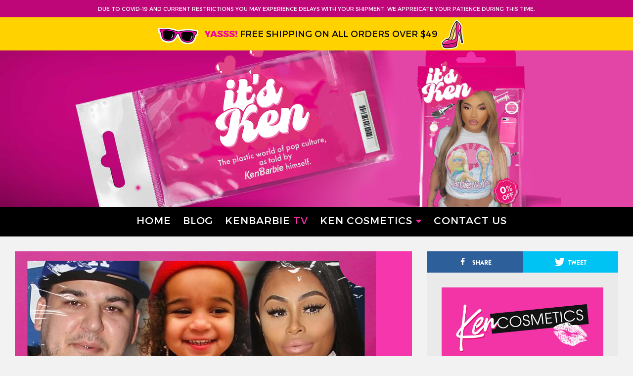

--- FILE ---
content_type: text/html; charset=UTF-8
request_url: https://itskenbarbie.com/kenbarbie/cut-the-cameras-dead-ass-blac-chyna-is-apparently-suing-tmz-for-exposing-that-rob-kardashian-accused-her-of-twerking-using-cocaine-in-front-of-their-daughter/
body_size: 11026
content:


<!DOCTYPE html>

<html lang="en">

<head>

	<meta charset="UTF-8">

	<meta http-equiv="X-UA-Compatible" content="IE=edge">

	<meta name="viewport" content="width=device-width, initial-scale=1">

	<meta name="mobile-web-app-capable" content="yes">

	<meta name="apple-mobile-web-app-capable" content="yes">

	<meta name="apple-mobile-web-app-title" content="ItsKenBarbie - Official Website">

	<link rel="profile" href="http://gmpg.org/xfn/11">

	<link rel="pingback" href="https://itskenbarbie.com/xmlrpc.php">

	<style>
	
		div.stkd-card-info-wrap > header > h2 > a {
			font-size: 20px !important;
		}
		
		div.stkd-card-info-wrap > header > h2 {
			line-height: 23px !important;
		}
		
		#stkd-sf-box {
			min-height: 215px !important;
			max-height: 215px !important;
			height: 215px !important;
			background-color: #ad2877 !important;
			display: none !important;
			visibility: hidden !important;
		}
		#stkd-sf-box > div.stkd-wrapper.clearfix > div.stkd-sid-shares-wrap > span.stkd-sid-shares-num {
			color: #fff !important;
		}
		
		#submit {
			background-color: #e8388b !important;
			border: none !important;
		}
	</style>

	<title>CUT THE CAMERAS, DEAD ASS!: Blac Chyna is Apparently Suing TMZ For Exposing That Rob Kardashian Accused Her of Twerking &#038; Using Cocaine in Front of Their Daughter &#8211; ItsKenBarbie</title>

<!-- Open Graph Meta Tags generated by MashShare 3.7.8 - https://mashshare.net -->
<meta property="og:type" content="article" /> 
<meta property="og:title" content="CUT THE CAMERAS, DEAD ASS!: Blac Chyna is Apparently Suing TMZ For Exposing That Rob Kardashian Accused Her of Twerking & Using Cocaine in Front of Their Daughter" />
<meta property="og:description" content="Chyna isn't necessarily suing because the statements are untrue, but because she reportedly claims that TMZ obtained court documents that were allegedly sealed and confidential before reporting their findings to the world.    The ongoing coverage of" />
<meta property="og:image" content="https://itskenbarbie.com/wp-content/uploads/2021/01/eDNtc05OWm44ckFrR2xHekZzVG4uanBn.jpg" />
<meta property="og:url" content="https://itskenbarbie.com/kenbarbie/cut-the-cameras-dead-ass-blac-chyna-is-apparently-suing-tmz-for-exposing-that-rob-kardashian-accused-her-of-twerking-using-cocaine-in-front-of-their-daughter/" />
<meta property="og:site_name" content="ItsKenBarbie" />
<meta property="article:published_time" content="2021-01-05T16:44:38+00:00" />
<meta property="article:modified_time" content="2021-01-05T16:44:38+00:00" />
<meta property="og:updated_time" content="2021-01-05T16:44:38+00:00" />
<!-- Open Graph Meta Tags generated by MashShare 3.7.8 - https://www.mashshare.net -->
<!-- Twitter Card generated by MashShare 3.7.8 - https://www.mashshare.net -->
<meta property="og:image:width" content="1740" />
<meta property="og:image:height" content="979" />
<meta name="twitter:card" content="summary_large_image">
<meta name="twitter:title" content="CUT THE CAMERAS, DEAD ASS!: Blac Chyna is Apparently Suing TMZ For Exposing That Rob Kardashian Accused Her of Twerking & Using Cocaine in Front of Their Daughter">
<meta name="twitter:description" content="Chyna isn't necessarily suing because the statements are untrue, but because she reportedly claims that TMZ obtained court documents that were allegedly sealed and confidential before reporting their findings to the world.    The ongoing coverage of">
<meta name="twitter:image" content="https://itskenbarbie.com/wp-content/uploads/2021/01/eDNtc05OWm44ckFrR2xHekZzVG4uanBn.jpg">
<!-- Twitter Card generated by MashShare 3.7.8 - https://www.mashshare.net -->

<link rel='dns-prefetch' href='//www.googletagmanager.com' />
<link rel='dns-prefetch' href='//fonts.googleapis.com' />
<link rel='dns-prefetch' href='//s.w.org' />
<link rel='dns-prefetch' href='//pagead2.googlesyndication.com' />
<link rel="alternate" type="application/rss+xml" title="ItsKenBarbie &raquo; Feed" href="https://itskenbarbie.com/feed/" />
<link rel="alternate" type="application/rss+xml" title="ItsKenBarbie &raquo; Comments Feed" href="https://itskenbarbie.com/comments/feed/" />
<link rel="alternate" type="application/rss+xml" title="ItsKenBarbie &raquo; CUT THE CAMERAS, DEAD ASS!: Blac Chyna is Apparently Suing TMZ For Exposing That Rob Kardashian Accused Her of Twerking &#038; Using Cocaine in Front of Their Daughter Comments Feed" href="https://itskenbarbie.com/kenbarbie/cut-the-cameras-dead-ass-blac-chyna-is-apparently-suing-tmz-for-exposing-that-rob-kardashian-accused-her-of-twerking-using-cocaine-in-front-of-their-daughter/feed/" />
		<script type="text/javascript">
			window._wpemojiSettings = {"baseUrl":"https:\/\/s.w.org\/images\/core\/emoji\/12.0.0-1\/72x72\/","ext":".png","svgUrl":"https:\/\/s.w.org\/images\/core\/emoji\/12.0.0-1\/svg\/","svgExt":".svg","source":{"concatemoji":"https:\/\/itskenbarbie.com\/wp-includes\/js\/wp-emoji-release.min.js?ver=5.4.16"}};
			/*! This file is auto-generated */
			!function(e,a,t){var n,r,o,i=a.createElement("canvas"),p=i.getContext&&i.getContext("2d");function s(e,t){var a=String.fromCharCode;p.clearRect(0,0,i.width,i.height),p.fillText(a.apply(this,e),0,0);e=i.toDataURL();return p.clearRect(0,0,i.width,i.height),p.fillText(a.apply(this,t),0,0),e===i.toDataURL()}function c(e){var t=a.createElement("script");t.src=e,t.defer=t.type="text/javascript",a.getElementsByTagName("head")[0].appendChild(t)}for(o=Array("flag","emoji"),t.supports={everything:!0,everythingExceptFlag:!0},r=0;r<o.length;r++)t.supports[o[r]]=function(e){if(!p||!p.fillText)return!1;switch(p.textBaseline="top",p.font="600 32px Arial",e){case"flag":return s([127987,65039,8205,9895,65039],[127987,65039,8203,9895,65039])?!1:!s([55356,56826,55356,56819],[55356,56826,8203,55356,56819])&&!s([55356,57332,56128,56423,56128,56418,56128,56421,56128,56430,56128,56423,56128,56447],[55356,57332,8203,56128,56423,8203,56128,56418,8203,56128,56421,8203,56128,56430,8203,56128,56423,8203,56128,56447]);case"emoji":return!s([55357,56424,55356,57342,8205,55358,56605,8205,55357,56424,55356,57340],[55357,56424,55356,57342,8203,55358,56605,8203,55357,56424,55356,57340])}return!1}(o[r]),t.supports.everything=t.supports.everything&&t.supports[o[r]],"flag"!==o[r]&&(t.supports.everythingExceptFlag=t.supports.everythingExceptFlag&&t.supports[o[r]]);t.supports.everythingExceptFlag=t.supports.everythingExceptFlag&&!t.supports.flag,t.DOMReady=!1,t.readyCallback=function(){t.DOMReady=!0},t.supports.everything||(n=function(){t.readyCallback()},a.addEventListener?(a.addEventListener("DOMContentLoaded",n,!1),e.addEventListener("load",n,!1)):(e.attachEvent("onload",n),a.attachEvent("onreadystatechange",function(){"complete"===a.readyState&&t.readyCallback()})),(n=t.source||{}).concatemoji?c(n.concatemoji):n.wpemoji&&n.twemoji&&(c(n.twemoji),c(n.wpemoji)))}(window,document,window._wpemojiSettings);
		</script>
		<style type="text/css">
img.wp-smiley,
img.emoji {
	display: inline !important;
	border: none !important;
	box-shadow: none !important;
	height: 1em !important;
	width: 1em !important;
	margin: 0 .07em !important;
	vertical-align: -0.1em !important;
	background: none !important;
	padding: 0 !important;
}
</style>
	<link rel='stylesheet' id='mashsb-styles-css'  href='https://itskenbarbie.com/wp-content/plugins/mashsharer/assets/css/mashsb.min.css?ver=3.7.8' type='text/css' media='all' />
<link rel='stylesheet' id='stoked-bootstrap-css'  href='https://itskenbarbie.com/wp-content/themes/stoked/css/theme.css?ver=2.2' type='text/css' media='all' />
<style id='stoked-bootstrap-inline-css' type='text/css'>
div.stkd-card-info-wrap { background-color: #f334a6 !important;}

div.stkd-card-info-wrap > header > h2 > a:hover { color: #fed200 !important;}

a.btn-primary { background-color: #000000 !important; border: none !important;}

.stkd-card-meta { background-color: #000000 !important; border: none !important;}
</style>
<link rel='stylesheet' id='stoked-custom-css'  href='https://itskenbarbie.com/wp-content/themes/stoked/css/custom.css?ver=2.2' type='text/css' media='all' />
<link rel='stylesheet' id='kirki_google_fonts-css'  href='https://fonts.googleapis.com/css?family=Montserrat%3A900%7CLora%3Aregular&#038;subset&#038;ver=3.0.15' type='text/css' media='all' />
<link rel='stylesheet' id='kirki-styles-stoked_theme-css'  href='https://itskenbarbie.com/wp-content/themes/stoked/lib/kirki/assets/css/kirki-styles.css?ver=3.0.15' type='text/css' media='all' />
<style id='kirki-styles-stoked_theme-inline-css' type='text/css'>
.h-font,.h-font a, .stkd-newsticker-item, .stkd-single-content h4, .stkd-single-content h5, .stkd-single-content h6, .widget.stkd-cards-widget .stkd-card-info-wrap h3 a,.h1,.h1 a,.h2,.h2 a,.h3,.h3 a,h1,h1 a,h2,h2 a,h3,h3 a{font-family:Montserrat, Helvetica, Arial, sans-serif;font-weight:900;font-style:normal;letter-spacing:-1px;line-height:1.2;color:#ffffff;}body, input, textarea{font-family:Lora, Georgia, serif;font-size:18px;font-weight:400;font-style:normal;line-height:1.7;color:#0a0a0a;}.btn,.comment-author,.comment-metadata,.comment-reply-title,.comments-title, #cancel-comment-reply-link,.h4,.h4 a,.h5,.h5 a,.h6,.h6 a,.logged-in-as,.page-title span,.reply,.x-font,.x-font a,cite,dt,h3.widget-title,h3.widget-title a,h4,h4 a,h5,h5 a,h6,h6 a{font-family:Stoked;font-weight:400;font-style:normal;}.navbar li a, .n-font, .widget-title, #stkd-feelnav ul{font-family:Stoked;font-size:16px;font-weight:900;font-style:normal;letter-spacing:0px;}
</style>
<script type='text/javascript' src='https://itskenbarbie.com/wp-includes/js/jquery/jquery.js?ver=1.12.4-wp'></script>
<script type='text/javascript' src='https://itskenbarbie.com/wp-includes/js/jquery/jquery-migrate.min.js?ver=1.4.1'></script>
<script type='text/javascript'>
/* <![CDATA[ */
var mashsb = {"shares":"0","round_shares":"1","animate_shares":"0","dynamic_buttons":"0","share_url":"https:\/\/itskenbarbie.com\/kenbarbie\/cut-the-cameras-dead-ass-blac-chyna-is-apparently-suing-tmz-for-exposing-that-rob-kardashian-accused-her-of-twerking-using-cocaine-in-front-of-their-daughter\/","title":"CUT+THE+CAMERAS%2C+DEAD+ASS%21%3A+Blac+Chyna+is+Apparently+Suing+TMZ+For+Exposing+That+Rob+Kardashian+Accused+Her+of+Twerking+%26+Using+Cocaine+in+Front+of+Their+Daughter","image":"https:\/\/itskenbarbie.com\/wp-content\/uploads\/2021\/01\/eDNtc05OWm44ckFrR2xHekZzVG4uanBn.jpg","desc":"Chyna isn't necessarily suing because the statements are untrue, but because she reportedly claims that TMZ obtained court documents that were allegedly sealed and confidential before reporting their findings to the world.\r\n\r\nThe ongoing coverage of \u2026","hashtag":"","subscribe":"link","subscribe_url":"","activestatus":"1","singular":"1","twitter_popup":"1","refresh":"0","nonce":"f10234061e","postid":"22880","servertime":"1769300444","ajaxurl":"https:\/\/itskenbarbie.com\/wp-admin\/admin-ajax.php"};
/* ]]> */
</script>
<script type='text/javascript' src='https://itskenbarbie.com/wp-content/plugins/mashsharer/assets/js/mashsb.min.js?ver=3.7.8'></script>

<!-- Google Analytics snippet added by Site Kit -->
<script type='text/javascript' src='https://www.googletagmanager.com/gtag/js?id=UA-86930369-1' async></script>
<script type='text/javascript'>
window.dataLayer = window.dataLayer || [];function gtag(){dataLayer.push(arguments);}
gtag('set', 'linker', {"domains":["itskenbarbie.com"]} );
gtag("js", new Date());
gtag("set", "developer_id.dZTNiMT", true);
gtag("config", "UA-86930369-1", {"anonymize_ip":true});
gtag("config", "G-SBSM3KKBYR");
</script>

<!-- End Google Analytics snippet added by Site Kit -->
<link rel='https://api.w.org/' href='https://itskenbarbie.com/wp-json/' />
<link rel="EditURI" type="application/rsd+xml" title="RSD" href="https://itskenbarbie.com/xmlrpc.php?rsd" />
<link rel="wlwmanifest" type="application/wlwmanifest+xml" href="https://itskenbarbie.com/wp-includes/wlwmanifest.xml" /> 
<link rel='prev' title='WELL THAT WENT WELL: J. Prince Claims Megan Thee Stallion Lawsuit with Carl Crawford &#038; 1501 Will Soon Be Settled Thanks To Jay-Z' href='https://itskenbarbie.com/kenbarbie/well-that-went-well-j-prince-claims-megan-thee-stallion-lawsuit-will-soon-be-settled-thanks-to-jay-z/' />
<link rel='next' title='HOW YOU DOIN&#8217;?: Wendy Williams Basically Says Tyrese Only Married His Wife to Be His Beard &#8211; &#8220;He Borrowed Her to Cover Up Other Activities in Real Life&#8221;' href='https://itskenbarbie.com/tyrese/how-you-doin-wendy-williams-basically-says-tyrese-only-married-his-wife-to-be-his-beard-he-borrowed-her-to-cover-up-other-activities-in-real-life/' />
<meta name="generator" content="WordPress 5.4.16" />
<link rel="canonical" href="https://itskenbarbie.com/kenbarbie/cut-the-cameras-dead-ass-blac-chyna-is-apparently-suing-tmz-for-exposing-that-rob-kardashian-accused-her-of-twerking-using-cocaine-in-front-of-their-daughter/" />
<link rel='shortlink' href='https://itskenbarbie.com/?p=22880' />
<link rel="alternate" type="application/json+oembed" href="https://itskenbarbie.com/wp-json/oembed/1.0/embed?url=https%3A%2F%2Fitskenbarbie.com%2Fkenbarbie%2Fcut-the-cameras-dead-ass-blac-chyna-is-apparently-suing-tmz-for-exposing-that-rob-kardashian-accused-her-of-twerking-using-cocaine-in-front-of-their-daughter%2F" />
<link rel="alternate" type="text/xml+oembed" href="https://itskenbarbie.com/wp-json/oembed/1.0/embed?url=https%3A%2F%2Fitskenbarbie.com%2Fkenbarbie%2Fcut-the-cameras-dead-ass-blac-chyna-is-apparently-suing-tmz-for-exposing-that-rob-kardashian-accused-her-of-twerking-using-cocaine-in-front-of-their-daughter%2F&#038;format=xml" />
<meta name="generator" content="Site Kit by Google 1.90.1" />
<!-- Google AdSense snippet added by Site Kit -->
<meta name="google-adsense-platform-account" content="ca-host-pub-2644536267352236">
<meta name="google-adsense-platform-domain" content="sitekit.withgoogle.com">
<!-- End Google AdSense snippet added by Site Kit -->
<script>window.device = 'desktop';</script>
<style type="text/css" id="custom-background-css">
body.custom-background { background-color: #f2f2f2; }
</style>
	
<!-- Google AdSense snippet added by Site Kit -->
<script  async src="https://pagead2.googlesyndication.com/pagead/js/adsbygoogle.js?client=ca-pub-5550367873139289&amp;host=ca-host-pub-2644536267352236" crossorigin="anonymous"></script>

<!-- End Google AdSense snippet added by Site Kit -->
<link rel="icon" href="https://itskenbarbie.com/wp-content/uploads/2021/05/cropped-ken-logo-1-32x32.png" sizes="32x32" />
<link rel="icon" href="https://itskenbarbie.com/wp-content/uploads/2021/05/cropped-ken-logo-1-192x192.png" sizes="192x192" />
<link rel="apple-touch-icon" href="https://itskenbarbie.com/wp-content/uploads/2021/05/cropped-ken-logo-1-180x180.png" />
<meta name="msapplication-TileImage" content="https://itskenbarbie.com/wp-content/uploads/2021/05/cropped-ken-logo-1-270x270.png" />

</head>



<body class="post-template-default single single-post postid-22880 single-format-standard custom-background wp-custom-logo group-blog stkd-full-width stkd-slider-default stkd-newsticker-active stkd-card-list stkd-single-sf-default">




<div class="stkd_topbar1" style="background:#bf0679;color:#ffffff;">



	<div class="inner">DUE TO COVID-19 AND CURRENT RESTRICTIONS YOU MAY EXPERIENCE DELAYS WITH YOUR SHIPMENT. WE APPREICATE YOUR PATIENCE DURING THIS TIME.</div>



</div>

<div class="stkd_topbar2" style="background:#ffd200;">



	<div class="inner"><span>YASSS!</span> FREE SHIPPING ON ALL ORDERS OVER $49</div>



</div>  


		<div class="header-image-desktop hidden-sm-down">

			<img src="https://itskenbarbie.com/wp-content/uploads/2024/01/KenBarbie-Main-Banner-24.png" />

		</div>

  


		<div class="header-image-mobile hidden-md-up">

			<img src="https://itskenbarbie.com/wp-content/uploads/2024/01/KenBarbie-Main-Banner-24.png" />

		</div>

  

     

<div id="stkd-ultracontainer">

	

	
	

	<div class="hfeed site" id="page">

	

		<!-- ******************* The Navbar Area ******************* -->

         

		<div class="wrapper-fluid wrapper-navbar" id="wrapper-navbar">

		

			
			

			<a class="skip-link screen-reader-text sr-only" href="#content">Skip to content</a>

	    

	        <div class="desktop-menu-outer hidden-sm-down">

    	        <div class="desktop-menu">

    	            

    			 	
                    

                    <nav class="navbar navbar-toggleable-md navbar-inverse">

                    <ul><li class="menu-item  has-no-sublist is-pinned" data-nav-item-id="menu-17980" >
						 		<a href="/">Home</a>
						   </li><li class="menu-item  has-no-sublist is-pinned" data-nav-item-id="menu-20039" >
						 		<a href="https://itskenbarbie.com/blog/">Blog</a>
						   </li><li class="menu-item  has-no-sublist" data-nav-item-id="menu-20044" >
						 		<a href="https://itskenbarbie.com/kenbarbietv/">Kenbarbie <span>TV</span></a>
						   </li><li class="menu-item  menu-item-has-children" data-nav-item-id="menu-20014" data-nav-list-trigger="menu-20014">
						 		<a href="https://shopkencosmetics.com/">Ken Cosmetics</a>
						   </li><li class="menu-item  has-no-sublist" data-nav-item-id="menu-20013" >
						 		<a href="https://itskenbarbie.com/contact/">Contact Us</a>
						   </li><li class="menu-item-more use-fixed-dropdown" data-nav-list-trigger="more">
      			   	<a class="c-global-header__label">
        		  	  More
				      <span class=" menu-item-hamburger"><svg role="img"><use xlink:href="#icon-hamburger"></use></svg></span>
      			    </a>
    			   </li>
			  </ul>
                    </nav>

                    

                     
                

                </div>   

            </div>

            

			<div class="mobile-menu hidden-md-up">

                <nav class="navbar navbar-toggleable-md navbar-inverse">

        

                    
                    

                        <button class="navbar-toggler" type="button" data-toggle="collapse" data-target="#navbarNavDropdown" aria-controls="navbarNavDropdown" aria-expanded="false" aria-label="Toggle navigation">

                            <span class="navbar-toggler-icon"></span>

                        </button>

	

        

                      

                      <div id="navbarNavDropdown" class="collapse navbar-collapse"><ul id="main-menu" class="navbar-nav"><li id="menu-item-17980" class="menu-item menu-item-type-custom menu-item-object-custom nav-item menu-item-17980"><a title="Home" href="/" class="nav-link">Home</a></li>
<li id="menu-item-20039" class="menu-item menu-item-type-post_type menu-item-object-page current_page_parent nav-item menu-item-20039"><a title="Blog" href="https://itskenbarbie.com/blog/" class="nav-link">Blog</a></li>
<li id="menu-item-20044" class="menu-item menu-item-type-post_type menu-item-object-page nav-item menu-item-20044"><a title="Kenbarbie &lt;span&gt;TV&lt;/span&gt;" href="https://itskenbarbie.com/kenbarbietv/" class="nav-link">Kenbarbie <span>TV</span></a></li>
<li id="menu-item-20014" class="menu-item menu-item-type-custom menu-item-object-custom menu-item-has-children nav-item menu-item-20014 dropdown"><a title="Ken Cosmetics" href="#" data-toggle="dropdown" class="nav-link dropdown-toggle">Ken Cosmetics <span class="caret"></span></a>
<ul class=" dropdown-menu" role="menu">
	<li id="menu-item-20305" class="menu-item menu-item-type-custom menu-item-object-custom nav-item menu-item-20305"><a title="Shop: Ken Cosmetics" href="https://shopkencosmetics.com/" class="nav-link">Shop: Ken Cosmetics</a></li>
	<li id="menu-item-20033" class="menu-item menu-item-type-custom menu-item-object-custom nav-item menu-item-20033"><a title="FACE" href="https://shopkencosmetics.com/collections/face" class="nav-link">FACE</a></li>
	<li id="menu-item-20034" class="menu-item menu-item-type-custom menu-item-object-custom nav-item menu-item-20034"><a title="EYES" href="https://shopkencosmetics.com/collections/eyes" class="nav-link">EYES</a></li>
	<li id="menu-item-20035" class="menu-item menu-item-type-custom menu-item-object-custom nav-item menu-item-20035"><a title="LIPS" href="https://shopkencosmetics.com/collections/lips-1" class="nav-link">LIPS</a></li>
	<li id="menu-item-20036" class="menu-item menu-item-type-custom menu-item-object-custom nav-item menu-item-20036"><a title="APPAREL &amp; ACCESSORIES" href="https://shopkencosmetics.com/collections/apparel" class="nav-link">APPAREL &#038; ACCESSORIES</a></li>
	<li id="menu-item-20037" class="menu-item menu-item-type-custom menu-item-object-custom nav-item menu-item-20037"><a title="FRAGRANCES" href="https://shopkencosmetics.com/collections/fragrances" class="nav-link">FRAGRANCES</a></li>
</ul>
</li>
<li id="menu-item-20013" class="menu-item menu-item-type-post_type menu-item-object-page nav-item menu-item-20013"><a title="Contact Us" href="https://itskenbarbie.com/contact/" class="nav-link">Contact Us</a></li>
</ul></div>  

                     

    

                    
        

                </nav><!-- .site-navigation -->

			</div>  



			
			

		</div><!-- .wrapper-navbar end -->


        <div class="desktop-submenu hidden-sm-down">

        <section class="c-nav-list" data-cid="site/nav_list-1591993210_6576_7235" data-cdata="{'tab_id':'more'}">

  
  <div class="c-nav-list__inner" style="">

  

  	<ul class="c-nav-list__main" data-nav-list-id="more"><li data-nav-item-id="menu-20014" data-nav-list-id="menu-20014" >

										  <a class="c-nav-list__label" href="https://shopkencosmetics.com/">

											Ken Cosmetics

											  <span class="c-nav-list__arrow-down"><svg role="img"><use xlink:href="#icon-norgie-down"></use></svg></span>

										  </a>

										  <ul class="c-nav-list__sub-items has-columns">

										  	<div class="c-nav-list__col"><li>

													<a href="https://shopkencosmetics.com/">Shop: Ken Cosmetics</a>

												  </li><li>

													<a href="https://shopkencosmetics.com/collections/face">FACE</a>

												  </li><li>

													<a href="https://shopkencosmetics.com/collections/eyes">EYES</a>

												  </li><li>

													<a href="https://shopkencosmetics.com/collections/lips-1">LIPS</a>

												  </li></div><div class="c-nav-list__col"><li>

													<a href="https://shopkencosmetics.com/collections/apparel">APPAREL & ACCESSORIES</a>

												  </li><li>

													<a href="https://shopkencosmetics.com/collections/fragrances">FRAGRANCES</a>

												  </li></div>

											  <li class="c-nav-list__all-link">

												<a href="https://shopkencosmetics.com/">All Ken Cosmetics</a>

											  </li>

										  </ul>

									   </li><button data-ui="close-nav" type="button" class="c-nav-list__close">?</button></ul>


  

  </div>

  
</section>
		</div>





<div class="wrapper" id="single-wrapper">



	<div class="container-fluid" id="content" tabindex="-1">



		<div class="row">



			<!-- Do the left sidebar check -->

			








<div class="col-lg-8 content-area" id="primary">


			<main class="site-main" id="main">



				


					


<article class="post-22880 post type-post status-publish format-standard has-post-thumbnail hentry category-kenbarbie stkd_feelbacks-angry stkd_feelbacks-oops stkd-dropcap" id="post-22880">



	<header class="entry-header stkd-single-header">

		

		
	<figure id="stkd-single-featured">

	

<a href='https://itskenbarbie.com/wp-content/uploads/2021/01/eDNtc05OWm44ckFrR2xHekZzVG4uanBn.jpg' class='stkd-post-image'>
	

	<img width="730" height="400" src="https://itskenbarbie.com/wp-content/uploads/2021/01/eDNtc05OWm44ckFrR2xHekZzVG4uanBn-730x400.jpg" class="attachment-stoked-730 size-stoked-730 wp-post-image" alt="" />
	

</a>
	

	</figure>












		

		<h1 class="entry-title">CUT THE CAMERAS, DEAD ASS!: Blac Chyna is Apparently Suing TMZ For Exposing That Rob Kardashian Accused Her of Twerking &#038; Using Cocaine in Front of Their Daughter</h1>
		

		
			
		

				

		
		

	</header><!-- .entry-header -->

	

	<div class="entry-content clearfix stkd-single-content">





		<aside class="mashsb-container mashsb-main mashsb-stretched"><div class="mashsb-box"><div class="mashsb-count" style="float:left;"><div class="counts mashsbcount">0</div><span class="mashsb-sharetext">SHARES</span></div><div class="mashsb-buttons"><a class="mashicon-facebook mash-center mashsb-noshadow" href="https://www.facebook.com/sharer.php?u=https%3A%2F%2Fitskenbarbie.com%2Fkenbarbie%2Fcut-the-cameras-dead-ass-blac-chyna-is-apparently-suing-tmz-for-exposing-that-rob-kardashian-accused-her-of-twerking-using-cocaine-in-front-of-their-daughter%2F" target="_top" rel="nofollow"><span class="icon"></span><span class="text">Share</span></a><a class="mashicon-twitter mash-center mashsb-noshadow" href="https://twitter.com/intent/tweet?text=CUT%20THE%20CAMERAS%2C%20DEAD%20ASS%21%3A%20Blac%20Chyna%20is%20Apparently%20Suing%20TMZ%20For%20Exposing%20That%20Rob%20Kardashian%20Accused%20Her%20of%20Twerking%20%26%20Using%20Cocaine%20in%20Front%20of%20Their%20Daughter&url=https://itskenbarbie.com/kenbarbie/cut-the-cameras-dead-ass-blac-chyna-is-apparently-suing-tmz-for-exposing-that-rob-kardashian-accused-her-of-twerking-using-cocaine-in-front-of-their-daughter/" target="_top" rel="nofollow"><span class="icon"></span><span class="text">Tweet</span></a><div class="onoffswitch2 mashsb-noshadow" style="display:none;"></div></div>
            </div>
                <div style="clear:both;"></div></aside>
            <!-- Share buttons by mashshare.net - Version: 3.7.8--><p><img src="https://img.srgcdn.com/e//eDNtc05OWm44ckFrR2xHekZzVG4uanBn.jpg" width="1740" height="979" class="alignnone size-full" /></p>
<p>Chyna isn&#8217;t necessarily suing because the statements are untrue, but because she reportedly claims that TMZ obtained court documents that were allegedly sealed and confidential before reporting their findings to the world.</p>
<p>The ongoing coverage of Blac Chyna&#8217;s legal battle with ex-fiancé Rob Kardashian has resulted in a lawsuit against TMZ. During the holiday season, we reported on the news that Blac Chyna and Rob finally ended their seemingly never ending custody battle where they made some pretty harsh accusations against one another in court documents. TMZ shared details of the legal papers, including the mention that Kardashian accused his ex of not only abusing cocaine but teaching their four-year-old how to twerk.</p>
<p>The Blast recently reports that Chyna is taking TMZ and American Media to court after accusing them of &#8220;defamation, conversion, public disclosure of private facts, and intentional infliction of emotional distress.&#8221; The outlet states that Chy believes TMZ &#8220;[violated] her rights by publishing stories based on alleged confidential documents.&#8221;</p>
<p>In addition to the aforementioned allegations made against Chyna, the private custody documents also stated that Kardashian accused her of neglecting Dream&#8217;s basic needs and hygiene as well as being intoxicated in front of her daughter. Blac Chyna has vehemently denied the allegations and says that those court documents were supposed to be sealed under California law. How the publication received the paperwork remains a mystery.</p>
<p>Do you think TMZ should have to pay up? Let&#8217;s keep in mind they didn&#8217;t report anything made up or fictional, Chyna just alleges they shouldn&#8217;t have had access to the documents.</p>

<div id="sktdrct-poll-wrap">
	<div class="stkd_fb-feelbacks">
		<h2 class="txt-c x-font">
			<strong>Enjoyed?</strong><br> Leave your Feelback!		</h2>
				<ul class="stkd_fb-feelback-items">
									<li class="stkd_fb-feelback-item"> <a class="stkd_fb-feelback stkd_fb-feelback-angry" data-stkd_fb-nonce="be88f22b8f" data-stkd_fb-post-id="22880" data-stkd_fb-author-id="0" data-stkd_fb-feelback="angry">
				<div class="stkd_fb-feelback-track">
					<div class="stkd_fb-feelback-value x-font">3</div>
					<div class="stkd_fb-feelback-bar" style="height: 23%;"> </div>
				</div>
				<span class="stkd_fb-feelback-icon stkd_fb-feelback-icon-angry" ><img width="50" height="50" src="https://itskenbarbie.com/wp-content/plugins/stoked-feelbacks/icons/default/stkd_angry.svg" alt="" /><span class="stkd_fb-feelback-icon-text stkd-sid-tag x-font"></span></span>				<div class="stkd_fb-feelback-button btn btn-outline-primary btn-block"> <strong class="stkd_fb-feelback-label x-font">Angry</strong> </div>
				</a>
			</li>
									<li class="stkd_fb-feelback-item"> <a class="stkd_fb-feelback stkd_fb-feelback-haha" data-stkd_fb-nonce="be88f22b8f" data-stkd_fb-post-id="22880" data-stkd_fb-author-id="0" data-stkd_fb-feelback="haha">
				<div class="stkd_fb-feelback-track">
					<div class="stkd_fb-feelback-value x-font">2</div>
					<div class="stkd_fb-feelback-bar" style="height: 15%;"> </div>
				</div>
				<span class="stkd_fb-feelback-icon stkd_fb-feelback-icon-haha" ><img width="50" height="50" src="https://itskenbarbie.com/wp-content/plugins/stoked-feelbacks/icons/default/stkd_haha.svg" alt="" /><span class="stkd_fb-feelback-icon-text stkd-sid-tag x-font"></span></span>				<div class="stkd_fb-feelback-button btn btn-outline-primary btn-block"> <strong class="stkd_fb-feelback-label x-font">Haha</strong> </div>
				</a>
			</li>
									<li class="stkd_fb-feelback-item"> <a class="stkd_fb-feelback stkd_fb-feelback-like" data-stkd_fb-nonce="be88f22b8f" data-stkd_fb-post-id="22880" data-stkd_fb-author-id="0" data-stkd_fb-feelback="like">
				<div class="stkd_fb-feelback-track">
					<div class="stkd_fb-feelback-value x-font">1</div>
					<div class="stkd_fb-feelback-bar" style="height: 8%;"> </div>
				</div>
				<span class="stkd_fb-feelback-icon stkd_fb-feelback-icon-like" ><img width="50" height="50" src="https://itskenbarbie.com/wp-content/plugins/stoked-feelbacks/icons/default/stkd_like.svg" alt="" /><span class="stkd_fb-feelback-icon-text stkd-sid-tag x-font"></span></span>				<div class="stkd_fb-feelback-button btn btn-outline-primary btn-block"> <strong class="stkd_fb-feelback-label x-font">Like</strong> </div>
				</a>
			</li>
									<li class="stkd_fb-feelback-item"> <a class="stkd_fb-feelback stkd_fb-feelback-love" data-stkd_fb-nonce="be88f22b8f" data-stkd_fb-post-id="22880" data-stkd_fb-author-id="0" data-stkd_fb-feelback="love">
				<div class="stkd_fb-feelback-track">
					<div class="stkd_fb-feelback-value x-font">1</div>
					<div class="stkd_fb-feelback-bar" style="height: 8%;"> </div>
				</div>
				<span class="stkd_fb-feelback-icon stkd_fb-feelback-icon-18006" ><img width="50" height="50" src="https://itskenbarbie.com/wp-content/uploads/2020/06/love-icon-1.png" alt="" /><span class="stkd_fb-feelback-icon-text stkd-sid-tag x-font"></span></span>				<div class="stkd_fb-feelback-button btn btn-outline-primary btn-block"> <strong class="stkd_fb-feelback-label x-font">Love</strong> </div>
				</a>
			</li>
									<li class="stkd_fb-feelback-item"> <a class="stkd_fb-feelback stkd_fb-feelback-sad" data-stkd_fb-nonce="be88f22b8f" data-stkd_fb-post-id="22880" data-stkd_fb-author-id="0" data-stkd_fb-feelback="sad">
				<div class="stkd_fb-feelback-track">
					<div class="stkd_fb-feelback-value x-font">2</div>
					<div class="stkd_fb-feelback-bar" style="height: 15%;"> </div>
				</div>
				<span class="stkd_fb-feelback-icon stkd_fb-feelback-icon-sad" ><img width="50" height="50" src="https://itskenbarbie.com/wp-content/plugins/stoked-feelbacks/icons/default/stkd_sad.svg" alt="" /><span class="stkd_fb-feelback-icon-text stkd-sid-tag x-font"></span></span>				<div class="stkd_fb-feelback-button btn btn-outline-primary btn-block"> <strong class="stkd_fb-feelback-label x-font">Sad</strong> </div>
				</a>
			</li>
									<li class="stkd_fb-feelback-item"> <a class="stkd_fb-feelback stkd_fb-feelback-wow" data-stkd_fb-nonce="be88f22b8f" data-stkd_fb-post-id="22880" data-stkd_fb-author-id="0" data-stkd_fb-feelback="wow">
				<div class="stkd_fb-feelback-track">
					<div class="stkd_fb-feelback-value x-font">2</div>
					<div class="stkd_fb-feelback-bar" style="height: 15%;"> </div>
				</div>
				<span class="stkd_fb-feelback-icon stkd_fb-feelback-icon-wow" ><img width="50" height="50" src="https://itskenbarbie.com/wp-content/plugins/stoked-feelbacks/icons/default/stkd_wow.svg" alt="" /><span class="stkd_fb-feelback-icon-text stkd-sid-tag x-font"></span></span>				<div class="stkd_fb-feelback-button btn btn-outline-primary btn-block"> <strong class="stkd_fb-feelback-label x-font">Wow</strong> </div>
				</a>
			</li>
									<li class="stkd_fb-feelback-item"> <a class="stkd_fb-feelback stkd_fb-feelback-omg" data-stkd_fb-nonce="be88f22b8f" data-stkd_fb-post-id="22880" data-stkd_fb-author-id="0" data-stkd_fb-feelback="omg">
				<div class="stkd_fb-feelback-track">
					<div class="stkd_fb-feelback-value x-font">1</div>
					<div class="stkd_fb-feelback-bar" style="height: 8%;"> </div>
				</div>
				<span class="stkd_fb-feelback-icon stkd_fb-feelback-icon-18007" ><img width="50" height="50" src="https://itskenbarbie.com/wp-content/uploads/2020/06/omg-icon-1.png" alt="" /><span class="stkd_fb-feelback-icon-text stkd-sid-tag x-font"></span></span>				<div class="stkd_fb-feelback-button btn btn-outline-primary btn-block"> <strong class="stkd_fb-feelback-label x-font">Omg!</strong> </div>
				</a>
			</li>
									<li class="stkd_fb-feelback-item"> <a class="stkd_fb-feelback stkd_fb-feelback-oops" data-stkd_fb-nonce="be88f22b8f" data-stkd_fb-post-id="22880" data-stkd_fb-author-id="0" data-stkd_fb-feelback="oops">
				<div class="stkd_fb-feelback-track">
					<div class="stkd_fb-feelback-value x-font">1</div>
					<div class="stkd_fb-feelback-bar" style="height: 8%;"> </div>
				</div>
				<span class="stkd_fb-feelback-icon stkd_fb-feelback-icon-18008" ><img width="50" height="50" src="https://itskenbarbie.com/wp-content/uploads/2020/06/oops-icon-1.png" alt="" /><span class="stkd_fb-feelback-icon-text stkd-sid-tag x-font"></span></span>				<div class="stkd_fb-feelback-button btn btn-outline-primary btn-block"> <strong class="stkd_fb-feelback-label x-font">Oops!</strong> </div>
				</a>
			</li>
									<li class="stkd_fb-feelback-item"> <a class="stkd_fb-feelback stkd_fb-feelback-lol" data-stkd_fb-nonce="be88f22b8f" data-stkd_fb-post-id="22880" data-stkd_fb-author-id="0" data-stkd_fb-feelback="lol">
				<div class="stkd_fb-feelback-track">
					<div class="stkd_fb-feelback-value x-font">0</div>
					<div class="stkd_fb-feelback-bar" style="height: 0%;"> </div>
				</div>
				<span class="stkd_fb-feelback-icon stkd_fb-feelback-icon-18005" ><img width="50" height="50" src="https://itskenbarbie.com/wp-content/uploads/2020/06/lol-icon-1.png" alt="" /><span class="stkd_fb-feelback-icon-text stkd-sid-tag x-font"></span></span>				<div class="stkd_fb-feelback-button btn btn-outline-primary btn-block"> <strong class="stkd_fb-feelback-label x-font">Lol!</strong> </div>
				</a>
			</li>
					</ul>
	</div>
	<!-- stkd_fb-feelbacks --> 
</div>
<!-- #stkd_fb-post-wrap -->

		

		

		
			
				<div class="stkd-share-buttons x-font in-content bottom">

				<aside class="mashsb-container mashsb-main mashsb-stretched"><div class="mashsb-box"><div class="mashsb-count" style="float:left;"><div class="counts mashsbcount">0</div><span class="mashsb-sharetext">SHARES</span></div><div class="mashsb-buttons"><a class="mashicon-facebook mash-center mashsb-noshadow" href="https://www.facebook.com/sharer.php?u=https%3A%2F%2Fitskenbarbie.com%2Fkenbarbie%2Fcut-the-cameras-dead-ass-blac-chyna-is-apparently-suing-tmz-for-exposing-that-rob-kardashian-accused-her-of-twerking-using-cocaine-in-front-of-their-daughter%2F" target="_top" rel="nofollow"><span class="icon"></span><span class="text">Share</span></a><a class="mashicon-twitter mash-center mashsb-noshadow" href="https://twitter.com/intent/tweet?text=CUT%20THE%20CAMERAS%2C%20DEAD%20ASS%21%3A%20Blac%20Chyna%20is%20Apparently%20Suing%20TMZ%20For%20Exposing%20That%20Rob%20Kardashian%20Accused%20Her%20of%20Twerking%20%26%20Using%20Cocaine%20in%20Front%20of%20Their%20Daughter&url=https://itskenbarbie.com/kenbarbie/cut-the-cameras-dead-ass-blac-chyna-is-apparently-suing-tmz-for-exposing-that-rob-kardashian-accused-her-of-twerking-using-cocaine-in-front-of-their-daughter/" target="_top" rel="nofollow"><span class="icon"></span><span class="text">Tweet</span></a><div class="onoffswitch2 mashsb-noshadow" style="display:none;"></div></div></div>
                    <div style="clear:both;"></div></aside>
            <!-- Share buttons made by mashshare.net - Version: 3.7.8-->
				</div>

			
		



		
		



	</div><!-- .entry-content -->



	<footer class="entry-footer stkd-single-footer">



		


	</footer><!-- .entry-footer -->



</article><!-- #post-## -->


										

						
						

						
		

		<div class="row">

			<div class="col-lg-12">

				<nav class="navigation post-navigation">

					<h2 class="sr-only">Post navigation</h2>

					<div class="nav-links">



						
								<div class="nav-prev-wrap"><div class="nav-thumb nav-previous-thumb" style="background-image: url(https://itskenbarbie.com/wp-content/uploads/2021/01/bcf9907d-1656-40a7-b450-f1f0a276440f-1-350x350.jpeg)"></div><span class="x-font"><i class="fa fa-angle-left"></i>Previous Story</span>

								<span class="nav-previous float-xs-left h-font"><a href="https://itskenbarbie.com/kenbarbie/well-that-went-well-j-prince-claims-megan-thee-stallion-lawsuit-will-soon-be-settled-thanks-to-jay-z/" rel="prev">WELL THAT WENT WELL: J. Prince Claims Megan Thee Stallion Lawsuit with Carl Crawford &#038; 1501 Will Soon Be Settled Thanks To Jay-Z</a></span>
							</div>

						
							

								

						
								<div class="nav-next-wrap"><div class="nav-thumb nav-next-thumb" style="background-image: url(https://itskenbarbie.com/wp-content/uploads/2021/01/00164725-350x350.jpg)"></div><span class="x-font">Next Story<i class="fa fa-angle-right"></i></span>

								<span class="nav-next float-xs-right h-font"><a href="https://itskenbarbie.com/tyrese/how-you-doin-wendy-williams-basically-says-tyrese-only-married-his-wife-to-be-his-beard-he-borrowed-her-to-cover-up-other-activities-in-real-life/" rel="next">HOW YOU DOIN&#8217;?: Wendy Williams Basically Says Tyrese Only Married His Wife to Be His Beard &#8211; &#8220;He Borrowed Her to Cover Up Other Activities in Real Life&#8221;</a></span>
							</div>

						
					

					</div><!-- .nav-links -->

				</nav><!-- .navigation -->

			</div>

		</div>

		


					


<div class="comments-area" id="comments">



	


	


	


		<div id="respond" class="comment-respond">
		<h3 id="reply-title" class="comment-reply-title">Leave a Comment <small><a rel="nofollow" id="cancel-comment-reply-link" href="/kenbarbie/cut-the-cameras-dead-ass-blac-chyna-is-apparently-suing-tmz-for-exposing-that-rob-kardashian-accused-her-of-twerking-using-cocaine-in-front-of-their-daughter/#respond" style="display:none;">Cancel reply</a></small></h3><form action="https://itskenbarbie.com/wp-comments-post.php" method="post" id="commentform" class="comment-form" novalidate><p class="comment-notes"><span id="email-notes">Your email address will not be published.</span> Required fields are marked <span class="required">*</span></p><div class="form-group comment-form-comment">

    <label for="comment">Comment <span class="required">*</span></label>

    <textarea class="form-control" placeholder="Your Comment" id="comment" name="comment" aria-required="true" cols="45" rows="8"></textarea>

    </div><div class="comment-form-input comment-form-author"><label for="author">Name</label>

	<div class="input-group"><span class="input-group-addon"><i class="fa fa-user-circle" aria-hidden="true"></i></span>

	<input class="form-control" id="author" name="author" type="text" placeholder="Name*" value="" size="20" aria-required='true' /></div></div>
<div class="comment-form-input comment-form-email"><label for="email">Email</label>

	<div class="input-group"><span class="input-group-addon"><i class="fa fa-at" aria-hidden="true"></i></span>

	<input class="form-control" id="email" name="email" type="text" placeholder="Email*" value="" size="20" aria-required='true' /></div></div>
<div class="comment-form-input comment-form-url"><label for="url">Url</label>

	<div class="input-group"><span class="input-group-addon"><i class="fa fa-link" aria-hidden="true"></i></span>

	<input class="form-control" id="url" name="url" type="text" placeholder="Website" value="" size="20" aria-required='true' /></div></div>
<p class="form-submit"><input name="submit" type="submit" id="submit" class="btn btn-primary" value="Post Comment" /> <input type='hidden' name='comment_post_ID' value='22880' id='comment_post_ID' />
<input type='hidden' name='comment_parent' id='comment_parent' value='0' />
</p></form>	</div><!-- #respond -->
	


</div><!-- #comments -->


					



				


			</main><!-- #main -->



		</div><!-- #primary -->



		<!-- Do the right sidebar check -->

		


			



<div class="col-lg-4 widget-area" id="right-sidebar" role="complementary">

	

	



	
		<div class="stkd-share-buttons x-font">

		<aside class="mashsb-container mashsb-main mashsb-stretched"><div class="mashsb-box"><div class="mashsb-count" style="float:left;"><div class="counts mashsbcount">0</div><span class="mashsb-sharetext">SHARES</span></div><div class="mashsb-buttons"><a class="mashicon-facebook mash-center mashsb-noshadow" href="https://www.facebook.com/sharer.php?u=https%3A%2F%2Fitskenbarbie.com%2Fkenbarbie%2Fcut-the-cameras-dead-ass-blac-chyna-is-apparently-suing-tmz-for-exposing-that-rob-kardashian-accused-her-of-twerking-using-cocaine-in-front-of-their-daughter%2F" target="_top" rel="nofollow"><span class="icon"></span><span class="text">Share</span></a><a class="mashicon-twitter mash-center mashsb-noshadow" href="https://twitter.com/intent/tweet?text=CUT%20THE%20CAMERAS%2C%20DEAD%20ASS%21%3A%20Blac%20Chyna%20is%20Apparently%20Suing%20TMZ%20For%20Exposing%20That%20Rob%20Kardashian%20Accused%20Her%20of%20Twerking%20%26%20Using%20Cocaine%20in%20Front%20of%20Their%20Daughter&url=https://itskenbarbie.com/kenbarbie/cut-the-cameras-dead-ass-blac-chyna-is-apparently-suing-tmz-for-exposing-that-rob-kardashian-accused-her-of-twerking-using-cocaine-in-front-of-their-daughter/" target="_top" rel="nofollow"><span class="icon"></span><span class="text">Tweet</span></a><div class="onoffswitch2 mashsb-noshadow" style="display:none;"></div></div></div>
                    <div style="clear:both;"></div></aside>
            <!-- Share buttons made by mashshare.net - Version: 3.7.8-->
		</div>

	




<div id="stkd-sf-box" class="x-font">

	

	<div class="stkd-wrapper clearfix">

		

		
		<div class="stkd-sid-shares-wrap">

			<span class="stkd-sid-shares-num">0</span>

			<span class="stkd-sid-tag">Shares</span>

		</div>

		
		

		
		

		

			
		<span class="entry-feelback-winner">

						
									
					<a href="https://itskenbarbie.com/feelback/angry/" title="Angry">
						<span class="stkd_fb-feelback-icon stkd_fb-feelback-icon-angry" ><img width="50" height="50" src="https://itskenbarbie.com/wp-content/plugins/stoked-feelbacks/icons/default/stkd_angry.svg" alt="" /><span class="stkd_fb-feelback-icon-text stkd-sid-tag x-font">Angry</span></span>					</a>
				
										
						
										
						</span>
	


		

		<div class="stkd-sid-author-wrap">

			<span class="stkd-sid-author-avatar">

				<a href="https://itskenbarbie.com/author/admin/">

					<img alt='mm' src='https://itskenbarbie.com/wp-content/uploads/2020/07/kebarbie-profile-150x150.jpg' class='avatar avatar-64 photo' height='64' width='64' />
					<span class="stkd-sid-tag">KenBarbie</span>

				</a>

			</span>

			

		</div>

		

	</div>



	<div class="clear"></div>	



	<div class="entry-data">

	
	

		<ul class="x-font">

	

		
		

		

		
		

		

		
		

		</ul>	

	

	
	</div>

	

	<ul>

	</ul>

	

	<div class="stkd-side-meta entry-data x-font">

		<ul>

			<li class="stkd-card-date">

				<i class="fa fa-pencil fa-lg" aria-hidden="true"></i><span><a href="https://itskenbarbie.com/kenbarbie/cut-the-cameras-dead-ass-blac-chyna-is-apparently-suing-tmz-for-exposing-that-rob-kardashian-accused-her-of-twerking-using-cocaine-in-front-of-their-daughter/" rel="bookmark">January 5, 2021</a></span>

			</li>

			

			
		</ul>

			

	</div><!-- .entry-footer -->



</div>




	

	
<aside id="media_image-4" class="widget widget_media_image"><img width="570" height="1374" src="https://itskenbarbie.com/wp-content/uploads/2023/01/ken-cosmetics-1-1.png" class="image wp-image-27806  attachment-full size-full" alt="" style="max-width: 100%; height: auto;" srcset="https://itskenbarbie.com/wp-content/uploads/2023/01/ken-cosmetics-1-1.png 570w, https://itskenbarbie.com/wp-content/uploads/2023/01/ken-cosmetics-1-1-124x300.png 124w, https://itskenbarbie.com/wp-content/uploads/2023/01/ken-cosmetics-1-1-425x1024.png 425w" sizes="(max-width: 570px) 100vw, 570px" /></aside><aside id="custom_html-5" class="widget_text widget widget_custom_html"><div class="textwidget custom-html-widget"><div class="social-image">
  <form name="form1" method="post" action="">
    <label>
      <img src="https://itskenbarbie.com/wp-content/uploads/2022/12/ItsKenBarbie-everywhere-1.jpg" border="0" class="image wp-image-18026  attachment-full size-full" usemap="#Map">
      <map name="Map">
        <area shape="rect" coords="112,380,235,479" href="https://www.facebook.com/itsKenBarbie" target="_blank" alt="Facebook">
        <area shape="rect" coords="352,369,440,488" href="https://www.twitter.com/itskenbarbie" target="_blank" alt="Twitter">
        <area shape="rect" coords="105,533,244,613" href="https://www.instagram.com/officialKenBarbie" target="_blank" alt="Instagram">
        <area shape="rect" coords="337,523,457,629" href="https://www.snapchat.com/add/itsKenBarbie" target="_blank" alt="Snapchat">
      </map>
    </label>
  </form>
</div></div></aside>


</div><!-- #secondary -->




		


	</div><!-- .row -->



</div><!-- Container end -->



</div><!-- Wrapper end -->












	<!-- ******************* The Footer Full-width Widget Area ******************* -->



	<div class="wrapper" id="wrapper-footer-full">



		<div class="container-fluid" id="footer-full-content" tabindex="-1">



			<div class="row">



				<div id="custom_html-3" class="widget_text widget footer-widget widget_custom_html widget-count-3 col-lg-4"><h3 class="widget-title">Contact Us</h3><div class="textwidget custom-html-widget"><div class="contact-widget">
	<strong>Send Me A Message.</strong>
	<span>AnyTime</span>
	<a href="contact-us/">Message Us</a>
</div></div></div><!-- .footer-widget --><div id="nav_menu-2" class="widget footer-widget widget_nav_menu widget-count-3 col-lg-4"><h3 class="widget-title">Information</h3><div class="menu-information-menu-container"><ul id="menu-information-menu" class="menu"><li id="menu-item-17975" class="menu-item menu-item-type-post_type menu-item-object-page menu-item-17975"><a href="https://itskenbarbie.com/faq/">FAQ&#8217;s</a></li>
<li id="menu-item-17974" class="menu-item menu-item-type-post_type menu-item-object-page menu-item-17974"><a href="https://itskenbarbie.com/shipping-returns/">Shipping &#038; Returns</a></li>
<li id="menu-item-17973" class="menu-item menu-item-type-post_type menu-item-object-page menu-item-17973"><a href="https://itskenbarbie.com/privacy-policy/">Privacy Policy</a></li>
<li id="menu-item-17972" class="menu-item menu-item-type-post_type menu-item-object-page menu-item-17972"><a href="https://itskenbarbie.com/terms-conditions/">TERMS &#038; CONDITIONS</a></li>
</ul></div></div><!-- .footer-widget --><div id="nav_menu-3" class="widget footer-widget widget_nav_menu widget-count-3 col-lg-4"><h3 class="widget-title">About us</h3><div class="menu-about-us-menu-container"><ul id="menu-about-us-menu" class="menu"><li id="menu-item-17976" class="menu-item menu-item-type-custom menu-item-object-custom menu-item-17976"><a href="http://itskenbarbie.com/the-kenbarbie-brand/">THE KENBARBIE BRAND</a></li>
<li id="menu-item-17977" class="menu-item menu-item-type-custom menu-item-object-custom menu-item-17977"><a href="https://shopkencosmetics.com">THE KENCOSMETICS BRAND</a></li>
</ul></div></div><!-- .footer-widget -->


			</div>



		</div>



	</div><!-- #wrapper-footer-full -->







	<div class="wrapper" id="wrapper-footer">

	

		<div class="container-fluid">

	

			<div class="row">

	

				<div class="col-lg-12">

	

					<footer class="site-footer" id="colophon">

	

						<div class="site-info">

							

							2020 | KENBARBIE  |  KENCOSMETICS | Website Designed &amp; Powered by <a href="https://thebrlab.com" target="_blank" style="color:#e052a9 !important;font-weight:bold !important">The BR Lab</a>
							

						</div><!-- .site-info -->

						

						<div id="stkd-footer-menu">

						<!-- The Menu -->

						
						</div>



					</footer><!-- #colophon -->

	

				</div><!--col end -->

	

			</div><!-- row end -->

	

		</div><!-- container end -->

	

	</div><!-- wrapper end -->

	

	</div><!-- #page -->

	

	<!--</div> row -->



</div><!-- #stkd-ultracontainer -->



<script type='text/javascript'>
/* <![CDATA[ */
var stkd_fb_front_config = "{\"ajax_url\":\"https:\\\/\\\/itskenbarbie.com\\\/wp-admin\\\/admin-ajax.php\"}";
/* ]]> */
</script>
<script type='text/javascript' src='https://itskenbarbie.com/wp-content/plugins/stoked-feelbacks/js/stkd_fb_front.js?ver=1.1'></script>
<script type='text/javascript' src='https://itskenbarbie.com/wp-content/plugins/wp-photoswipe/lib/photoswipe/lib/klass.min.js?ver=3.0.5'></script>
<script type='text/javascript' src='https://itskenbarbie.com/wp-content/plugins/wp-photoswipe/lib/photoswipe/code.photoswipe-3.0.5.min.js?ver=3.0.5'></script>
<script type='text/javascript' src='https://itskenbarbie.com/wp-content/themes/stoked/js/theme.min.js?ver=2.2'></script>
<script type='text/javascript' src='https://itskenbarbie.com/wp-content/themes/stoked/js/jquery.fitvids.min.js?ver=1.1'></script>
<script type='text/javascript' src='https://itskenbarbie.com/wp-content/themes/stoked/js/stoked.js?ver=2.2'></script>
<script type='text/javascript' src='https://itskenbarbie.com/wp-content/themes/stoked/js/main.js?ver=2.2'></script>
<script type='text/javascript' src='https://itskenbarbie.com/wp-content/themes/stoked/js/owl.carousel.min.js?ver=2.2.1'></script>
<script type='text/javascript' src='https://itskenbarbie.com/wp-includes/js/comment-reply.min.js?ver=5.4.16'></script>
<script type='text/javascript' src='https://itskenbarbie.com/wp-includes/js/wp-embed.min.js?ver=5.4.16'></script>
<script defer>

			jQuery(document).ready(function($) {

				

				window.device = window.device || "desktop";

				(function ($) {

					"use strict";

					

					// Add class to all images inside posts (excluding Feelbacks)

					$(".entry-content a:has(img)").not("#sktdrct-poll-wrap a").attr("class", "stkd-post-image");

					$(".entry-content figure a").attr("class", "stkd-post-image"); 		

					

					$(function () {

						var myPhotoSwipe = {};

				

						if ("tablet" === window.device || "mobile" === window.device) {

				

							myPhotoSwipe = $("#stkd-single-featured a, .gallery-icon a, a.stkd-post-image").photoSwipe({

								imageScaleMethod: "fit",

								autoStartSlideshow: false,

								captionAndToolbarAutoHideDelay: 5000,

								loop: true,

								doubleTapZoomLevel: 1.5,

								enableDrag: true,

								enableMouseWheel: false,

								enableKeyboard: false,

								zIndex: 1000

							});

				

						} else {

							myPhotoSwipe = $("#stkd-single-featured a, .gallery-icon a, a.stkd-post-image").photoSwipe({

								imageScaleMethod: "fitNoUpscale",

								enableMouseWheel: true,

								enableKeyboard: true,

								autoStartSlideshow: false,

								captionAndToolbarAutoHideDelay: 0,

								loop: true,

								doubleTapZoomLevel: 1.5,

								enableDrag: false,

								zIndex: 1000

							});

						}

					});

				}(jQuery));

			});</script>



</body>



</html>




<!-- Page supported by LiteSpeed Cache 6.1 on 2026-01-25 00:20:44 -->

--- FILE ---
content_type: text/html; charset=utf-8
request_url: https://www.google.com/recaptcha/api2/aframe
body_size: 249
content:
<!DOCTYPE HTML><html><head><meta http-equiv="content-type" content="text/html; charset=UTF-8"></head><body><script nonce="PrvpH51c_rDAw9kvt6L_ww">/** Anti-fraud and anti-abuse applications only. See google.com/recaptcha */ try{var clients={'sodar':'https://pagead2.googlesyndication.com/pagead/sodar?'};window.addEventListener("message",function(a){try{if(a.source===window.parent){var b=JSON.parse(a.data);var c=clients[b['id']];if(c){var d=document.createElement('img');d.src=c+b['params']+'&rc='+(localStorage.getItem("rc::a")?sessionStorage.getItem("rc::b"):"");window.document.body.appendChild(d);sessionStorage.setItem("rc::e",parseInt(sessionStorage.getItem("rc::e")||0)+1);localStorage.setItem("rc::h",'1769300447149');}}}catch(b){}});window.parent.postMessage("_grecaptcha_ready", "*");}catch(b){}</script></body></html>

--- FILE ---
content_type: text/css
request_url: https://itskenbarbie.com/wp-content/themes/stoked/css/theme.css?ver=2.2
body_size: 37213
content:
/*
 * Bootstrap v4.0.0-alpha.6 (https://getbootstrap.com)
 * Copyright 2011-2017 The Bootstrap Authors
 * Copyright 2011-2017 Twitter, Inc.
 * Licensed under MIT (https://github.com/twbs/bootstrap/blob/master/LICENSE)
 *//* normalize.css v5.0.0 | MIT License | github.com/necolas/normalize.css */html{font-family:sans-serif;line-height:1.15;-ms-text-size-adjust:100%;-webkit-text-size-adjust:100%}body{margin:0}article,aside,footer,header,nav,section{display:block}h1{font-size:2em;margin:0.67em 0}figcaption,figure,main{display:block}figure{margin:1em 40px}hr{box-sizing:content-box;height:0;overflow:visible}pre{font-family:monospace, monospace;font-size:1em}a{background-color:transparent;-webkit-text-decoration-skip:objects}a:active,a:hover{outline-width:0}abbr[title]{border-bottom:none;text-decoration:underline;text-decoration:underline dotted}b,strong{font-weight:inherit}b,strong{font-weight:bolder}code,kbd,samp{font-family:monospace, monospace;font-size:1em}dfn{font-style:italic}mark{background-color:#ff0;color:#000}small{font-size:80%}sub,sup{font-size:75%;line-height:0;position:relative;vertical-align:baseline}sub{bottom:-0.25em}sup{top:-0.5em}audio,video{display:inline-block}audio:not([controls]){display:none;height:0}img{border-style:none}svg:not(:root){overflow:hidden}button,input,optgroup,select,textarea{font-family:sans-serif;font-size:100%;line-height:1.15;margin:0}button,input{overflow:visible}button,select{text-transform:none}button,html [type="button"],[type="reset"],[type="submit"]{-webkit-appearance:button}button::-moz-focus-inner,[type="button"]::-moz-focus-inner,[type="reset"]::-moz-focus-inner,[type="submit"]::-moz-focus-inner{border-style:none;padding:0}button:-moz-focusring,[type="button"]:-moz-focusring,[type="reset"]:-moz-focusring,[type="submit"]:-moz-focusring{outline:1px dotted ButtonText}fieldset{border:1px solid #c0c0c0;margin:0 2px;padding:0.35em 0.625em 0.75em}legend{box-sizing:border-box;color:inherit;display:table;max-width:100%;padding:0;white-space:normal}progress{display:inline-block;vertical-align:baseline}textarea{overflow:auto}[type="checkbox"],[type="radio"]{box-sizing:border-box;padding:0}[type="number"]::-webkit-inner-spin-button,[type="number"]::-webkit-outer-spin-button{height:auto}[type="search"]{-webkit-appearance:textfield;outline-offset:-2px}[type="search"]::-webkit-search-cancel-button,[type="search"]::-webkit-search-decoration{-webkit-appearance:none}::-webkit-file-upload-button{-webkit-appearance:button;font:inherit}details,menu{display:block}summary{display:list-item}canvas{display:inline-block}template{display:none}[hidden]{display:none}@media print{*,*::before,*::after,p::first-letter,div::first-letter,blockquote::first-letter,li::first-letter,p::first-line,div::first-line,blockquote::first-line,li::first-line{text-shadow:none !important;box-shadow:none !important}a,a:visited{text-decoration:underline}abbr[title]::after{content:" (" attr(title) ")"}pre{white-space:pre-wrap !important}pre,blockquote{border:1px solid #999;page-break-inside:avoid}thead{display:table-header-group}tr,img{page-break-inside:avoid}p,h2,h3{orphans:3;widows:3}h2,h3{page-break-after:avoid}.navbar{display:none}.badge{border:1px solid #000}.table{border-collapse:collapse !important}.table td,.table th{background-color:#fff !important}.table-bordered th,.table-bordered td{border:1px solid #ddd !important}}html{box-sizing:border-box}*,*::before,*::after{box-sizing:inherit}@-ms-viewport{width:device-width;}html{-ms-overflow-style:scrollbar;-webkit-tap-highlight-color:rgba(0, 0, 0, 0)}body{font-family:-apple-system, system-ui, BlinkMacSystemFont, "Segoe UI", Roboto, "Helvetica Neue", Arial, sans-serif;font-size:1rem;font-weight:normal;line-height:1.5;color:#0a0a0a;background-color:#f2f2f2}[tabindex="-1"]:focus{outline:none !important}h1,h2,h3,h4,h5,h6{margin-top:0;margin-bottom:0.5rem}p{margin-top:0;margin-bottom:1rem}abbr[title],abbr[data-original-title]{cursor:help}address{margin-bottom:1rem;font-style:normal;line-height:inherit}ol,ul,dl{margin-top:0;margin-bottom:1rem}ol ol,ul ul,ol ul,ul ol{margin-bottom:0}dt{font-weight:bold}dd{margin-bottom:0.5rem;margin-left:0}blockquote{margin:0 0 1rem}a{color:#fed200;text-decoration:none}a:focus,a:hover{color:#b29300;text-decoration:underline}a:not([href]):not([tabindex]){color:inherit;text-decoration:none}a:not([href]):not([tabindex]):focus,a:not([href]):not([tabindex]):hover{color:inherit;text-decoration:none}a:not([href]):not([tabindex]):focus{outline:0}pre{margin-top:0;margin-bottom:1rem;overflow:auto}figure{margin:0 0 1rem}img{vertical-align:middle}[role="button"]{cursor:pointer}a,area,button,[role="button"],input,label,select,summary,textarea{touch-action:manipulation}table{border-collapse:collapse;background-color:transparent}caption{padding-top:0.75rem;padding-bottom:0.75rem;color:#636c72;text-align:left;caption-side:bottom}th{text-align:left}label{display:inline-block;margin-bottom:0.5rem}button:focus{outline:1px dotted;outline:5px auto -webkit-focus-ring-color}input,button,select,textarea{line-height:inherit}input[type="radio"]:disabled,input[type="checkbox"]:disabled{cursor:not-allowed}input[type="date"],input[type="time"],input[type="datetime-local"],input[type="month"]{-webkit-appearance:listbox}textarea{resize:vertical}fieldset{min-width:0;padding:0;margin:0;border:0}legend{display:block;width:100%;padding:0;margin-bottom:0.5rem;font-size:1.5rem;line-height:inherit}input[type="search"]{-webkit-appearance:none}output{display:inline-block}[hidden]{display:none !important}h1,h2,h3,h4,h5,h6,.h1,.h2,.h3,.h4,.h5,.h6{margin-bottom:0.9375rem;font-family:inherit;font-weight:500;line-height:1.1;color:inherit}h1,.h1{font-size:2.5rem}h2,.h2{font-size:2rem}h3,.h3{font-size:1.75rem}h4,.h4{font-size:1.5rem}h5,.h5{font-size:1.25rem}h6,.h6{font-size:1rem}.lead{font-size:1.25rem;font-weight:300}.display-1{font-size:6rem;font-weight:300;line-height:1.1}.display-2{font-size:5.5rem;font-weight:300;line-height:1.1}.display-3{font-size:4.5rem;font-weight:300;line-height:1.1}.display-4{font-size:3.5rem;font-weight:300;line-height:1.1}hr{margin-top:1.25rem;margin-bottom:1.25rem;border:0;border-top:1px solid rgba(17, 17, 17, .1)}small,.small{font-size:80%;font-weight:normal}mark,.mark{padding:0.2em;background-color:#fcf8e3}.list-unstyled{padding-left:0;list-style:none}.list-inline{padding-left:0;list-style:none}.list-inline-item{display:inline-block}.list-inline-item:not(:last-child){margin-right:5px}.initialism{font-size:90%;text-transform:uppercase}.blockquote{padding:0.625rem 1.25rem;margin-bottom:1.25rem;font-size:1.25rem;border-left:0.25rem solid #eceeef}.blockquote-footer{display:block;font-size:80%;color:#636c72}.blockquote-footer::before{content:"\2014 \00A0"}.blockquote-reverse{padding-right:1.25rem;padding-left:0;text-align:right;border-right:0.25rem solid #eceeef;border-left:0}.blockquote-reverse .blockquote-footer::before{content:""}.blockquote-reverse .blockquote-footer::after{content:"\00A0 \2014"}.img-fluid{max-width:100%;height:auto}.img-thumbnail{padding:0.25rem;background-color:#f2f2f2;border:1px solid #ddd;border-radius:0px;transition:all 0.2s ease-in-out;max-width:100%;height:auto}.figure{display:inline-block}.figure-img{margin-bottom:0.625rem;line-height:1}.figure-caption{font-size:90%;color:#636c72}code,kbd,pre,samp{font-family:Menlo, Monaco, Consolas, "Liberation Mono", "Courier New", monospace}code{padding:0.2rem 0.4rem;font-size:90%;color:#bd4147;background-color:#f7f7f9;border-radius:0px}a > code{padding:0;color:inherit;background-color:inherit}kbd{padding:0.2rem 0.4rem;font-size:90%;color:#fff;background-color:#292b2c;border-radius:0px}kbd kbd{padding:0;font-size:100%;font-weight:bold}pre{display:block;margin-top:0;margin-bottom:1rem;font-size:90%;color:#292b2c}pre code{padding:0;font-size:inherit;color:inherit;background-color:transparent;border-radius:0}.pre-scrollable{max-height:340px;overflow-y:scroll}.container{position:relative;margin-left:auto;margin-right:auto;padding-right:15px;padding-left:15px}@media (min-width:576px){.container{padding-right:15px;padding-left:15px}}@media (min-width:768px){.container{padding-right:15px;padding-left:15px}}@media (min-width:992px){.container{padding-right:15px;padding-left:15px}}@media (min-width:1200px){.container{padding-right:15px;padding-left:15px}}@media (min-width:576px){.container{width:540px;max-width:100%}}@media (min-width:768px){.container{width:720px;max-width:100%}}@media (min-width:992px){.container{width:960px;max-width:100%}}@media (min-width:1200px){.container{width:1140px;max-width:100%}}.container-fluid{position:relative;margin-left:auto;margin-right:auto;padding-right:15px;padding-left:15px}@media (min-width:576px){.container-fluid{padding-right:15px;padding-left:15px}}@media (min-width:768px){.container-fluid{padding-right:15px;padding-left:15px}}@media (min-width:992px){.container-fluid{padding-right:15px;padding-left:15px}}@media (min-width:1200px){.container-fluid{padding-right:15px;padding-left:15px}}.row{display:flex;flex-wrap:wrap;margin-right:-15px;margin-left:-15px}@media (min-width:576px){.row{margin-right:-15px;margin-left:-15px}}@media (min-width:768px){.row{margin-right:-15px;margin-left:-15px}}@media (min-width:992px){.row{margin-right:-15px;margin-left:-15px}}@media (min-width:1200px){.row{margin-right:-15px;margin-left:-15px}}.no-gutters{margin-right:0;margin-left:0}.no-gutters > .col,.no-gutters > [class*="col-"]{padding-right:0;padding-left:0}.col-1,.col-2,.col-3,.col-4,.col-5,.col-6,.col-7,.col-8,.col-9,.col-10,.col-11,.col-12,.col,.col-sm-1,.col-sm-2,.col-sm-3,.col-sm-4,.col-sm-5,.col-sm-6,.col-sm-7,.col-sm-8,.col-sm-9,.col-sm-10,.col-sm-11,.col-sm-12,.col-sm,.col-md-1,.col-md-2,.col-md-3,.col-md-4,.col-md-5,.col-md-6,.col-md-7,.col-md-8,.col-md-9,.col-md-10,.col-md-11,.col-md-12,.col-md,.col-lg-1,.col-lg-2,.col-lg-3,.col-lg-4,.col-lg-5,.col-lg-6,.col-lg-7,.col-lg-8,.col-lg-9,.col-lg-10,.col-lg-11,.col-lg-12,.col-lg,.col-xl-1,.col-xl-2,.col-xl-3,.col-xl-4,.col-xl-5,.col-xl-6,.col-xl-7,.col-xl-8,.col-xl-9,.col-xl-10,.col-xl-11,.col-xl-12,.col-xl{position:relative;width:100%;min-height:1px;padding-right:15px;padding-left:15px}@media (min-width:576px){.col-1,.col-2,.col-3,.col-4,.col-5,.col-6,.col-7,.col-8,.col-9,.col-10,.col-11,.col-12,.col,.col-sm-1,.col-sm-2,.col-sm-3,.col-sm-4,.col-sm-5,.col-sm-6,.col-sm-7,.col-sm-8,.col-sm-9,.col-sm-10,.col-sm-11,.col-sm-12,.col-sm,.col-md-1,.col-md-2,.col-md-3,.col-md-4,.col-md-5,.col-md-6,.col-md-7,.col-md-8,.col-md-9,.col-md-10,.col-md-11,.col-md-12,.col-md,.col-lg-1,.col-lg-2,.col-lg-3,.col-lg-4,.col-lg-5,.col-lg-6,.col-lg-7,.col-lg-8,.col-lg-9,.col-lg-10,.col-lg-11,.col-lg-12,.col-lg,.col-xl-1,.col-xl-2,.col-xl-3,.col-xl-4,.col-xl-5,.col-xl-6,.col-xl-7,.col-xl-8,.col-xl-9,.col-xl-10,.col-xl-11,.col-xl-12,.col-xl{padding-right:15px;padding-left:15px}}@media (min-width:768px){.col-1,.col-2,.col-3,.col-4,.col-5,.col-6,.col-7,.col-8,.col-9,.col-10,.col-11,.col-12,.col,.col-sm-1,.col-sm-2,.col-sm-3,.col-sm-4,.col-sm-5,.col-sm-6,.col-sm-7,.col-sm-8,.col-sm-9,.col-sm-10,.col-sm-11,.col-sm-12,.col-sm,.col-md-1,.col-md-2,.col-md-3,.col-md-4,.col-md-5,.col-md-6,.col-md-7,.col-md-8,.col-md-9,.col-md-10,.col-md-11,.col-md-12,.col-md,.col-lg-1,.col-lg-2,.col-lg-3,.col-lg-4,.col-lg-5,.col-lg-6,.col-lg-7,.col-lg-8,.col-lg-9,.col-lg-10,.col-lg-11,.col-lg-12,.col-lg,.col-xl-1,.col-xl-2,.col-xl-3,.col-xl-4,.col-xl-5,.col-xl-6,.col-xl-7,.col-xl-8,.col-xl-9,.col-xl-10,.col-xl-11,.col-xl-12,.col-xl{padding-right:15px;padding-left:15px}}@media (min-width:992px){.col-1,.col-2,.col-3,.col-4,.col-5,.col-6,.col-7,.col-8,.col-9,.col-10,.col-11,.col-12,.col,.col-sm-1,.col-sm-2,.col-sm-3,.col-sm-4,.col-sm-5,.col-sm-6,.col-sm-7,.col-sm-8,.col-sm-9,.col-sm-10,.col-sm-11,.col-sm-12,.col-sm,.col-md-1,.col-md-2,.col-md-3,.col-md-4,.col-md-5,.col-md-6,.col-md-7,.col-md-8,.col-md-9,.col-md-10,.col-md-11,.col-md-12,.col-md,.col-lg-1,.col-lg-2,.col-lg-3,.col-lg-4,.col-lg-5,.col-lg-6,.col-lg-7,.col-lg-8,.col-lg-9,.col-lg-10,.col-lg-11,.col-lg-12,.col-lg,.col-xl-1,.col-xl-2,.col-xl-3,.col-xl-4,.col-xl-5,.col-xl-6,.col-xl-7,.col-xl-8,.col-xl-9,.col-xl-10,.col-xl-11,.col-xl-12,.col-xl{padding-right:15px;padding-left:15px}}@media (min-width:1200px){.col-1,.col-2,.col-3,.col-4,.col-5,.col-6,.col-7,.col-8,.col-9,.col-10,.col-11,.col-12,.col,.col-sm-1,.col-sm-2,.col-sm-3,.col-sm-4,.col-sm-5,.col-sm-6,.col-sm-7,.col-sm-8,.col-sm-9,.col-sm-10,.col-sm-11,.col-sm-12,.col-sm,.col-md-1,.col-md-2,.col-md-3,.col-md-4,.col-md-5,.col-md-6,.col-md-7,.col-md-8,.col-md-9,.col-md-10,.col-md-11,.col-md-12,.col-md,.col-lg-1,.col-lg-2,.col-lg-3,.col-lg-4,.col-lg-5,.col-lg-6,.col-lg-7,.col-lg-8,.col-lg-9,.col-lg-10,.col-lg-11,.col-lg-12,.col-lg,.col-xl-1,.col-xl-2,.col-xl-3,.col-xl-4,.col-xl-5,.col-xl-6,.col-xl-7,.col-xl-8,.col-xl-9,.col-xl-10,.col-xl-11,.col-xl-12,.col-xl{padding-right:15px;padding-left:15px}}.col{flex-basis:0;flex-grow:1;max-width:100%}.col-auto{flex:0 0 auto;width:auto}.col-1{flex:0 0 8.3333333333%;max-width:8.3333333333%}.col-2{flex:0 0 16.6666666667%;max-width:16.6666666667%}.col-3{flex:0 0 25%;max-width:25%}.col-4{flex:0 0 33.3333333333%;max-width:33.3333333333%}.col-5{flex:0 0 41.6666666667%;max-width:41.6666666667%}.col-6{flex:0 0 50%;max-width:50%}.col-7{flex:0 0 58.3333333333%;max-width:58.3333333333%}.col-8{flex:0 0 66.6666666667%;max-width:66.6666666667%}.col-9{flex:0 0 75%;max-width:75%}.col-10{flex:0 0 83.3333333333%;max-width:83.3333333333%}.col-11{flex:0 0 91.6666666667%;max-width:91.6666666667%}.col-12{flex:0 0 100%;max-width:100%}.pull-0{right:auto}.pull-1{right:8.3333333333%}.pull-2{right:16.6666666667%}.pull-3{right:25%}.pull-4{right:33.3333333333%}.pull-5{right:41.6666666667%}.pull-6{right:50%}.pull-7{right:58.3333333333%}.pull-8{right:66.6666666667%}.pull-9{right:75%}.pull-10{right:83.3333333333%}.pull-11{right:91.6666666667%}.pull-12{right:100%}.push-0{left:auto}.push-1{left:8.3333333333%}.push-2{left:16.6666666667%}.push-3{left:25%}.push-4{left:33.3333333333%}.push-5{left:41.6666666667%}.push-6{left:50%}.push-7{left:58.3333333333%}.push-8{left:66.6666666667%}.push-9{left:75%}.push-10{left:83.3333333333%}.push-11{left:91.6666666667%}.push-12{left:100%}.offset-1{margin-left:8.3333333333%}.offset-2{margin-left:16.6666666667%}.offset-3{margin-left:25%}.offset-4{margin-left:33.3333333333%}.offset-5{margin-left:41.6666666667%}.offset-6{margin-left:50%}.offset-7{margin-left:58.3333333333%}.offset-8{margin-left:66.6666666667%}.offset-9{margin-left:75%}.offset-10{margin-left:83.3333333333%}.offset-11{margin-left:91.6666666667%}@media (min-width:576px){.col-sm{flex-basis:0;flex-grow:1;max-width:100%}.col-sm-auto{flex:0 0 auto;width:auto}.col-sm-1{flex:0 0 8.3333333333%;max-width:8.3333333333%}.col-sm-2{flex:0 0 16.6666666667%;max-width:16.6666666667%}.col-sm-3{flex:0 0 25%;max-width:25%}.col-sm-4{flex:0 0 33.3333333333%;max-width:33.3333333333%}.col-sm-5{flex:0 0 41.6666666667%;max-width:41.6666666667%}.col-sm-6{flex:0 0 50%;max-width:50%}.col-sm-7{flex:0 0 58.3333333333%;max-width:58.3333333333%}.col-sm-8{flex:0 0 66.6666666667%;max-width:66.6666666667%}.col-sm-9{flex:0 0 75%;max-width:75%}.col-sm-10{flex:0 0 83.3333333333%;max-width:83.3333333333%}.col-sm-11{flex:0 0 91.6666666667%;max-width:91.6666666667%}.col-sm-12{flex:0 0 100%;max-width:100%}.pull-sm-0{right:auto}.pull-sm-1{right:8.3333333333%}.pull-sm-2{right:16.6666666667%}.pull-sm-3{right:25%}.pull-sm-4{right:33.3333333333%}.pull-sm-5{right:41.6666666667%}.pull-sm-6{right:50%}.pull-sm-7{right:58.3333333333%}.pull-sm-8{right:66.6666666667%}.pull-sm-9{right:75%}.pull-sm-10{right:83.3333333333%}.pull-sm-11{right:91.6666666667%}.pull-sm-12{right:100%}.push-sm-0{left:auto}.push-sm-1{left:8.3333333333%}.push-sm-2{left:16.6666666667%}.push-sm-3{left:25%}.push-sm-4{left:33.3333333333%}.push-sm-5{left:41.6666666667%}.push-sm-6{left:50%}.push-sm-7{left:58.3333333333%}.push-sm-8{left:66.6666666667%}.push-sm-9{left:75%}.push-sm-10{left:83.3333333333%}.push-sm-11{left:91.6666666667%}.push-sm-12{left:100%}.offset-sm-0{margin-left:0%}.offset-sm-1{margin-left:8.3333333333%}.offset-sm-2{margin-left:16.6666666667%}.offset-sm-3{margin-left:25%}.offset-sm-4{margin-left:33.3333333333%}.offset-sm-5{margin-left:41.6666666667%}.offset-sm-6{margin-left:50%}.offset-sm-7{margin-left:58.3333333333%}.offset-sm-8{margin-left:66.6666666667%}.offset-sm-9{margin-left:75%}.offset-sm-10{margin-left:83.3333333333%}.offset-sm-11{margin-left:91.6666666667%}}@media (min-width:768px){.col-md{flex-basis:0;flex-grow:1;max-width:100%}.col-md-auto{flex:0 0 auto;width:auto}.col-md-1{flex:0 0 8.3333333333%;max-width:8.3333333333%}.col-md-2{flex:0 0 16.6666666667%;max-width:16.6666666667%}.col-md-3{flex:0 0 25%;max-width:25%}.col-md-4{flex:0 0 33.3333333333%;max-width:33.3333333333%}.col-md-5{flex:0 0 41.6666666667%;max-width:41.6666666667%}.col-md-6{flex:0 0 50%;max-width:50%}.col-md-7{flex:0 0 58.3333333333%;max-width:58.3333333333%}.col-md-8{flex:0 0 66.6666666667%;max-width:66.6666666667%}.col-md-9{flex:0 0 75%;max-width:75%}.col-md-10{flex:0 0 83.3333333333%;max-width:83.3333333333%}.col-md-11{flex:0 0 91.6666666667%;max-width:91.6666666667%}.col-md-12{flex:0 0 100%;max-width:100%}.pull-md-0{right:auto}.pull-md-1{right:8.3333333333%}.pull-md-2{right:16.6666666667%}.pull-md-3{right:25%}.pull-md-4{right:33.3333333333%}.pull-md-5{right:41.6666666667%}.pull-md-6{right:50%}.pull-md-7{right:58.3333333333%}.pull-md-8{right:66.6666666667%}.pull-md-9{right:75%}.pull-md-10{right:83.3333333333%}.pull-md-11{right:91.6666666667%}.pull-md-12{right:100%}.push-md-0{left:auto}.push-md-1{left:8.3333333333%}.push-md-2{left:16.6666666667%}.push-md-3{left:25%}.push-md-4{left:33.3333333333%}.push-md-5{left:41.6666666667%}.push-md-6{left:50%}.push-md-7{left:58.3333333333%}.push-md-8{left:66.6666666667%}.push-md-9{left:75%}.push-md-10{left:83.3333333333%}.push-md-11{left:91.6666666667%}.push-md-12{left:100%}.offset-md-0{margin-left:0%}.offset-md-1{margin-left:8.3333333333%}.offset-md-2{margin-left:16.6666666667%}.offset-md-3{margin-left:25%}.offset-md-4{margin-left:33.3333333333%}.offset-md-5{margin-left:41.6666666667%}.offset-md-6{margin-left:50%}.offset-md-7{margin-left:58.3333333333%}.offset-md-8{margin-left:66.6666666667%}.offset-md-9{margin-left:75%}.offset-md-10{margin-left:83.3333333333%}.offset-md-11{margin-left:91.6666666667%}}@media (min-width:992px){.col-lg{flex-basis:0;flex-grow:1;max-width:100%}.col-lg-auto{flex:0 0 auto;width:auto}.col-lg-1{flex:0 0 8.3333333333%;max-width:8.3333333333%}.col-lg-2{flex:0 0 16.6666666667%;max-width:16.6666666667%}.col-lg-3{flex:0 0 25%;max-width:25%}.col-lg-4{flex:0 0 33.3333333333%;max-width:33.3333333333%}.col-lg-5{flex:0 0 41.6666666667%;max-width:41.6666666667%}.col-lg-6{flex:0 0 50%;max-width:50%}.col-lg-7{flex:0 0 58.3333333333%;max-width:58.3333333333%}.col-lg-8{flex:0 0 66.6666666667%;max-width:66.6666666667%}.col-lg-9{flex:0 0 75%;max-width:75%}.col-lg-10{flex:0 0 83.3333333333%;max-width:83.3333333333%}.col-lg-11{flex:0 0 91.6666666667%;max-width:91.6666666667%}.col-lg-12{flex:0 0 100%;max-width:100%}.pull-lg-0{right:auto}.pull-lg-1{right:8.3333333333%}.pull-lg-2{right:16.6666666667%}.pull-lg-3{right:25%}.pull-lg-4{right:33.3333333333%}.pull-lg-5{right:41.6666666667%}.pull-lg-6{right:50%}.pull-lg-7{right:58.3333333333%}.pull-lg-8{right:66.6666666667%}.pull-lg-9{right:75%}.pull-lg-10{right:83.3333333333%}.pull-lg-11{right:91.6666666667%}.pull-lg-12{right:100%}.push-lg-0{left:auto}.push-lg-1{left:8.3333333333%}.push-lg-2{left:16.6666666667%}.push-lg-3{left:25%}.push-lg-4{left:33.3333333333%}.push-lg-5{left:41.6666666667%}.push-lg-6{left:50%}.push-lg-7{left:58.3333333333%}.push-lg-8{left:66.6666666667%}.push-lg-9{left:75%}.push-lg-10{left:83.3333333333%}.push-lg-11{left:91.6666666667%}.push-lg-12{left:100%}.offset-lg-0{margin-left:0%}.offset-lg-1{margin-left:8.3333333333%}.offset-lg-2{margin-left:16.6666666667%}.offset-lg-3{margin-left:25%}.offset-lg-4{margin-left:33.3333333333%}.offset-lg-5{margin-left:41.6666666667%}.offset-lg-6{margin-left:50%}.offset-lg-7{margin-left:58.3333333333%}.offset-lg-8{margin-left:66.6666666667%}.offset-lg-9{margin-left:75%}.offset-lg-10{margin-left:83.3333333333%}.offset-lg-11{margin-left:91.6666666667%}}@media (min-width:1200px){.col-xl{flex-basis:0;flex-grow:1;max-width:100%}.col-xl-auto{flex:0 0 auto;width:auto}.col-xl-1{flex:0 0 8.3333333333%;max-width:8.3333333333%}.col-xl-2{flex:0 0 16.6666666667%;max-width:16.6666666667%}.col-xl-3{flex:0 0 25%;max-width:25%}.col-xl-4{flex:0 0 33.3333333333%;max-width:33.3333333333%}.col-xl-5{flex:0 0 41.6666666667%;max-width:41.6666666667%}.col-xl-6{flex:0 0 50%;max-width:50%}.col-xl-7{flex:0 0 58.3333333333%;max-width:58.3333333333%}.col-xl-8{flex:0 0 66.6666666667%;max-width:66.6666666667%}.col-xl-9{flex:0 0 75%;max-width:75%}.col-xl-10{flex:0 0 83.3333333333%;max-width:83.3333333333%}.col-xl-11{flex:0 0 91.6666666667%;max-width:91.6666666667%}.col-xl-12{flex:0 0 100%;max-width:100%}.pull-xl-0{right:auto}.pull-xl-1{right:8.3333333333%}.pull-xl-2{right:16.6666666667%}.pull-xl-3{right:25%}.pull-xl-4{right:33.3333333333%}.pull-xl-5{right:41.6666666667%}.pull-xl-6{right:50%}.pull-xl-7{right:58.3333333333%}.pull-xl-8{right:66.6666666667%}.pull-xl-9{right:75%}.pull-xl-10{right:83.3333333333%}.pull-xl-11{right:91.6666666667%}.pull-xl-12{right:100%}.push-xl-0{left:auto}.push-xl-1{left:8.3333333333%}.push-xl-2{left:16.6666666667%}.push-xl-3{left:25%}.push-xl-4{left:33.3333333333%}.push-xl-5{left:41.6666666667%}.push-xl-6{left:50%}.push-xl-7{left:58.3333333333%}.push-xl-8{left:66.6666666667%}.push-xl-9{left:75%}.push-xl-10{left:83.3333333333%}.push-xl-11{left:91.6666666667%}.push-xl-12{left:100%}.offset-xl-0{margin-left:0%}.offset-xl-1{margin-left:8.3333333333%}.offset-xl-2{margin-left:16.6666666667%}.offset-xl-3{margin-left:25%}.offset-xl-4{margin-left:33.3333333333%}.offset-xl-5{margin-left:41.6666666667%}.offset-xl-6{margin-left:50%}.offset-xl-7{margin-left:58.3333333333%}.offset-xl-8{margin-left:66.6666666667%}.offset-xl-9{margin-left:75%}.offset-xl-10{margin-left:83.3333333333%}.offset-xl-11{margin-left:91.6666666667%}}.table{width:100%;max-width:100%;margin-bottom:1.25rem}.table th,.table td{padding:0.75rem;vertical-align:top;border-top:1px solid #eceeef}.table thead th{vertical-align:bottom;border-bottom:2px solid #eceeef}.table tbody + tbody{border-top:2px solid #eceeef}.table .table{background-color:#f2f2f2}.table-sm th,.table-sm td{padding:0.3rem}.table-bordered{border:1px solid #eceeef}.table-bordered th,.table-bordered td{border:1px solid #eceeef}.table-bordered thead th,.table-bordered thead td{border-bottom-width:2px}.table-striped tbody tr:nth-of-type(odd){background-color:rgba(17, 17, 17, .05)}.table-hover tbody tr:hover{background-color:rgba(17, 17, 17, .075)}.table-active,.table-active > th,.table-active > td{background-color:rgba(17, 17, 17, .075)}.table-hover .table-active:hover{background-color:rgba(4, 4, 4, .075)}.table-hover .table-active:hover > td,.table-hover .table-active:hover > th{background-color:rgba(4, 4, 4, .075)}.table-success,.table-success > th,.table-success > td{background-color:#dff0d8}.table-hover .table-success:hover{background-color:#d0e9c6}.table-hover .table-success:hover > td,.table-hover .table-success:hover > th{background-color:#d0e9c6}.table-info,.table-info > th,.table-info > td{background-color:#d9edf7}.table-hover .table-info:hover{background-color:#c4e3f3}.table-hover .table-info:hover > td,.table-hover .table-info:hover > th{background-color:#c4e3f3}.table-warning,.table-warning > th,.table-warning > td{background-color:#fcf8e3}.table-hover .table-warning:hover{background-color:#faf2cc}.table-hover .table-warning:hover > td,.table-hover .table-warning:hover > th{background-color:#faf2cc}.table-danger,.table-danger > th,.table-danger > td{background-color:#f2dede}.table-hover .table-danger:hover{background-color:#ebcccc}.table-hover .table-danger:hover > td,.table-hover .table-danger:hover > th{background-color:#ebcccc}.thead-inverse th{color:#f2f2f2;background-color:#292b2c}.thead-default th{color:#464a4c;background-color:#eceeef}.table-inverse{color:#f2f2f2;background-color:#292b2c}.table-inverse th,.table-inverse td,.table-inverse thead th{border-color:#f2f2f2}.table-inverse.table-bordered{border:0}.table-responsive{display:block;width:100%;overflow-x:auto;-ms-overflow-style:-ms-autohiding-scrollbar}.table-responsive.table-bordered{border:0}.form-control,.wpcf7 input[type=text],.wpcf7 input[type=search],.wpcf7 input[type=url],.wpcf7 input[type=tel],.wpcf7 input[type=number],.wpcf7 input[type=range],.wpcf7 input[type=date],.wpcf7 input[type=month],.wpcf7 input[type=week],.wpcf7 input[type=time],.wpcf7 input[type=datetime],.wpcf7 input[type=datetime-local],.wpcf7 input[type=color],.wpcf7 input[type=email],.wpcf7 input[type=file],.wpcf7 input[type=submit],.wpcf7 select,.wpcf7 textarea,.wpcf7 .wpcf7-validation-errors{display:block;width:100%;padding:0.7rem 1.25rem;font-size:1rem;line-height:1.25;color:#464a4c;background-color:rgba(0, 0, 0, .03);background-image:none;background-clip:padding-box;border:1px solid rgba(0, 0, 0, .06);border-radius:0px;transition:border-color ease-in-out 0.15s, box-shadow ease-in-out 0.15s}.form-control::-ms-expand,.wpcf7 input[type=text]::-ms-expand,.wpcf7 input[type=search]::-ms-expand,.wpcf7 input[type=url]::-ms-expand,.wpcf7 input[type=tel]::-ms-expand,.wpcf7 input[type=number]::-ms-expand,.wpcf7 input[type=range]::-ms-expand,.wpcf7 input[type=date]::-ms-expand,.wpcf7 input[type=month]::-ms-expand,.wpcf7 input[type=week]::-ms-expand,.wpcf7 input[type=time]::-ms-expand,.wpcf7 input[type=datetime]::-ms-expand,.wpcf7 input[type=datetime-local]::-ms-expand,.wpcf7 input[type=color]::-ms-expand,.wpcf7 input[type=email]::-ms-expand,.wpcf7 input[type=file]::-ms-expand,.wpcf7 input[type=submit]::-ms-expand,.wpcf7 select::-ms-expand,.wpcf7 textarea::-ms-expand,.wpcf7 .wpcf7-validation-errors::-ms-expand{background-color:transparent;border:0}.form-control:focus,.wpcf7 input[type=text]:focus,.wpcf7 input[type=search]:focus,.wpcf7 input[type=url]:focus,.wpcf7 input[type=tel]:focus,.wpcf7 input[type=number]:focus,.wpcf7 input[type=range]:focus,.wpcf7 input[type=date]:focus,.wpcf7 input[type=month]:focus,.wpcf7 input[type=week]:focus,.wpcf7 input[type=time]:focus,.wpcf7 input[type=datetime]:focus,.wpcf7 input[type=datetime-local]:focus,.wpcf7 input[type=color]:focus,.wpcf7 input[type=email]:focus,.wpcf7 input[type=file]:focus,.wpcf7 input[type=submit]:focus,.wpcf7 select:focus,.wpcf7 textarea:focus,.wpcf7 .wpcf7-validation-errors:focus{color:#464a4c;background-color:rgba(0, 0, 0, .01);border-color:rgba(0, 0, 0, .09);outline:none}.form-control::placeholder,.wpcf7 input[type=text]::placeholder,.wpcf7 input[type=search]::placeholder,.wpcf7 input[type=url]::placeholder,.wpcf7 input[type=tel]::placeholder,.wpcf7 input[type=number]::placeholder,.wpcf7 input[type=range]::placeholder,.wpcf7 input[type=date]::placeholder,.wpcf7 input[type=month]::placeholder,.wpcf7 input[type=week]::placeholder,.wpcf7 input[type=time]::placeholder,.wpcf7 input[type=datetime]::placeholder,.wpcf7 input[type=datetime-local]::placeholder,.wpcf7 input[type=color]::placeholder,.wpcf7 input[type=email]::placeholder,.wpcf7 input[type=file]::placeholder,.wpcf7 input[type=submit]::placeholder,.wpcf7 select::placeholder,.wpcf7 textarea::placeholder,.wpcf7 .wpcf7-validation-errors::placeholder{color:#636c72;opacity:1}.form-control:disabled,.wpcf7 input[type=text]:disabled,.wpcf7 input[type=search]:disabled,.wpcf7 input[type=url]:disabled,.wpcf7 input[type=tel]:disabled,.wpcf7 input[type=number]:disabled,.wpcf7 input[type=range]:disabled,.wpcf7 input[type=date]:disabled,.wpcf7 input[type=month]:disabled,.wpcf7 input[type=week]:disabled,.wpcf7 input[type=time]:disabled,.wpcf7 input[type=datetime]:disabled,.wpcf7 input[type=datetime-local]:disabled,.wpcf7 input[type=color]:disabled,.wpcf7 input[type=email]:disabled,.wpcf7 input[type=file]:disabled,.wpcf7 input[type=submit]:disabled,.wpcf7 select:disabled,.wpcf7 textarea:disabled,.wpcf7 .wpcf7-validation-errors:disabled,.form-control[readonly],.wpcf7 input[type=text][readonly],.wpcf7 input[type=search][readonly],.wpcf7 input[type=url][readonly],.wpcf7 input[type=tel][readonly],.wpcf7 input[type=number][readonly],.wpcf7 input[type=range][readonly],.wpcf7 input[type=date][readonly],.wpcf7 input[type=month][readonly],.wpcf7 input[type=week][readonly],.wpcf7 input[type=time][readonly],.wpcf7 input[type=datetime][readonly],.wpcf7 input[type=datetime-local][readonly],.wpcf7 input[type=color][readonly],.wpcf7 input[type=email][readonly],.wpcf7 input[type=file][readonly],.wpcf7 input[type=submit][readonly],.wpcf7 select[readonly],.wpcf7 textarea[readonly],.wpcf7 .wpcf7-validation-errors[readonly]{background-color:#eceeef;opacity:1}.form-control:disabled,.wpcf7 input[type=text]:disabled,.wpcf7 input[type=search]:disabled,.wpcf7 input[type=url]:disabled,.wpcf7 input[type=tel]:disabled,.wpcf7 input[type=number]:disabled,.wpcf7 input[type=range]:disabled,.wpcf7 input[type=date]:disabled,.wpcf7 input[type=month]:disabled,.wpcf7 input[type=week]:disabled,.wpcf7 input[type=time]:disabled,.wpcf7 input[type=datetime]:disabled,.wpcf7 input[type=datetime-local]:disabled,.wpcf7 input[type=color]:disabled,.wpcf7 input[type=email]:disabled,.wpcf7 input[type=file]:disabled,.wpcf7 input[type=submit]:disabled,.wpcf7 select:disabled,.wpcf7 textarea:disabled,.wpcf7 .wpcf7-validation-errors:disabled{cursor:not-allowed}select.form-control:not([size]):not([multiple]),.wpcf7 select:not([size]):not([multiple]),.wpcf7 select.wpcf7-validation-errors:not([size]):not([multiple]){height:calc(2.65rem + 2px)}select.form-control:focus::-ms-value,.wpcf7 select:focus::-ms-value,.wpcf7 select.wpcf7-validation-errors:focus::-ms-value{color:#464a4c;background-color:rgba(0, 0, 0, .03)}.form-control-file,.form-control-range{display:block}.col-form-label{padding-top:calc(0.7rem - 1px * 2);padding-bottom:calc(0.7rem - 1px * 2);margin-bottom:0}.col-form-label-lg{padding-top:calc(0.75rem - 1px * 2);padding-bottom:calc(0.75rem - 1px * 2);font-size:1.25rem}.col-form-label-sm{padding-top:calc(0.25rem - 1px * 2);padding-bottom:calc(0.25rem - 1px * 2);font-size:0.875rem}.col-form-legend{padding-top:0.7rem;padding-bottom:0.7rem;margin-bottom:0;font-size:1rem}.form-control-static{padding-top:0.7rem;padding-bottom:0.7rem;margin-bottom:0;line-height:1.25;border:solid transparent;border-width:1px 0}.form-control-static.form-control-sm,.input-group-sm > .form-control.form-control-static,.wpcf7 .input-group-sm > input[type=text].form-control-static,.wpcf7 .input-group-sm > input[type=search].form-control-static,.wpcf7 .input-group-sm > input[type=url].form-control-static,.wpcf7 .input-group-sm > input[type=tel].form-control-static,.wpcf7 .input-group-sm > input[type=number].form-control-static,.wpcf7 .input-group-sm > input[type=range].form-control-static,.wpcf7 .input-group-sm > input[type=date].form-control-static,.wpcf7 .input-group-sm > input[type=month].form-control-static,.wpcf7 .input-group-sm > input[type=week].form-control-static,.wpcf7 .input-group-sm > input[type=time].form-control-static,.wpcf7 .input-group-sm > input[type=datetime].form-control-static,.wpcf7 .input-group-sm > input[type=datetime-local].form-control-static,.wpcf7 .input-group-sm > input[type=color].form-control-static,.wpcf7 .input-group-sm > input[type=email].form-control-static,.wpcf7 .input-group-sm > input[type=file].form-control-static,.wpcf7 .input-group-sm > input[type=submit].form-control-static,.wpcf7 .input-group-sm > select.form-control-static,.wpcf7 .input-group-sm > textarea.form-control-static,.wpcf7 .input-group-sm > .wpcf7-validation-errors.form-control-static,.input-group-sm > .input-group-addon.form-control-static,.input-group-sm > .input-group-btn > .btn.form-control-static,.wpcf7 .input-group-sm > .input-group-btn > input[type=submit].form-control-static,.form-control-static.form-control-lg,.input-group-lg > .form-control.form-control-static,.wpcf7 .input-group-lg > input[type=text].form-control-static,.wpcf7 .input-group-lg > input[type=search].form-control-static,.wpcf7 .input-group-lg > input[type=url].form-control-static,.wpcf7 .input-group-lg > input[type=tel].form-control-static,.wpcf7 .input-group-lg > input[type=number].form-control-static,.wpcf7 .input-group-lg > input[type=range].form-control-static,.wpcf7 .input-group-lg > input[type=date].form-control-static,.wpcf7 .input-group-lg > input[type=month].form-control-static,.wpcf7 .input-group-lg > input[type=week].form-control-static,.wpcf7 .input-group-lg > input[type=time].form-control-static,.wpcf7 .input-group-lg > input[type=datetime].form-control-static,.wpcf7 .input-group-lg > input[type=datetime-local].form-control-static,.wpcf7 .input-group-lg > input[type=color].form-control-static,.wpcf7 .input-group-lg > input[type=email].form-control-static,.wpcf7 .input-group-lg > input[type=file].form-control-static,.wpcf7 .input-group-lg > input[type=submit].form-control-static,.wpcf7 .input-group-lg > select.form-control-static,.wpcf7 .input-group-lg > textarea.form-control-static,.wpcf7 .input-group-lg > .wpcf7-validation-errors.form-control-static,.input-group-lg > .input-group-addon.form-control-static,.input-group-lg > .input-group-btn > .btn.form-control-static,.wpcf7 .input-group-lg > .input-group-btn > input[type=submit].form-control-static{padding-right:0;padding-left:0}.form-control-sm,.input-group-sm > .form-control,.wpcf7 .input-group-sm > input[type=text],.wpcf7 .input-group-sm > input[type=search],.wpcf7 .input-group-sm > input[type=url],.wpcf7 .input-group-sm > input[type=tel],.wpcf7 .input-group-sm > input[type=number],.wpcf7 .input-group-sm > input[type=range],.wpcf7 .input-group-sm > input[type=date],.wpcf7 .input-group-sm > input[type=month],.wpcf7 .input-group-sm > input[type=week],.wpcf7 .input-group-sm > input[type=time],.wpcf7 .input-group-sm > input[type=datetime],.wpcf7 .input-group-sm > input[type=datetime-local],.wpcf7 .input-group-sm > input[type=color],.wpcf7 .input-group-sm > input[type=email],.wpcf7 .input-group-sm > input[type=file],.wpcf7 .input-group-sm > input[type=submit],.wpcf7 .input-group-sm > select,.wpcf7 .input-group-sm > textarea,.wpcf7 .input-group-sm > .wpcf7-validation-errors,.input-group-sm > .input-group-addon,.input-group-sm > .input-group-btn > .btn,.wpcf7 .input-group-sm > .input-group-btn > input[type=submit]{padding:0.25rem 0.5rem;font-size:0.875rem;border-radius:0px}select.form-control-sm:not([size]):not([multiple]),.input-group-sm > select.form-control:not([size]):not([multiple]),.wpcf7 .input-group-sm > select:not([size]):not([multiple]),.wpcf7 .input-group-sm > select.wpcf7-validation-errors:not([size]):not([multiple]),.input-group-sm > select.input-group-addon:not([size]):not([multiple]),.input-group-sm > .input-group-btn > select.btn:not([size]):not([multiple]){height:1.8125rem}.form-control-lg,.input-group-lg > .form-control,.wpcf7 .input-group-lg > input[type=text],.wpcf7 .input-group-lg > input[type=search],.wpcf7 .input-group-lg > input[type=url],.wpcf7 .input-group-lg > input[type=tel],.wpcf7 .input-group-lg > input[type=number],.wpcf7 .input-group-lg > input[type=range],.wpcf7 .input-group-lg > input[type=date],.wpcf7 .input-group-lg > input[type=month],.wpcf7 .input-group-lg > input[type=week],.wpcf7 .input-group-lg > input[type=time],.wpcf7 .input-group-lg > input[type=datetime],.wpcf7 .input-group-lg > input[type=datetime-local],.wpcf7 .input-group-lg > input[type=color],.wpcf7 .input-group-lg > input[type=email],.wpcf7 .input-group-lg > input[type=file],.wpcf7 .input-group-lg > input[type=submit],.wpcf7 .input-group-lg > select,.wpcf7 .input-group-lg > textarea,.wpcf7 .input-group-lg > .wpcf7-validation-errors,.input-group-lg > .input-group-addon,.input-group-lg > .input-group-btn > .btn,.wpcf7 .input-group-lg > .input-group-btn > input[type=submit]{padding:0.75rem 1.5rem;font-size:1.25rem;border-radius:0px}select.form-control-lg:not([size]):not([multiple]),.input-group-lg > select.form-control:not([size]):not([multiple]),.wpcf7 .input-group-lg > select:not([size]):not([multiple]),.wpcf7 .input-group-lg > select.wpcf7-validation-errors:not([size]):not([multiple]),.input-group-lg > select.input-group-addon:not([size]):not([multiple]),.input-group-lg > .input-group-btn > select.btn:not([size]):not([multiple]){height:3.1666666667rem}.form-group,.wpcf7 .wpcf7-form p{margin-bottom:1.25rem}.form-text{display:block;margin-top:0.25rem}.form-check{position:relative;display:block;margin-bottom:0.5rem}.form-check.disabled .form-check-label{color:#636c72;cursor:not-allowed}.form-check-label{padding-left:1.25rem;margin-bottom:0;cursor:pointer}.form-check-input{position:absolute;margin-top:0.25rem;margin-left:-1.25rem}.form-check-input:only-child{position:static}.form-check-inline{display:inline-block}.form-check-inline .form-check-label{vertical-align:middle}.form-check-inline + .form-check-inline{margin-left:0.75rem}.form-control-feedback{margin-top:0.25rem}.form-control-success,.form-control-warning,.form-control-danger{padding-right:3.75rem;background-repeat:no-repeat;background-position:center right 0.6625rem;background-size:1.325rem 1.325rem}.has-success .form-control-feedback,.has-success .form-control-label,.has-success .col-form-label,.has-success .form-check-label,.has-success .custom-control{color:#5cb85c}.has-success .form-control,.has-success .wpcf7 input[type=text],.wpcf7 .has-success input[type=text],.has-success .wpcf7 input[type=search],.wpcf7 .has-success input[type=search],.has-success .wpcf7 input[type=url],.wpcf7 .has-success input[type=url],.has-success .wpcf7 input[type=tel],.wpcf7 .has-success input[type=tel],.has-success .wpcf7 input[type=number],.wpcf7 .has-success input[type=number],.has-success .wpcf7 input[type=range],.wpcf7 .has-success input[type=range],.has-success .wpcf7 input[type=date],.wpcf7 .has-success input[type=date],.has-success .wpcf7 input[type=month],.wpcf7 .has-success input[type=month],.has-success .wpcf7 input[type=week],.wpcf7 .has-success input[type=week],.has-success .wpcf7 input[type=time],.wpcf7 .has-success input[type=time],.has-success .wpcf7 input[type=datetime],.wpcf7 .has-success input[type=datetime],.has-success .wpcf7 input[type=datetime-local],.wpcf7 .has-success input[type=datetime-local],.has-success .wpcf7 input[type=color],.wpcf7 .has-success input[type=color],.has-success .wpcf7 input[type=email],.wpcf7 .has-success input[type=email],.has-success .wpcf7 input[type=file],.wpcf7 .has-success input[type=file],.has-success .wpcf7 input[type=submit],.wpcf7 .has-success input[type=submit],.has-success .wpcf7 select,.wpcf7 .has-success select,.has-success .wpcf7 textarea,.wpcf7 .has-success textarea,.has-success .wpcf7 .wpcf7-validation-errors,.wpcf7 .has-success .wpcf7-validation-errors{border-color:#5cb85c}.has-success .input-group-addon{color:#5cb85c;border-color:#5cb85c;background-color:#eaf6ea}.has-success .form-control-success{background-image:url("data:image/svg+xml;charset=utf8,%3Csvg xmlns='http://www.w3.org/2000/svg' viewBox='0 0 8 8'%3E%3Cpath fill='%235cb85c' d='M2.3 6.73L.6 4.53c-.4-1.04.46-1.4 1.1-.8l1.1 1.4 3.4-3.8c.6-.63 1.6-.27 1.2.7l-4 4.6c-.43.5-.8.4-1.1.1z'/%3E%3C/svg%3E")}.has-warning .form-control-feedback,.has-warning .form-control-label,.has-warning .col-form-label,.has-warning .form-check-label,.has-warning .custom-control{color:#f0ad4e}.has-warning .form-control,.has-warning .wpcf7 input[type=text],.wpcf7 .has-warning input[type=text],.has-warning .wpcf7 input[type=search],.wpcf7 .has-warning input[type=search],.has-warning .wpcf7 input[type=url],.wpcf7 .has-warning input[type=url],.has-warning .wpcf7 input[type=tel],.wpcf7 .has-warning input[type=tel],.has-warning .wpcf7 input[type=number],.wpcf7 .has-warning input[type=number],.has-warning .wpcf7 input[type=range],.wpcf7 .has-warning input[type=range],.has-warning .wpcf7 input[type=date],.wpcf7 .has-warning input[type=date],.has-warning .wpcf7 input[type=month],.wpcf7 .has-warning input[type=month],.has-warning .wpcf7 input[type=week],.wpcf7 .has-warning input[type=week],.has-warning .wpcf7 input[type=time],.wpcf7 .has-warning input[type=time],.has-warning .wpcf7 input[type=datetime],.wpcf7 .has-warning input[type=datetime],.has-warning .wpcf7 input[type=datetime-local],.wpcf7 .has-warning input[type=datetime-local],.has-warning .wpcf7 input[type=color],.wpcf7 .has-warning input[type=color],.has-warning .wpcf7 input[type=email],.wpcf7 .has-warning input[type=email],.has-warning .wpcf7 input[type=file],.wpcf7 .has-warning input[type=file],.has-warning .wpcf7 input[type=submit],.wpcf7 .has-warning input[type=submit],.has-warning .wpcf7 select,.wpcf7 .has-warning select,.has-warning .wpcf7 textarea,.wpcf7 .has-warning textarea,.has-warning .wpcf7 .wpcf7-validation-errors,.wpcf7 .has-warning .wpcf7-validation-errors{border-color:#f0ad4e}.has-warning .input-group-addon{color:#f0ad4e;border-color:#f0ad4e;background-color:#fff}.has-warning .form-control-warning{background-image:url("data:image/svg+xml;charset=utf8,%3Csvg xmlns='http://www.w3.org/2000/svg' viewBox='0 0 8 8'%3E%3Cpath fill='%23f0ad4e' d='M4.4 5.324h-.8v-2.46h.8zm0 1.42h-.8V5.89h.8zM3.76.63L.04 7.075c-.115.2.016.425.26.426h7.397c.242 0 .372-.226.258-.426C6.726 4.924 5.47 2.79 4.253.63c-.113-.174-.39-.174-.494 0z'/%3E%3C/svg%3E")}.has-danger .form-control-feedback,.has-danger .form-control-label,.has-danger .col-form-label,.has-danger .form-check-label,.has-danger .custom-control{color:#d9534f}.has-danger .form-control,.has-danger .wpcf7 input[type=text],.wpcf7 .has-danger input[type=text],.has-danger .wpcf7 input[type=search],.wpcf7 .has-danger input[type=search],.has-danger .wpcf7 input[type=url],.wpcf7 .has-danger input[type=url],.has-danger .wpcf7 input[type=tel],.wpcf7 .has-danger input[type=tel],.has-danger .wpcf7 input[type=number],.wpcf7 .has-danger input[type=number],.has-danger .wpcf7 input[type=range],.wpcf7 .has-danger input[type=range],.has-danger .wpcf7 input[type=date],.wpcf7 .has-danger input[type=date],.has-danger .wpcf7 input[type=month],.wpcf7 .has-danger input[type=month],.has-danger .wpcf7 input[type=week],.wpcf7 .has-danger input[type=week],.has-danger .wpcf7 input[type=time],.wpcf7 .has-danger input[type=time],.has-danger .wpcf7 input[type=datetime],.wpcf7 .has-danger input[type=datetime],.has-danger .wpcf7 input[type=datetime-local],.wpcf7 .has-danger input[type=datetime-local],.has-danger .wpcf7 input[type=color],.wpcf7 .has-danger input[type=color],.has-danger .wpcf7 input[type=email],.wpcf7 .has-danger input[type=email],.has-danger .wpcf7 input[type=file],.wpcf7 .has-danger input[type=file],.has-danger .wpcf7 input[type=submit],.wpcf7 .has-danger input[type=submit],.has-danger .wpcf7 select,.wpcf7 .has-danger select,.has-danger .wpcf7 textarea,.wpcf7 .has-danger textarea,.has-danger .wpcf7 .wpcf7-validation-errors,.wpcf7 .has-danger .wpcf7-validation-errors{border-color:#d9534f}.has-danger .input-group-addon{color:#d9534f;border-color:#d9534f;background-color:#fdf7f7}.has-danger .form-control-danger{background-image:url("data:image/svg+xml;charset=utf8,%3Csvg xmlns='http://www.w3.org/2000/svg' fill='%23d9534f' viewBox='-2 -2 7 7'%3E%3Cpath stroke='%23d9534f' d='M0 0l3 3m0-3L0 3'/%3E%3Ccircle r='.5'/%3E%3Ccircle cx='3' r='.5'/%3E%3Ccircle cy='3' r='.5'/%3E%3Ccircle cx='3' cy='3' r='.5'/%3E%3C/svg%3E")}.form-inline{display:flex;flex-flow:row wrap;align-items:center}.form-inline .form-check{width:100%}@media (min-width:576px){.form-inline label{display:flex;align-items:center;justify-content:center;margin-bottom:0}.form-inline .form-group,.form-inline .wpcf7 .wpcf7-form p,.wpcf7 .wpcf7-form .form-inline p{display:flex;flex:0 0 auto;flex-flow:row wrap;align-items:center;margin-bottom:0}.form-inline .form-control,.form-inline .wpcf7 input[type=text],.wpcf7 .form-inline input[type=text],.form-inline .wpcf7 input[type=search],.wpcf7 .form-inline input[type=search],.form-inline .wpcf7 input[type=url],.wpcf7 .form-inline input[type=url],.form-inline .wpcf7 input[type=tel],.wpcf7 .form-inline input[type=tel],.form-inline .wpcf7 input[type=number],.wpcf7 .form-inline input[type=number],.form-inline .wpcf7 input[type=range],.wpcf7 .form-inline input[type=range],.form-inline .wpcf7 input[type=date],.wpcf7 .form-inline input[type=date],.form-inline .wpcf7 input[type=month],.wpcf7 .form-inline input[type=month],.form-inline .wpcf7 input[type=week],.wpcf7 .form-inline input[type=week],.form-inline .wpcf7 input[type=time],.wpcf7 .form-inline input[type=time],.form-inline .wpcf7 input[type=datetime],.wpcf7 .form-inline input[type=datetime],.form-inline .wpcf7 input[type=datetime-local],.wpcf7 .form-inline input[type=datetime-local],.form-inline .wpcf7 input[type=color],.wpcf7 .form-inline input[type=color],.form-inline .wpcf7 input[type=email],.wpcf7 .form-inline input[type=email],.form-inline .wpcf7 input[type=file],.wpcf7 .form-inline input[type=file],.form-inline .wpcf7 input[type=submit],.wpcf7 .form-inline input[type=submit],.form-inline .wpcf7 select,.wpcf7 .form-inline select,.form-inline .wpcf7 textarea,.wpcf7 .form-inline textarea,.form-inline .wpcf7 .wpcf7-validation-errors,.wpcf7 .form-inline .wpcf7-validation-errors{display:inline-block;width:auto;vertical-align:middle}.form-inline .form-control-static{display:inline-block}.form-inline .input-group{width:auto}.form-inline .form-control-label{margin-bottom:0;vertical-align:middle}.form-inline .form-check{display:flex;align-items:center;justify-content:center;width:auto;margin-top:0;margin-bottom:0}.form-inline .form-check-label{padding-left:0}.form-inline .form-check-input{position:relative;margin-top:0;margin-right:0.25rem;margin-left:0}.form-inline .custom-control{display:flex;align-items:center;justify-content:center;padding-left:0}.form-inline .custom-control-indicator{position:static;display:inline-block;margin-right:0.25rem;vertical-align:text-bottom}.form-inline .has-feedback .form-control-feedback{top:0}}.btn,.wpcf7 input[type=submit]{display:inline-block;font-weight:normal;line-height:1.25;text-align:center;white-space:nowrap;vertical-align:middle;user-select:none;border:1px solid transparent;padding:0.7rem 1.25rem;font-size:1rem;border-radius:0px;transition:all 0.2s ease-in-out}.btn:focus,.wpcf7 input[type=submit]:focus,.btn:hover,.wpcf7 input[type=submit]:hover{text-decoration:none}.btn:focus,.wpcf7 input[type=submit]:focus,.btn.focus,.wpcf7 input[type=submit].focus{outline:0;box-shadow:0 0 0 2px rgba(254, 210, 0, .25)}.btn.disabled,.wpcf7 input[type=submit].disabled,.btn:disabled,.wpcf7 input[type=submit]:disabled{cursor:not-allowed;opacity:0.65}.btn:active,.wpcf7 input[type=submit]:active,.btn.active,.wpcf7 input[type=submit].active{background-image:none}a.btn.disabled,fieldset[disabled] a.btn{pointer-events:none}.btn-primary{color:#fff;background-color:#fed200;border-color:#fed200}.btn-primary:hover{color:#fff;background-color:#cba800;border-color:#c19f00}.btn-primary:focus,.btn-primary.focus{box-shadow:0 0 0 2px rgba(254, 210, 0, .5)}.btn-primary.disabled,.btn-primary:disabled{background-color:#fed200;border-color:#fed200}.btn-primary:active,.btn-primary.active,.show > .btn-primary.dropdown-toggle{color:#fff;background-color:#cba800;background-image:none;border-color:#c19f00}.btn-secondary{color:#292b2c;background-color:#fff;border-color:#ccc}.btn-secondary:hover{color:#292b2c;background-color:#e6e6e6;border-color:#adadad}.btn-secondary:focus,.btn-secondary.focus{box-shadow:0 0 0 2px rgba(204, 204, 204, .5)}.btn-secondary.disabled,.btn-secondary:disabled{background-color:#fff;border-color:#ccc}.btn-secondary:active,.btn-secondary.active,.show > .btn-secondary.dropdown-toggle{color:#292b2c;background-color:#e6e6e6;background-image:none;border-color:#adadad}.btn-info{color:#fff;background-color:#5bc0de;border-color:#5bc0de}.btn-info:hover{color:#fff;background-color:#31b0d5;border-color:#2aabd2}.btn-info:focus,.btn-info.focus{box-shadow:0 0 0 2px rgba(91, 192, 222, .5)}.btn-info.disabled,.btn-info:disabled{background-color:#5bc0de;border-color:#5bc0de}.btn-info:active,.btn-info.active,.show > .btn-info.dropdown-toggle{color:#fff;background-color:#31b0d5;background-image:none;border-color:#2aabd2}.btn-success{color:#fff;background-color:#5cb85c;border-color:#5cb85c}.btn-success:hover{color:#fff;background-color:#449d44;border-color:#419641}.btn-success:focus,.btn-success.focus{box-shadow:0 0 0 2px rgba(92, 184, 92, .5)}.btn-success.disabled,.btn-success:disabled{background-color:#5cb85c;border-color:#5cb85c}.btn-success:active,.btn-success.active,.show > .btn-success.dropdown-toggle{color:#fff;background-color:#449d44;background-image:none;border-color:#419641}.btn-warning{color:#fff;background-color:#f0ad4e;border-color:#f0ad4e}.btn-warning:hover{color:#fff;background-color:#ec971f;border-color:#eb9316}.btn-warning:focus,.btn-warning.focus{box-shadow:0 0 0 2px rgba(240, 173, 78, .5)}.btn-warning.disabled,.btn-warning:disabled{background-color:#f0ad4e;border-color:#f0ad4e}.btn-warning:active,.btn-warning.active,.show > .btn-warning.dropdown-toggle{color:#fff;background-color:#ec971f;background-image:none;border-color:#eb9316}.btn-danger{color:#fff;background-color:#d9534f;border-color:#d9534f}.btn-danger:hover{color:#fff;background-color:#c9302c;border-color:#c12e2a}.btn-danger:focus,.btn-danger.focus{box-shadow:0 0 0 2px rgba(217, 83, 79, .5)}.btn-danger.disabled,.btn-danger:disabled{background-color:#d9534f;border-color:#d9534f}.btn-danger:active,.btn-danger.active,.show > .btn-danger.dropdown-toggle{color:#fff;background-color:#c9302c;background-image:none;border-color:#c12e2a}.btn-outline-primary,.wpcf7 input[type=submit]{color:#fed200;background-image:none;background-color:transparent;border-color:#fed200}.btn-outline-primary:hover,.wpcf7 input[type=submit]:hover{color:#fff;background-color:#fed200;border-color:#fed200}.btn-outline-primary:focus,.wpcf7 input[type=submit]:focus,.btn-outline-primary.focus,.wpcf7 input[type=submit].focus{box-shadow:0 0 0 2px rgba(254, 210, 0, .5)}.btn-outline-primary.disabled,.wpcf7 input[type=submit].disabled,.btn-outline-primary:disabled,.wpcf7 input[type=submit]:disabled{color:#fed200;background-color:transparent}.btn-outline-primary:active,.wpcf7 input[type=submit]:active,.btn-outline-primary.active,.wpcf7 input[type=submit].active,.show > .btn-outline-primary.dropdown-toggle,.wpcf7 .show > input[type=submit].dropdown-toggle{color:#fff;background-color:#fed200;border-color:#fed200}.btn-outline-secondary{color:#ccc;background-image:none;background-color:transparent;border-color:#ccc}.btn-outline-secondary:hover{color:#fff;background-color:#ccc;border-color:#ccc}.btn-outline-secondary:focus,.btn-outline-secondary.focus{box-shadow:0 0 0 2px rgba(204, 204, 204, .5)}.btn-outline-secondary.disabled,.btn-outline-secondary:disabled{color:#ccc;background-color:transparent}.btn-outline-secondary:active,.btn-outline-secondary.active,.show > .btn-outline-secondary.dropdown-toggle{color:#fff;background-color:#ccc;border-color:#ccc}.btn-outline-info{color:#5bc0de;background-image:none;background-color:transparent;border-color:#5bc0de}.btn-outline-info:hover{color:#fff;background-color:#5bc0de;border-color:#5bc0de}.btn-outline-info:focus,.btn-outline-info.focus{box-shadow:0 0 0 2px rgba(91, 192, 222, .5)}.btn-outline-info.disabled,.btn-outline-info:disabled{color:#5bc0de;background-color:transparent}.btn-outline-info:active,.btn-outline-info.active,.show > .btn-outline-info.dropdown-toggle{color:#fff;background-color:#5bc0de;border-color:#5bc0de}.btn-outline-success{color:#5cb85c;background-image:none;background-color:transparent;border-color:#5cb85c}.btn-outline-success:hover{color:#fff;background-color:#5cb85c;border-color:#5cb85c}.btn-outline-success:focus,.btn-outline-success.focus{box-shadow:0 0 0 2px rgba(92, 184, 92, .5)}.btn-outline-success.disabled,.btn-outline-success:disabled{color:#5cb85c;background-color:transparent}.btn-outline-success:active,.btn-outline-success.active,.show > .btn-outline-success.dropdown-toggle{color:#fff;background-color:#5cb85c;border-color:#5cb85c}.btn-outline-warning{color:#f0ad4e;background-image:none;background-color:transparent;border-color:#f0ad4e}.btn-outline-warning:hover{color:#fff;background-color:#f0ad4e;border-color:#f0ad4e}.btn-outline-warning:focus,.btn-outline-warning.focus{box-shadow:0 0 0 2px rgba(240, 173, 78, .5)}.btn-outline-warning.disabled,.btn-outline-warning:disabled{color:#f0ad4e;background-color:transparent}.btn-outline-warning:active,.btn-outline-warning.active,.show > .btn-outline-warning.dropdown-toggle{color:#fff;background-color:#f0ad4e;border-color:#f0ad4e}.btn-outline-danger{color:#d9534f;background-image:none;background-color:transparent;border-color:#d9534f}.btn-outline-danger:hover{color:#fff;background-color:#d9534f;border-color:#d9534f}.btn-outline-danger:focus,.btn-outline-danger.focus{box-shadow:0 0 0 2px rgba(217, 83, 79, .5)}.btn-outline-danger.disabled,.btn-outline-danger:disabled{color:#d9534f;background-color:transparent}.btn-outline-danger:active,.btn-outline-danger.active,.show > .btn-outline-danger.dropdown-toggle{color:#fff;background-color:#d9534f;border-color:#d9534f}.btn-link{font-weight:normal;color:#fed200;border-radius:0}.btn-link,.btn-link:active,.btn-link.active,.btn-link:disabled{background-color:transparent}.btn-link,.btn-link:focus,.btn-link:active{border-color:transparent}.btn-link:hover{border-color:transparent}.btn-link:focus,.btn-link:hover{color:#b29300;text-decoration:underline;background-color:transparent}.btn-link:disabled{color:#636c72}.btn-link:disabled:focus,.btn-link:disabled:hover{text-decoration:none}.btn-lg,.btn-group-lg > .btn,.wpcf7 .btn-group-lg > input[type=submit]{padding:0.75rem 1.5rem;font-size:1.25rem;border-radius:0px}.btn-sm,.btn-group-sm > .btn,.wpcf7 .btn-group-sm > input[type=submit]{padding:0.25rem 0.5rem;font-size:0.875rem;border-radius:0px}.btn-block{display:block;width:100%}.btn-block + .btn-block{margin-top:0.5rem}input[type="submit"].btn-block,input[type="reset"].btn-block,input[type="button"].btn-block{width:100%}.fade{opacity:0;transition:opacity 0.15s linear}.fade.show{opacity:1}.collapse{display:none}.collapse.show{display:block}tr.collapse.show{display:table-row}tbody.collapse.show{display:table-row-group}.collapsing{position:relative;height:0;overflow:hidden;transition:height 0.35s ease}.dropup,.dropdown{position:relative}.dropdown-toggle::after{display:inline-block;width:0;height:0;margin-left:0.3em;vertical-align:middle;content:"";border-top:0.3em solid;border-right:0.3em solid transparent;border-left:0.3em solid transparent}.dropdown-toggle:focus{outline:0}.dropup .dropdown-toggle::after{border-top:0;border-bottom:0.3em solid}.dropdown-menu{position:absolute;top:100%;left:0;z-index:1000;display:none;float:left;min-width:10rem;padding:0.5rem 0;margin:0.125rem 0 0;font-size:1rem;color:#0a0a0a;text-align:left;list-style:none;background-color:#fff;background-clip:padding-box;border:1px solid rgba(17, 17, 17, .15);border-radius:0px}.dropdown-divider{height:1px;margin:0.625rem 0;overflow:hidden;background-color:#eceeef}.dropdown-item{display:block;width:100%;padding:3px 1.5rem;clear:both;font-weight:normal;color:#292b2c;text-align:inherit;white-space:nowrap;background:none;border:0}.dropdown-item:focus,.dropdown-item:hover{color:#1d1e1f;text-decoration:none;background-color:#f7f7f9}.dropdown-item.active,.dropdown-item:active{color:#fff;text-decoration:none;background-color:#fed200}.dropdown-item.disabled,.dropdown-item:disabled{color:#636c72;cursor:not-allowed;background-color:transparent}.show > .dropdown-menu{display:block}.show > a{outline:0}.dropdown-menu-right{right:0;left:auto}.dropdown-menu-left{right:auto;left:0}.dropdown-header{display:block;padding:0.5rem 1.5rem;margin-bottom:0;font-size:0.875rem;color:#636c72;white-space:nowrap}.dropdown-backdrop{position:fixed;top:0;right:0;bottom:0;left:0;z-index:990}.dropup .dropdown-menu{top:auto;bottom:100%;margin-bottom:0.125rem}.btn-group,.btn-group-vertical{position:relative;display:inline-flex;vertical-align:middle}.btn-group > .btn,.wpcf7 .btn-group > input[type=submit],.btn-group-vertical > .btn,.wpcf7 .btn-group-vertical > input[type=submit]{position:relative;flex:0 1 auto}.btn-group > .btn:hover,.wpcf7 .btn-group > input[type=submit]:hover,.btn-group-vertical > .btn:hover,.wpcf7 .btn-group-vertical > input[type=submit]:hover{z-index:2}.btn-group > .btn:focus,.wpcf7 .btn-group > input[type=submit]:focus,.btn-group-vertical > .btn:focus,.wpcf7 .btn-group-vertical > input[type=submit]:focus,.btn-group > .btn:active,.wpcf7 .btn-group > input[type=submit]:active,.btn-group-vertical > .btn:active,.wpcf7 .btn-group-vertical > input[type=submit]:active,.btn-group > .btn.active,.wpcf7 .btn-group > input[type=submit].active,.btn-group-vertical > .btn.active,.wpcf7 .btn-group-vertical > input[type=submit].active{z-index:2}.btn-group .btn + .btn,.btn-group .wpcf7 input[type=submit] + .btn,.btn-group .wpcf7 .wpcf7 input[type=submit] + input[type=submit],.wpcf7 .btn-group .wpcf7 input[type=submit] + input[type=submit],.wpcf7 .btn-group input[type=submit] + .btn,.btn-group .wpcf7 .btn + input[type=submit],.wpcf7 .btn-group .btn + input[type=submit],.btn-group-vertical .btn + .btn,.btn-group-vertical .wpcf7 input[type=submit] + .btn,.btn-group-vertical .wpcf7 .wpcf7 input[type=submit] + input[type=submit],.wpcf7 .btn-group-vertical .wpcf7 input[type=submit] + input[type=submit],.wpcf7 .btn-group-vertical input[type=submit] + .btn,.btn-group-vertical .wpcf7 .btn + input[type=submit],.wpcf7 .btn-group-vertical .btn + input[type=submit],.btn-group .btn + .btn-group,.btn-group .wpcf7 input[type=submit] + .btn-group,.wpcf7 .btn-group input[type=submit] + .btn-group,.btn-group-vertical .btn + .btn-group,.btn-group-vertical .wpcf7 input[type=submit] + .btn-group,.wpcf7 .btn-group-vertical input[type=submit] + .btn-group,.btn-group .btn-group + .btn,.btn-group .wpcf7 .btn-group + input[type=submit],.wpcf7 .btn-group .btn-group + input[type=submit],.btn-group-vertical .btn-group + .btn,.btn-group-vertical .wpcf7 .btn-group + input[type=submit],.wpcf7 .btn-group-vertical .btn-group + input[type=submit],.btn-group .btn-group + .btn-group,.btn-group-vertical .btn-group + .btn-group{margin-left:-1px}.btn-toolbar{display:flex;justify-content:flex-start}.btn-toolbar .input-group{width:auto}.btn-group > .btn:not(:first-child):not(:last-child):not(.dropdown-toggle),.wpcf7 .btn-group > input[type=submit]:not(:first-child):not(:last-child):not(.dropdown-toggle){border-radius:0}.btn-group > .btn:first-child,.wpcf7 .btn-group > input[type=submit]:first-child{margin-left:0}.btn-group > .btn:first-child:not(:last-child):not(.dropdown-toggle),.wpcf7 .btn-group > input[type=submit]:first-child:not(:last-child):not(.dropdown-toggle){border-bottom-right-radius:0;border-top-right-radius:0}.btn-group > .btn:last-child:not(:first-child),.wpcf7 .btn-group > input[type=submit]:last-child:not(:first-child),.btn-group > .dropdown-toggle:not(:first-child){border-bottom-left-radius:0;border-top-left-radius:0}.btn-group > .btn-group{float:left}.btn-group > .btn-group:not(:first-child):not(:last-child) > .btn,.wpcf7 .btn-group > .btn-group:not(:first-child):not(:last-child) > input[type=submit]{border-radius:0}.btn-group > .btn-group:first-child:not(:last-child) > .btn:last-child,.wpcf7 .btn-group > .btn-group:first-child:not(:last-child) > input[type=submit]:last-child,.btn-group > .btn-group:first-child:not(:last-child) > .dropdown-toggle{border-bottom-right-radius:0;border-top-right-radius:0}.btn-group > .btn-group:last-child:not(:first-child) > .btn:first-child,.wpcf7 .btn-group > .btn-group:last-child:not(:first-child) > input[type=submit]:first-child{border-bottom-left-radius:0;border-top-left-radius:0}.btn-group .dropdown-toggle:active,.btn-group.open .dropdown-toggle{outline:0}.btn + .dropdown-toggle-split,.wpcf7 input[type=submit] + .dropdown-toggle-split{padding-right:0.9375rem;padding-left:0.9375rem}.btn + .dropdown-toggle-split::after,.wpcf7 input[type=submit] + .dropdown-toggle-split::after{margin-left:0}.btn-sm + .dropdown-toggle-split,.btn-group-sm > .btn + .dropdown-toggle-split,.wpcf7 .btn-group-sm > input[type=submit] + .dropdown-toggle-split{padding-right:0.375rem;padding-left:0.375rem}.btn-lg + .dropdown-toggle-split,.btn-group-lg > .btn + .dropdown-toggle-split,.wpcf7 .btn-group-lg > input[type=submit] + .dropdown-toggle-split{padding-right:1.125rem;padding-left:1.125rem}.btn-group-vertical{display:inline-flex;flex-direction:column;align-items:flex-start;justify-content:center}.btn-group-vertical .btn,.btn-group-vertical .wpcf7 input[type=submit],.wpcf7 .btn-group-vertical input[type=submit],.btn-group-vertical .btn-group{width:100%}.btn-group-vertical > .btn + .btn,.wpcf7 .btn-group-vertical > input[type=submit] + .btn,.wpcf7 .wpcf7 .btn-group-vertical > input[type=submit] + input[type=submit],.wpcf7 .btn-group-vertical > .btn + input[type=submit],.btn-group-vertical > .btn + .btn-group,.wpcf7 .btn-group-vertical > input[type=submit] + .btn-group,.btn-group-vertical > .btn-group + .btn,.wpcf7 .btn-group-vertical > .btn-group + input[type=submit],.btn-group-vertical > .btn-group + .btn-group{margin-top:-1px;margin-left:0}.btn-group-vertical > .btn:not(:first-child):not(:last-child),.wpcf7 .btn-group-vertical > input[type=submit]:not(:first-child):not(:last-child){border-radius:0}.btn-group-vertical > .btn:first-child:not(:last-child),.wpcf7 .btn-group-vertical > input[type=submit]:first-child:not(:last-child){border-bottom-right-radius:0;border-bottom-left-radius:0}.btn-group-vertical > .btn:last-child:not(:first-child),.wpcf7 .btn-group-vertical > input[type=submit]:last-child:not(:first-child){border-top-right-radius:0;border-top-left-radius:0}.btn-group-vertical > .btn-group:not(:first-child):not(:last-child) > .btn,.wpcf7 .btn-group-vertical > .btn-group:not(:first-child):not(:last-child) > input[type=submit]{border-radius:0}.btn-group-vertical > .btn-group:first-child:not(:last-child) > .btn:last-child,.wpcf7 .btn-group-vertical > .btn-group:first-child:not(:last-child) > input[type=submit]:last-child,.btn-group-vertical > .btn-group:first-child:not(:last-child) > .dropdown-toggle{border-bottom-right-radius:0;border-bottom-left-radius:0}.btn-group-vertical > .btn-group:last-child:not(:first-child) > .btn:first-child,.wpcf7 .btn-group-vertical > .btn-group:last-child:not(:first-child) > input[type=submit]:first-child{border-top-right-radius:0;border-top-left-radius:0}[data-toggle="buttons"] > .btn input[type="radio"],.wpcf7 [data-toggle="buttons"] > input[type=submit] input[type="radio"],[data-toggle="buttons"] > .btn-group > .btn input[type="radio"],.wpcf7 [data-toggle="buttons"] > .btn-group > input[type=submit] input[type="radio"],[data-toggle="buttons"] > .btn input[type="checkbox"],.wpcf7 [data-toggle="buttons"] > input[type=submit] input[type="checkbox"],[data-toggle="buttons"] > .btn-group > .btn input[type="checkbox"],.wpcf7 [data-toggle="buttons"] > .btn-group > input[type=submit] input[type="checkbox"]{position:absolute;clip:rect(0, 0, 0, 0);pointer-events:none}.input-group{position:relative;display:flex;width:100%}.input-group .form-control,.input-group .wpcf7 input[type=text],.wpcf7 .input-group input[type=text],.input-group .wpcf7 input[type=search],.wpcf7 .input-group input[type=search],.input-group .wpcf7 input[type=url],.wpcf7 .input-group input[type=url],.input-group .wpcf7 input[type=tel],.wpcf7 .input-group input[type=tel],.input-group .wpcf7 input[type=number],.wpcf7 .input-group input[type=number],.input-group .wpcf7 input[type=range],.wpcf7 .input-group input[type=range],.input-group .wpcf7 input[type=date],.wpcf7 .input-group input[type=date],.input-group .wpcf7 input[type=month],.wpcf7 .input-group input[type=month],.input-group .wpcf7 input[type=week],.wpcf7 .input-group input[type=week],.input-group .wpcf7 input[type=time],.wpcf7 .input-group input[type=time],.input-group .wpcf7 input[type=datetime],.wpcf7 .input-group input[type=datetime],.input-group .wpcf7 input[type=datetime-local],.wpcf7 .input-group input[type=datetime-local],.input-group .wpcf7 input[type=color],.wpcf7 .input-group input[type=color],.input-group .wpcf7 input[type=email],.wpcf7 .input-group input[type=email],.input-group .wpcf7 input[type=file],.wpcf7 .input-group input[type=file],.input-group .wpcf7 input[type=submit],.wpcf7 .input-group input[type=submit],.input-group .wpcf7 select,.wpcf7 .input-group select,.input-group .wpcf7 textarea,.wpcf7 .input-group textarea,.input-group .wpcf7 .wpcf7-validation-errors,.wpcf7 .input-group .wpcf7-validation-errors{position:relative;z-index:2;flex:1 1 auto;width:1%;margin-bottom:0}.input-group .form-control:focus,.input-group .wpcf7 input[type=text]:focus,.wpcf7 .input-group input[type=text]:focus,.input-group .wpcf7 input[type=search]:focus,.wpcf7 .input-group input[type=search]:focus,.input-group .wpcf7 input[type=url]:focus,.wpcf7 .input-group input[type=url]:focus,.input-group .wpcf7 input[type=tel]:focus,.wpcf7 .input-group input[type=tel]:focus,.input-group .wpcf7 input[type=number]:focus,.wpcf7 .input-group input[type=number]:focus,.input-group .wpcf7 input[type=range]:focus,.wpcf7 .input-group input[type=range]:focus,.input-group .wpcf7 input[type=date]:focus,.wpcf7 .input-group input[type=date]:focus,.input-group .wpcf7 input[type=month]:focus,.wpcf7 .input-group input[type=month]:focus,.input-group .wpcf7 input[type=week]:focus,.wpcf7 .input-group input[type=week]:focus,.input-group .wpcf7 input[type=time]:focus,.wpcf7 .input-group input[type=time]:focus,.input-group .wpcf7 input[type=datetime]:focus,.wpcf7 .input-group input[type=datetime]:focus,.input-group .wpcf7 input[type=datetime-local]:focus,.wpcf7 .input-group input[type=datetime-local]:focus,.input-group .wpcf7 input[type=color]:focus,.wpcf7 .input-group input[type=color]:focus,.input-group .wpcf7 input[type=email]:focus,.wpcf7 .input-group input[type=email]:focus,.input-group .wpcf7 input[type=file]:focus,.wpcf7 .input-group input[type=file]:focus,.input-group .wpcf7 input[type=submit]:focus,.wpcf7 .input-group input[type=submit]:focus,.input-group .wpcf7 select:focus,.wpcf7 .input-group select:focus,.input-group .wpcf7 textarea:focus,.wpcf7 .input-group textarea:focus,.input-group .wpcf7 .wpcf7-validation-errors:focus,.wpcf7 .input-group .wpcf7-validation-errors:focus,.input-group .form-control:active,.input-group .wpcf7 input[type=text]:active,.wpcf7 .input-group input[type=text]:active,.input-group .wpcf7 input[type=search]:active,.wpcf7 .input-group input[type=search]:active,.input-group .wpcf7 input[type=url]:active,.wpcf7 .input-group input[type=url]:active,.input-group .wpcf7 input[type=tel]:active,.wpcf7 .input-group input[type=tel]:active,.input-group .wpcf7 input[type=number]:active,.wpcf7 .input-group input[type=number]:active,.input-group .wpcf7 input[type=range]:active,.wpcf7 .input-group input[type=range]:active,.input-group .wpcf7 input[type=date]:active,.wpcf7 .input-group input[type=date]:active,.input-group .wpcf7 input[type=month]:active,.wpcf7 .input-group input[type=month]:active,.input-group .wpcf7 input[type=week]:active,.wpcf7 .input-group input[type=week]:active,.input-group .wpcf7 input[type=time]:active,.wpcf7 .input-group input[type=time]:active,.input-group .wpcf7 input[type=datetime]:active,.wpcf7 .input-group input[type=datetime]:active,.input-group .wpcf7 input[type=datetime-local]:active,.wpcf7 .input-group input[type=datetime-local]:active,.input-group .wpcf7 input[type=color]:active,.wpcf7 .input-group input[type=color]:active,.input-group .wpcf7 input[type=email]:active,.wpcf7 .input-group input[type=email]:active,.input-group .wpcf7 input[type=file]:active,.wpcf7 .input-group input[type=file]:active,.input-group .wpcf7 input[type=submit]:active,.wpcf7 .input-group input[type=submit]:active,.input-group .wpcf7 select:active,.wpcf7 .input-group select:active,.input-group .wpcf7 textarea:active,.wpcf7 .input-group textarea:active,.input-group .wpcf7 .wpcf7-validation-errors:active,.wpcf7 .input-group .wpcf7-validation-errors:active,.input-group .form-control:hover,.input-group .wpcf7 input[type=text]:hover,.wpcf7 .input-group input[type=text]:hover,.input-group .wpcf7 input[type=search]:hover,.wpcf7 .input-group input[type=search]:hover,.input-group .wpcf7 input[type=url]:hover,.wpcf7 .input-group input[type=url]:hover,.input-group .wpcf7 input[type=tel]:hover,.wpcf7 .input-group input[type=tel]:hover,.input-group .wpcf7 input[type=number]:hover,.wpcf7 .input-group input[type=number]:hover,.input-group .wpcf7 input[type=range]:hover,.wpcf7 .input-group input[type=range]:hover,.input-group .wpcf7 input[type=date]:hover,.wpcf7 .input-group input[type=date]:hover,.input-group .wpcf7 input[type=month]:hover,.wpcf7 .input-group input[type=month]:hover,.input-group .wpcf7 input[type=week]:hover,.wpcf7 .input-group input[type=week]:hover,.input-group .wpcf7 input[type=time]:hover,.wpcf7 .input-group input[type=time]:hover,.input-group .wpcf7 input[type=datetime]:hover,.wpcf7 .input-group input[type=datetime]:hover,.input-group .wpcf7 input[type=datetime-local]:hover,.wpcf7 .input-group input[type=datetime-local]:hover,.input-group .wpcf7 input[type=color]:hover,.wpcf7 .input-group input[type=color]:hover,.input-group .wpcf7 input[type=email]:hover,.wpcf7 .input-group input[type=email]:hover,.input-group .wpcf7 input[type=file]:hover,.wpcf7 .input-group input[type=file]:hover,.input-group .wpcf7 input[type=submit]:hover,.wpcf7 .input-group input[type=submit]:hover,.input-group .wpcf7 select:hover,.wpcf7 .input-group select:hover,.input-group .wpcf7 textarea:hover,.wpcf7 .input-group textarea:hover,.input-group .wpcf7 .wpcf7-validation-errors:hover,.wpcf7 .input-group .wpcf7-validation-errors:hover{z-index:3}.input-group-addon,.input-group-btn,.input-group .form-control,.input-group .wpcf7 input[type=text],.wpcf7 .input-group input[type=text],.input-group .wpcf7 input[type=search],.wpcf7 .input-group input[type=search],.input-group .wpcf7 input[type=url],.wpcf7 .input-group input[type=url],.input-group .wpcf7 input[type=tel],.wpcf7 .input-group input[type=tel],.input-group .wpcf7 input[type=number],.wpcf7 .input-group input[type=number],.input-group .wpcf7 input[type=range],.wpcf7 .input-group input[type=range],.input-group .wpcf7 input[type=date],.wpcf7 .input-group input[type=date],.input-group .wpcf7 input[type=month],.wpcf7 .input-group input[type=month],.input-group .wpcf7 input[type=week],.wpcf7 .input-group input[type=week],.input-group .wpcf7 input[type=time],.wpcf7 .input-group input[type=time],.input-group .wpcf7 input[type=datetime],.wpcf7 .input-group input[type=datetime],.input-group .wpcf7 input[type=datetime-local],.wpcf7 .input-group input[type=datetime-local],.input-group .wpcf7 input[type=color],.wpcf7 .input-group input[type=color],.input-group .wpcf7 input[type=email],.wpcf7 .input-group input[type=email],.input-group .wpcf7 input[type=file],.wpcf7 .input-group input[type=file],.input-group .wpcf7 input[type=submit],.wpcf7 .input-group input[type=submit],.input-group .wpcf7 select,.wpcf7 .input-group select,.input-group .wpcf7 textarea,.wpcf7 .input-group textarea,.input-group .wpcf7 .wpcf7-validation-errors,.wpcf7 .input-group .wpcf7-validation-errors{display:flex;flex-direction:column;justify-content:center}.input-group-addon:not(:first-child):not(:last-child),.input-group-btn:not(:first-child):not(:last-child),.input-group .form-control:not(:first-child):not(:last-child),.input-group .wpcf7 input[type=text]:not(:first-child):not(:last-child),.wpcf7 .input-group input[type=text]:not(:first-child):not(:last-child),.input-group .wpcf7 input[type=search]:not(:first-child):not(:last-child),.wpcf7 .input-group input[type=search]:not(:first-child):not(:last-child),.input-group .wpcf7 input[type=url]:not(:first-child):not(:last-child),.wpcf7 .input-group input[type=url]:not(:first-child):not(:last-child),.input-group .wpcf7 input[type=tel]:not(:first-child):not(:last-child),.wpcf7 .input-group input[type=tel]:not(:first-child):not(:last-child),.input-group .wpcf7 input[type=number]:not(:first-child):not(:last-child),.wpcf7 .input-group input[type=number]:not(:first-child):not(:last-child),.input-group .wpcf7 input[type=range]:not(:first-child):not(:last-child),.wpcf7 .input-group input[type=range]:not(:first-child):not(:last-child),.input-group .wpcf7 input[type=date]:not(:first-child):not(:last-child),.wpcf7 .input-group input[type=date]:not(:first-child):not(:last-child),.input-group .wpcf7 input[type=month]:not(:first-child):not(:last-child),.wpcf7 .input-group input[type=month]:not(:first-child):not(:last-child),.input-group .wpcf7 input[type=week]:not(:first-child):not(:last-child),.wpcf7 .input-group input[type=week]:not(:first-child):not(:last-child),.input-group .wpcf7 input[type=time]:not(:first-child):not(:last-child),.wpcf7 .input-group input[type=time]:not(:first-child):not(:last-child),.input-group .wpcf7 input[type=datetime]:not(:first-child):not(:last-child),.wpcf7 .input-group input[type=datetime]:not(:first-child):not(:last-child),.input-group .wpcf7 input[type=datetime-local]:not(:first-child):not(:last-child),.wpcf7 .input-group input[type=datetime-local]:not(:first-child):not(:last-child),.input-group .wpcf7 input[type=color]:not(:first-child):not(:last-child),.wpcf7 .input-group input[type=color]:not(:first-child):not(:last-child),.input-group .wpcf7 input[type=email]:not(:first-child):not(:last-child),.wpcf7 .input-group input[type=email]:not(:first-child):not(:last-child),.input-group .wpcf7 input[type=file]:not(:first-child):not(:last-child),.wpcf7 .input-group input[type=file]:not(:first-child):not(:last-child),.input-group .wpcf7 input[type=submit]:not(:first-child):not(:last-child),.wpcf7 .input-group input[type=submit]:not(:first-child):not(:last-child),.input-group .wpcf7 select:not(:first-child):not(:last-child),.wpcf7 .input-group select:not(:first-child):not(:last-child),.input-group .wpcf7 textarea:not(:first-child):not(:last-child),.wpcf7 .input-group textarea:not(:first-child):not(:last-child),.input-group .wpcf7 .wpcf7-validation-errors:not(:first-child):not(:last-child),.wpcf7 .input-group .wpcf7-validation-errors:not(:first-child):not(:last-child){border-radius:0}.input-group-addon,.input-group-btn{white-space:nowrap;vertical-align:middle}.input-group-addon{padding:0.7rem 1.25rem;margin-bottom:0;font-size:1rem;font-weight:normal;line-height:1.25;color:#464a4c;text-align:center;background-color:#eceeef;border:1px solid rgba(0, 0, 0, .06);border-radius:0px}.input-group-addon.form-control-sm,.input-group-sm > .form-control.input-group-addon,.wpcf7 .input-group-sm > input[type=text].input-group-addon,.wpcf7 .input-group-sm > input[type=search].input-group-addon,.wpcf7 .input-group-sm > input[type=url].input-group-addon,.wpcf7 .input-group-sm > input[type=tel].input-group-addon,.wpcf7 .input-group-sm > input[type=number].input-group-addon,.wpcf7 .input-group-sm > input[type=range].input-group-addon,.wpcf7 .input-group-sm > input[type=date].input-group-addon,.wpcf7 .input-group-sm > input[type=month].input-group-addon,.wpcf7 .input-group-sm > input[type=week].input-group-addon,.wpcf7 .input-group-sm > input[type=time].input-group-addon,.wpcf7 .input-group-sm > input[type=datetime].input-group-addon,.wpcf7 .input-group-sm > input[type=datetime-local].input-group-addon,.wpcf7 .input-group-sm > input[type=color].input-group-addon,.wpcf7 .input-group-sm > input[type=email].input-group-addon,.wpcf7 .input-group-sm > input[type=file].input-group-addon,.wpcf7 .input-group-sm > input[type=submit].input-group-addon,.wpcf7 .input-group-sm > select.input-group-addon,.wpcf7 .input-group-sm > textarea.input-group-addon,.wpcf7 .input-group-sm > .wpcf7-validation-errors.input-group-addon,.input-group-sm > .input-group-addon,.input-group-sm > .input-group-btn > .btn.input-group-addon,.wpcf7 .input-group-sm > .input-group-btn > input[type=submit].input-group-addon{padding:0.25rem 0.5rem;font-size:0.875rem;border-radius:0px}.input-group-addon.form-control-lg,.input-group-lg > .form-control.input-group-addon,.wpcf7 .input-group-lg > input[type=text].input-group-addon,.wpcf7 .input-group-lg > input[type=search].input-group-addon,.wpcf7 .input-group-lg > input[type=url].input-group-addon,.wpcf7 .input-group-lg > input[type=tel].input-group-addon,.wpcf7 .input-group-lg > input[type=number].input-group-addon,.wpcf7 .input-group-lg > input[type=range].input-group-addon,.wpcf7 .input-group-lg > input[type=date].input-group-addon,.wpcf7 .input-group-lg > input[type=month].input-group-addon,.wpcf7 .input-group-lg > input[type=week].input-group-addon,.wpcf7 .input-group-lg > input[type=time].input-group-addon,.wpcf7 .input-group-lg > input[type=datetime].input-group-addon,.wpcf7 .input-group-lg > input[type=datetime-local].input-group-addon,.wpcf7 .input-group-lg > input[type=color].input-group-addon,.wpcf7 .input-group-lg > input[type=email].input-group-addon,.wpcf7 .input-group-lg > input[type=file].input-group-addon,.wpcf7 .input-group-lg > input[type=submit].input-group-addon,.wpcf7 .input-group-lg > select.input-group-addon,.wpcf7 .input-group-lg > textarea.input-group-addon,.wpcf7 .input-group-lg > .wpcf7-validation-errors.input-group-addon,.input-group-lg > .input-group-addon,.input-group-lg > .input-group-btn > .btn.input-group-addon,.wpcf7 .input-group-lg > .input-group-btn > input[type=submit].input-group-addon{padding:0.75rem 1.5rem;font-size:1.25rem;border-radius:0px}.input-group-addon input[type="radio"],.input-group-addon input[type="checkbox"]{margin-top:0}.input-group .form-control:not(:last-child),.input-group .wpcf7 input[type=text]:not(:last-child),.wpcf7 .input-group input[type=text]:not(:last-child),.input-group .wpcf7 input[type=search]:not(:last-child),.wpcf7 .input-group input[type=search]:not(:last-child),.input-group .wpcf7 input[type=url]:not(:last-child),.wpcf7 .input-group input[type=url]:not(:last-child),.input-group .wpcf7 input[type=tel]:not(:last-child),.wpcf7 .input-group input[type=tel]:not(:last-child),.input-group .wpcf7 input[type=number]:not(:last-child),.wpcf7 .input-group input[type=number]:not(:last-child),.input-group .wpcf7 input[type=range]:not(:last-child),.wpcf7 .input-group input[type=range]:not(:last-child),.input-group .wpcf7 input[type=date]:not(:last-child),.wpcf7 .input-group input[type=date]:not(:last-child),.input-group .wpcf7 input[type=month]:not(:last-child),.wpcf7 .input-group input[type=month]:not(:last-child),.input-group .wpcf7 input[type=week]:not(:last-child),.wpcf7 .input-group input[type=week]:not(:last-child),.input-group .wpcf7 input[type=time]:not(:last-child),.wpcf7 .input-group input[type=time]:not(:last-child),.input-group .wpcf7 input[type=datetime]:not(:last-child),.wpcf7 .input-group input[type=datetime]:not(:last-child),.input-group .wpcf7 input[type=datetime-local]:not(:last-child),.wpcf7 .input-group input[type=datetime-local]:not(:last-child),.input-group .wpcf7 input[type=color]:not(:last-child),.wpcf7 .input-group input[type=color]:not(:last-child),.input-group .wpcf7 input[type=email]:not(:last-child),.wpcf7 .input-group input[type=email]:not(:last-child),.input-group .wpcf7 input[type=file]:not(:last-child),.wpcf7 .input-group input[type=file]:not(:last-child),.input-group .wpcf7 input[type=submit]:not(:last-child),.wpcf7 .input-group input[type=submit]:not(:last-child),.input-group .wpcf7 select:not(:last-child),.wpcf7 .input-group select:not(:last-child),.input-group .wpcf7 textarea:not(:last-child),.wpcf7 .input-group textarea:not(:last-child),.input-group .wpcf7 .wpcf7-validation-errors:not(:last-child),.wpcf7 .input-group .wpcf7-validation-errors:not(:last-child),.input-group-addon:not(:last-child),.input-group-btn:not(:last-child) > .btn,.wpcf7 .input-group-btn:not(:last-child) > input[type=submit],.input-group-btn:not(:last-child) > .btn-group > .btn,.wpcf7 .input-group-btn:not(:last-child) > .btn-group > input[type=submit],.input-group-btn:not(:last-child) > .dropdown-toggle,.input-group-btn:not(:first-child) > .btn:not(:last-child):not(.dropdown-toggle),.wpcf7 .input-group-btn:not(:first-child) > input[type=submit]:not(:last-child):not(.dropdown-toggle),.input-group-btn:not(:first-child) > .btn-group:not(:last-child) > .btn,.wpcf7 .input-group-btn:not(:first-child) > .btn-group:not(:last-child) > input[type=submit]{border-bottom-right-radius:0;border-top-right-radius:0}.input-group-addon:not(:last-child){border-right:0}.input-group .form-control:not(:first-child),.input-group .wpcf7 input[type=text]:not(:first-child),.wpcf7 .input-group input[type=text]:not(:first-child),.input-group .wpcf7 input[type=search]:not(:first-child),.wpcf7 .input-group input[type=search]:not(:first-child),.input-group .wpcf7 input[type=url]:not(:first-child),.wpcf7 .input-group input[type=url]:not(:first-child),.input-group .wpcf7 input[type=tel]:not(:first-child),.wpcf7 .input-group input[type=tel]:not(:first-child),.input-group .wpcf7 input[type=number]:not(:first-child),.wpcf7 .input-group input[type=number]:not(:first-child),.input-group .wpcf7 input[type=range]:not(:first-child),.wpcf7 .input-group input[type=range]:not(:first-child),.input-group .wpcf7 input[type=date]:not(:first-child),.wpcf7 .input-group input[type=date]:not(:first-child),.input-group .wpcf7 input[type=month]:not(:first-child),.wpcf7 .input-group input[type=month]:not(:first-child),.input-group .wpcf7 input[type=week]:not(:first-child),.wpcf7 .input-group input[type=week]:not(:first-child),.input-group .wpcf7 input[type=time]:not(:first-child),.wpcf7 .input-group input[type=time]:not(:first-child),.input-group .wpcf7 input[type=datetime]:not(:first-child),.wpcf7 .input-group input[type=datetime]:not(:first-child),.input-group .wpcf7 input[type=datetime-local]:not(:first-child),.wpcf7 .input-group input[type=datetime-local]:not(:first-child),.input-group .wpcf7 input[type=color]:not(:first-child),.wpcf7 .input-group input[type=color]:not(:first-child),.input-group .wpcf7 input[type=email]:not(:first-child),.wpcf7 .input-group input[type=email]:not(:first-child),.input-group .wpcf7 input[type=file]:not(:first-child),.wpcf7 .input-group input[type=file]:not(:first-child),.input-group .wpcf7 input[type=submit]:not(:first-child),.wpcf7 .input-group input[type=submit]:not(:first-child),.input-group .wpcf7 select:not(:first-child),.wpcf7 .input-group select:not(:first-child),.input-group .wpcf7 textarea:not(:first-child),.wpcf7 .input-group textarea:not(:first-child),.input-group .wpcf7 .wpcf7-validation-errors:not(:first-child),.wpcf7 .input-group .wpcf7-validation-errors:not(:first-child),.input-group-addon:not(:first-child),.input-group-btn:not(:first-child) > .btn,.wpcf7 .input-group-btn:not(:first-child) > input[type=submit],.input-group-btn:not(:first-child) > .btn-group > .btn,.wpcf7 .input-group-btn:not(:first-child) > .btn-group > input[type=submit],.input-group-btn:not(:first-child) > .dropdown-toggle,.input-group-btn:not(:last-child) > .btn:not(:first-child),.wpcf7 .input-group-btn:not(:last-child) > input[type=submit]:not(:first-child),.input-group-btn:not(:last-child) > .btn-group:not(:first-child) > .btn,.wpcf7 .input-group-btn:not(:last-child) > .btn-group:not(:first-child) > input[type=submit]{border-bottom-left-radius:0;border-top-left-radius:0}.form-control + .input-group-addon:not(:first-child),.wpcf7 input[type=text] + .input-group-addon:not(:first-child),.wpcf7 input[type=search] + .input-group-addon:not(:first-child),.wpcf7 input[type=url] + .input-group-addon:not(:first-child),.wpcf7 input[type=tel] + .input-group-addon:not(:first-child),.wpcf7 input[type=number] + .input-group-addon:not(:first-child),.wpcf7 input[type=range] + .input-group-addon:not(:first-child),.wpcf7 input[type=date] + .input-group-addon:not(:first-child),.wpcf7 input[type=month] + .input-group-addon:not(:first-child),.wpcf7 input[type=week] + .input-group-addon:not(:first-child),.wpcf7 input[type=time] + .input-group-addon:not(:first-child),.wpcf7 input[type=datetime] + .input-group-addon:not(:first-child),.wpcf7 input[type=datetime-local] + .input-group-addon:not(:first-child),.wpcf7 input[type=color] + .input-group-addon:not(:first-child),.wpcf7 input[type=email] + .input-group-addon:not(:first-child),.wpcf7 input[type=file] + .input-group-addon:not(:first-child),.wpcf7 input[type=submit] + .input-group-addon:not(:first-child),.wpcf7 select + .input-group-addon:not(:first-child),.wpcf7 textarea + .input-group-addon:not(:first-child),.wpcf7 .wpcf7-validation-errors + .input-group-addon:not(:first-child){border-left:0}.input-group-btn{position:relative;font-size:0;white-space:nowrap}.input-group-btn > .btn,.wpcf7 .input-group-btn > input[type=submit]{position:relative;flex:1}.input-group-btn > .btn + .btn,.wpcf7 .input-group-btn > input[type=submit] + .btn,.wpcf7 .wpcf7 .input-group-btn > input[type=submit] + input[type=submit],.wpcf7 .input-group-btn > .btn + input[type=submit]{margin-left:-1px}.input-group-btn > .btn:focus,.wpcf7 .input-group-btn > input[type=submit]:focus,.input-group-btn > .btn:active,.wpcf7 .input-group-btn > input[type=submit]:active,.input-group-btn > .btn:hover,.wpcf7 .input-group-btn > input[type=submit]:hover{z-index:3}.input-group-btn:not(:last-child) > .btn,.wpcf7 .input-group-btn:not(:last-child) > input[type=submit],.input-group-btn:not(:last-child) > .btn-group{margin-right:-1px}.input-group-btn:not(:first-child) > .btn,.wpcf7 .input-group-btn:not(:first-child) > input[type=submit],.input-group-btn:not(:first-child) > .btn-group{z-index:2;margin-left:-1px}.input-group-btn:not(:first-child) > .btn:focus,.wpcf7 .input-group-btn:not(:first-child) > input[type=submit]:focus,.input-group-btn:not(:first-child) > .btn-group:focus,.input-group-btn:not(:first-child) > .btn:active,.wpcf7 .input-group-btn:not(:first-child) > input[type=submit]:active,.input-group-btn:not(:first-child) > .btn-group:active,.input-group-btn:not(:first-child) > .btn:hover,.wpcf7 .input-group-btn:not(:first-child) > input[type=submit]:hover,.input-group-btn:not(:first-child) > .btn-group:hover{z-index:3}.custom-control{position:relative;display:inline-flex;min-height:1.5rem;padding-left:1.5rem;margin-right:1rem;cursor:pointer}.custom-control-input{position:absolute;z-index:-1;opacity:0}.custom-control-input:checked ~ .custom-control-indicator{color:#fff;background-color:#fed200}.custom-control-input:focus ~ .custom-control-indicator{box-shadow:0 0 0 1px #f2f2f2, 0 0 0 3px #fed200}.custom-control-input:active ~ .custom-control-indicator{color:#fff;background-color:#fff2b2}.custom-control-input:disabled ~ .custom-control-indicator{cursor:not-allowed;background-color:#eceeef}.custom-control-input:disabled ~ .custom-control-description{color:#636c72;cursor:not-allowed}.custom-control-indicator{position:absolute;top:0.25rem;left:0;display:block;width:1rem;height:1rem;pointer-events:none;user-select:none;background-color:#ddd;background-repeat:no-repeat;background-position:center center;background-size:50% 50%}.custom-checkbox .custom-control-indicator{border-radius:0px}.custom-checkbox .custom-control-input:checked ~ .custom-control-indicator{background-image:url("data:image/svg+xml;charset=utf8,%3Csvg xmlns='http://www.w3.org/2000/svg' viewBox='0 0 8 8'%3E%3Cpath fill='%23fff' d='M6.564.75l-3.59 3.612-1.538-1.55L0 4.26 2.974 7.25 8 2.193z'/%3E%3C/svg%3E")}.custom-checkbox .custom-control-input:indeterminate ~ .custom-control-indicator{background-color:#fed200;background-image:url("data:image/svg+xml;charset=utf8,%3Csvg xmlns='http://www.w3.org/2000/svg' viewBox='0 0 4 4'%3E%3Cpath stroke='%23fff' d='M0 2h4'/%3E%3C/svg%3E")}.custom-radio .custom-control-indicator{border-radius:50%}.custom-radio .custom-control-input:checked ~ .custom-control-indicator{background-image:url("data:image/svg+xml;charset=utf8,%3Csvg xmlns='http://www.w3.org/2000/svg' viewBox='-4 -4 8 8'%3E%3Ccircle r='3' fill='%23fff'/%3E%3C/svg%3E")}.custom-controls-stacked{display:flex;flex-direction:column}.custom-controls-stacked .custom-control{margin-bottom:0.25rem}.custom-controls-stacked .custom-control + .custom-control{margin-left:0}.custom-select{display:inline-block;max-width:100%;height:calc(2.65rem + 2px);padding:0.375rem 1.75rem 0.375rem 0.75rem;line-height:1.25;color:#464a4c;vertical-align:middle;background:#fff url("data:image/svg+xml;charset=utf8,%3Csvg xmlns='http://www.w3.org/2000/svg' viewBox='0 0 4 5'%3E%3Cpath fill='%23333' d='M2 0L0 2h4zm0 5L0 3h4z'/%3E%3C/svg%3E") no-repeat right 0.75rem center;background-size:8px 10px;border:1px solid rgba(0, 0, 0, .06);border-radius:0px;-moz-appearance:none;-webkit-appearance:none}.custom-select:focus{border-color:#ffe97f;outline:none}.custom-select:focus::-ms-value{color:#464a4c;background-color:rgba(0, 0, 0, .03)}.custom-select:disabled{color:#636c72;cursor:not-allowed;background-color:#eceeef}.custom-select::-ms-expand{opacity:0}.custom-select-sm{padding-top:0.375rem;padding-bottom:0.375rem;font-size:75%}.custom-file{position:relative;display:inline-block;max-width:100%;height:2.5rem;margin-bottom:0;cursor:pointer}.custom-file-input{min-width:14rem;max-width:100%;height:2.5rem;margin:0;filter:alpha(opacity=0);opacity:0}.custom-file-control{position:absolute;top:0;right:0;left:0;z-index:5;height:2.5rem;padding:0.5rem 1rem;line-height:1.5;color:#464a4c;pointer-events:none;user-select:none;background-color:#fff;border:1px solid rgba(0, 0, 0, .06);border-radius:0px}.custom-file-control:lang(en)::after{content:"Choose file..."}.custom-file-control::before{position:absolute;top:-1px;right:-1px;bottom:-1px;z-index:6;display:block;height:2.5rem;padding:0.5rem 1rem;line-height:1.5;color:#464a4c;background-color:#eceeef;border:1px solid rgba(0, 0, 0, .06);border-radius:0 0px 0px 0}.custom-file-control:lang(en)::before{content:"Browse"}.nav{display:flex;padding-left:0;margin-bottom:0;list-style:none}.nav-link{display:block;padding:0.5em 1em}.nav-link:focus,.nav-link:hover{text-decoration:none}.nav-link.disabled{color:#636c72;cursor:not-allowed}.nav-tabs{border-bottom:1px solid #ddd}.nav-tabs .nav-item{margin-bottom:-1px}.nav-tabs .nav-link{border:1px solid transparent;border-top-right-radius:0px;border-top-left-radius:0px}.nav-tabs .nav-link:focus,.nav-tabs .nav-link:hover{border-color:#eceeef #eceeef #ddd}.nav-tabs .nav-link.disabled{color:#636c72;background-color:transparent;border-color:transparent}.nav-tabs .nav-link.active,.nav-tabs .nav-item.show .nav-link{color:#464a4c;background-color:#f2f2f2;border-color:#ddd #ddd #f2f2f2}.nav-tabs .dropdown-menu{margin-top:-1px;border-top-right-radius:0;border-top-left-radius:0}.nav-pills .nav-link{border-radius:0px}.nav-pills .nav-link.active,.nav-pills .nav-item.show .nav-link{color:#fff;cursor:default;background-color:#fed200}.nav-fill .nav-item{flex:1 1 auto;text-align:center}.nav-justified .nav-item{flex:1 1 100%;text-align:center}.tab-content > .tab-pane{display:none}.tab-content > .active{display:block}.navbar{position:relative;display:flex;flex-direction:column;padding:0.625rem 1.25rem}.navbar-brand{display:inline-block;padding-top:0.25rem;padding-bottom:0.25rem;margin-right:1.25rem;font-size:1.25rem;line-height:inherit;white-space:nowrap}.navbar-brand:focus,.navbar-brand:hover{text-decoration:none}.navbar-nav{display:flex;flex-direction:column;padding-left:0;margin-bottom:0;list-style:none}.navbar-nav .nav-link{padding-right:0;padding-left:0}.navbar-text{display:inline-block;padding-top:0.425rem;padding-bottom:0.425rem}.navbar-toggler{align-self:flex-start;padding:0.25rem 0.75rem;font-size:1.25rem;line-height:1;background:transparent;border:1px solid transparent;border-radius:0px}.navbar-toggler:focus,.navbar-toggler:hover{text-decoration:none}.navbar-toggler-icon{display:inline-block;width:1.5em;height:1.5em;vertical-align:middle;content:"";background:no-repeat center center;background-size:100% 100%}.navbar-toggler-left{position:absolute;left:1.25rem}.navbar-toggler-right{position:absolute;right:1.25rem}@media (max-width:575px){.navbar-toggleable .navbar-nav .dropdown-menu{position:static;float:none}.navbar-toggleable > .container{padding-right:0;padding-left:0}}@media (min-width:576px){.navbar-toggleable{flex-direction:row;flex-wrap:nowrap;align-items:center}.navbar-toggleable .navbar-nav{flex-direction:row}.navbar-toggleable .navbar-nav .nav-link{padding-right:0.5rem;padding-left:0.5rem}.navbar-toggleable > .container{display:flex;flex-wrap:nowrap;align-items:center}.navbar-toggleable .navbar-collapse{display:flex !important;width:100%}.navbar-toggleable .navbar-toggler{display:none}}@media (max-width:767px){.navbar-toggleable-sm .navbar-nav .dropdown-menu{position:static;float:none}.navbar-toggleable-sm > .container{padding-right:0;padding-left:0}}@media (min-width:768px){.navbar-toggleable-sm{flex-direction:row;flex-wrap:nowrap;align-items:center}.navbar-toggleable-sm .navbar-nav{flex-direction:row}.navbar-toggleable-sm .navbar-nav .nav-link{padding-right:0.5rem;padding-left:0.5rem}.navbar-toggleable-sm > .container{display:flex;flex-wrap:nowrap;align-items:center}.navbar-toggleable-sm .navbar-collapse{display:flex !important;width:100%}.navbar-toggleable-sm .navbar-toggler{display:none}}@media (max-width:991px){.navbar-toggleable-md .navbar-nav .dropdown-menu{position:static;float:none}.navbar-toggleable-md > .container{padding-right:0;padding-left:0}}@media (min-width:992px){.navbar-toggleable-md{flex-direction:row;flex-wrap:nowrap;align-items:center}.navbar-toggleable-md .navbar-nav{flex-direction:row}.navbar-toggleable-md .navbar-nav .nav-link{padding-right:0.5rem;padding-left:0.5rem}.navbar-toggleable-md > .container{display:flex;flex-wrap:nowrap;align-items:center}.navbar-toggleable-md .navbar-collapse{display:flex !important;width:100%}.navbar-toggleable-md .navbar-toggler{display:none}}@media (max-width:1199px){.navbar-toggleable-lg .navbar-nav .dropdown-menu{position:static;float:none}.navbar-toggleable-lg > .container{padding-right:0;padding-left:0}}@media (min-width:1200px){.navbar-toggleable-lg{flex-direction:row;flex-wrap:nowrap;align-items:center}.navbar-toggleable-lg .navbar-nav{flex-direction:row}.navbar-toggleable-lg .navbar-nav .nav-link{padding-right:0.5rem;padding-left:0.5rem}.navbar-toggleable-lg > .container{display:flex;flex-wrap:nowrap;align-items:center}.navbar-toggleable-lg .navbar-collapse{display:flex !important;width:100%}.navbar-toggleable-lg .navbar-toggler{display:none}}.navbar-toggleable-xl{flex-direction:row;flex-wrap:nowrap;align-items:center}.navbar-toggleable-xl .navbar-nav .dropdown-menu{position:static;float:none}.navbar-toggleable-xl > .container{padding-right:0;padding-left:0}.navbar-toggleable-xl .navbar-nav{flex-direction:row}.navbar-toggleable-xl .navbar-nav .nav-link{padding-right:0.5rem;padding-left:0.5rem}.navbar-toggleable-xl > .container{display:flex;flex-wrap:nowrap;align-items:center}.navbar-toggleable-xl .navbar-collapse{display:flex !important;width:100%}.navbar-toggleable-xl .navbar-toggler{display:none}.navbar-light .navbar-brand,.navbar-light .navbar-toggler{color:rgba(17, 17, 17, .9)}.navbar-light .navbar-brand:focus,.navbar-light .navbar-toggler:focus,.navbar-light .navbar-brand:hover,.navbar-light .navbar-toggler:hover{color:rgba(17, 17, 17, .9)}.navbar-light .navbar-nav .nav-link{color:rgba(17, 17, 17, .5)}.navbar-light .navbar-nav .nav-link:focus,.navbar-light .navbar-nav .nav-link:hover{color:rgba(17, 17, 17, .7)}.navbar-light .navbar-nav .nav-link.disabled{color:rgba(17, 17, 17, .3)}.navbar-light .navbar-nav .open > .nav-link,.navbar-light .navbar-nav .active > .nav-link,.navbar-light .navbar-nav .nav-link.open,.navbar-light .navbar-nav .nav-link.active{color:rgba(17, 17, 17, .9)}.navbar-light .navbar-toggler{border-color:rgba(17, 17, 17, .1)}.navbar-light .navbar-toggler-icon{background-image:url("data:image/svg+xml;charset=utf8,%3Csvg viewBox='0 0 32 32' xmlns='http://www.w3.org/2000/svg'%3E%3Cpath stroke='rgba(17, 17, 17, .5)' stroke-width='2' stroke-linecap='round' stroke-miterlimit='10' d='M4 8h24M4 16h24M4 24h24'/%3E%3C/svg%3E")}.navbar-light .navbar-text{color:rgba(17, 17, 17, .5)}.navbar-inverse .navbar-brand,.navbar-inverse .navbar-toggler{color:rgba(255, 255, 255, 1)}.navbar-inverse .navbar-brand:focus,.navbar-inverse .navbar-toggler:focus,.navbar-inverse .navbar-brand:hover,.navbar-inverse .navbar-toggler:hover{color:rgba(255, 255, 255, 1)}.navbar-inverse .navbar-nav .nav-link{color:rgba(255, 255, 255, .5)}.navbar-inverse .navbar-nav .nav-link:focus,.navbar-inverse .navbar-nav .nav-link:hover{color:rgba(255, 255, 255, .75)}.navbar-inverse .navbar-nav .nav-link.disabled{color:rgba(255, 255, 255, .25)}.navbar-inverse .navbar-nav .open > .nav-link,.navbar-inverse .navbar-nav .active > .nav-link,.navbar-inverse .navbar-nav .nav-link.open,.navbar-inverse .navbar-nav .nav-link.active{color:rgba(255, 255, 255, 1)}.navbar-inverse .navbar-toggler{border-color:rgba(255, 255, 255, .1)}.navbar-inverse .navbar-toggler-icon{background-image:url("data:image/svg+xml;charset=utf8,%3Csvg viewBox='0 0 32 32' xmlns='http://www.w3.org/2000/svg'%3E%3Cpath stroke='rgba(255, 255, 255, .5)' stroke-width='2' stroke-linecap='round' stroke-miterlimit='10' d='M4 8h24M4 16h24M4 24h24'/%3E%3C/svg%3E")}.navbar-inverse .navbar-text{color:rgba(255, 255, 255, .5)}.card{position:relative;display:flex;flex-direction:column;background-color:#fff;border:1px solid rgba(17, 17, 17, .125);border-radius:0px}.card-block{flex:1 1 auto;padding:1.25rem}.card-title{margin-bottom:0.75rem}.card-subtitle{margin-top:-0.375rem;margin-bottom:0}.card-text:last-child{margin-bottom:0}.card-link:hover{text-decoration:none}.card-link + .card-link{margin-left:1.25rem}.card > .list-group:first-child .list-group-item:first-child{border-top-right-radius:0px;border-top-left-radius:0px}.card > .list-group:last-child .list-group-item:last-child{border-bottom-right-radius:0px;border-bottom-left-radius:0px}.card-header{padding:0.75rem 1.25rem;margin-bottom:0;background-color:#f7f7f9;border-bottom:1px solid rgba(17, 17, 17, .125)}.card-header:first-child{border-radius:calc(0px - 1px) calc(0px - 1px) 0 0}.card-footer{padding:0.75rem 1.25rem;background-color:#f7f7f9;border-top:1px solid rgba(17, 17, 17, .125)}.card-footer:last-child{border-radius:0 0 calc(0px - 1px) calc(0px - 1px)}.card-header-tabs{margin-right:-0.625rem;margin-bottom:-0.75rem;margin-left:-0.625rem;border-bottom:0}.card-header-pills{margin-right:-0.625rem;margin-left:-0.625rem}.card-primary{background-color:#fed200;border-color:#fed200}.card-primary .card-header,.card-primary .card-footer{background-color:transparent}.card-success{background-color:#5cb85c;border-color:#5cb85c}.card-success .card-header,.card-success .card-footer{background-color:transparent}.card-info{background-color:#5bc0de;border-color:#5bc0de}.card-info .card-header,.card-info .card-footer{background-color:transparent}.card-warning{background-color:#f0ad4e;border-color:#f0ad4e}.card-warning .card-header,.card-warning .card-footer{background-color:transparent}.card-danger{background-color:#d9534f;border-color:#d9534f}.card-danger .card-header,.card-danger .card-footer{background-color:transparent}.card-outline-primary{background-color:transparent;border-color:#fed200}.card-outline-secondary{background-color:transparent;border-color:#ccc}.card-outline-info{background-color:transparent;border-color:#5bc0de}.card-outline-success{background-color:transparent;border-color:#5cb85c}.card-outline-warning{background-color:transparent;border-color:#f0ad4e}.card-outline-danger{background-color:transparent;border-color:#d9534f}.card-inverse{color:rgba(255, 255, 255, .65)}.card-inverse .card-header,.card-inverse .card-footer{background-color:transparent;border-color:rgba(255, 255, 255, .2)}.card-inverse .card-header,.card-inverse .card-footer,.card-inverse .card-title,.card-inverse .card-blockquote{color:#fff}.card-inverse .card-link,.card-inverse .card-text,.card-inverse .card-subtitle,.card-inverse .card-blockquote .blockquote-footer{color:rgba(255, 255, 255, .65)}.card-inverse .card-link:focus,.card-inverse .card-link:hover{color:#fff}.card-blockquote{padding:0;margin-bottom:0;border-left:0}.card-img{border-radius:calc(0px - 1px)}.card-img-overlay{position:absolute;top:0;right:0;bottom:0;left:0;padding:1.25rem}.card-img-top{border-top-right-radius:calc(0px - 1px);border-top-left-radius:calc(0px - 1px)}.card-img-bottom{border-bottom-right-radius:calc(0px - 1px);border-bottom-left-radius:calc(0px - 1px)}@media (min-width:576px){.card-deck{display:flex;flex-flow:row wrap}.card-deck .card{display:flex;flex:1 0 0;flex-direction:column}.card-deck .card:not(:first-child){margin-left:15px}.card-deck .card:not(:last-child){margin-right:15px}}@media (min-width:576px){.card-group{display:flex;flex-flow:row wrap}.card-group .card{flex:1 0 0}.card-group .card + .card{margin-left:0;border-left:0}.card-group .card:first-child{border-bottom-right-radius:0;border-top-right-radius:0}.card-group .card:first-child .card-img-top{border-top-right-radius:0}.card-group .card:first-child .card-img-bottom{border-bottom-right-radius:0}.card-group .card:last-child{border-bottom-left-radius:0;border-top-left-radius:0}.card-group .card:last-child .card-img-top{border-top-left-radius:0}.card-group .card:last-child .card-img-bottom{border-bottom-left-radius:0}.card-group .card:not(:first-child):not(:last-child){border-radius:0}.card-group .card:not(:first-child):not(:last-child) .card-img-top,.card-group .card:not(:first-child):not(:last-child) .card-img-bottom{border-radius:0}}@media (min-width:576px){.card-columns{column-count:3;column-gap:1.25rem}.card-columns .card{display:inline-block;width:100%;margin-bottom:0.75rem}}.breadcrumb{padding:0.75rem 1rem;margin-bottom:1.25rem;list-style:none;background-color:#eceeef;border-radius:0px}.breadcrumb::after{display:block;content:"";clear:both}.breadcrumb-item{float:left}.breadcrumb-item + .breadcrumb-item::before{display:inline-block;padding-right:0.5rem;padding-left:0.5rem;color:#636c72;content:"/"}.breadcrumb-item + .breadcrumb-item:hover::before{text-decoration:underline}.breadcrumb-item + .breadcrumb-item:hover::before{text-decoration:none}.breadcrumb-item.active{color:#636c72}.pagination{display:flex;padding-left:0;list-style:none;border-radius:0px}.page-item:first-child .page-link{margin-left:0;border-bottom-left-radius:0px;border-top-left-radius:0px}.page-item:last-child .page-link{border-bottom-right-radius:0px;border-top-right-radius:0px}.page-item.active .page-link{z-index:2;color:#fff;background-color:#fed200;border-color:#fed200}.page-item.disabled .page-link{color:#636c72;pointer-events:none;cursor:not-allowed;background-color:#fff;border-color:#ddd}.page-link{position:relative;display:block;padding:0.5rem 0.75rem;margin-left:-1px;line-height:1.25;color:#fed200;background-color:#fff;border:1px solid #ddd}.page-link:focus,.page-link:hover{color:#b29300;text-decoration:none;background-color:#eceeef;border-color:#ddd}.pagination-lg .page-link{padding:0.75rem 1.5rem;font-size:1.25rem}.pagination-lg .page-item:first-child .page-link{border-bottom-left-radius:0px;border-top-left-radius:0px}.pagination-lg .page-item:last-child .page-link{border-bottom-right-radius:0px;border-top-right-radius:0px}.pagination-sm .page-link{padding:0.25rem 0.5rem;font-size:0.875rem}.pagination-sm .page-item:first-child .page-link{border-bottom-left-radius:0px;border-top-left-radius:0px}.pagination-sm .page-item:last-child .page-link{border-bottom-right-radius:0px;border-top-right-radius:0px}.badge{display:inline-block;padding:0.25em 0.4em;font-size:75%;font-weight:bold;line-height:1;color:#fff;text-align:center;white-space:nowrap;vertical-align:baseline;border-radius:0px}.badge:empty{display:none}.btn .badge,.wpcf7 input[type=submit] .badge{position:relative;top:-1px}a.badge:focus,a.badge:hover{color:#fff;text-decoration:none;cursor:pointer}.badge-pill{padding-right:0.6em;padding-left:0.6em;border-radius:10rem}.badge-default{background-color:#636c72}.badge-default[href]:focus,.badge-default[href]:hover{background-color:#4b5257}.badge-primary{background-color:#fed200}.badge-primary[href]:focus,.badge-primary[href]:hover{background-color:#cba800}.badge-success{background-color:#5cb85c}.badge-success[href]:focus,.badge-success[href]:hover{background-color:#449d44}.badge-info{background-color:#5bc0de}.badge-info[href]:focus,.badge-info[href]:hover{background-color:#31b0d5}.badge-warning{background-color:#f0ad4e}.badge-warning[href]:focus,.badge-warning[href]:hover{background-color:#ec971f}.badge-danger{background-color:#d9534f}.badge-danger[href]:focus,.badge-danger[href]:hover{background-color:#c9302c}.jumbotron{padding:2rem 1rem;margin-bottom:2rem;background-color:#eceeef;border-radius:0px}@media (min-width:576px){.jumbotron{padding:4rem 2rem}}.jumbotron-hr{border-top-color:#d0d5d8}.jumbotron-fluid{padding-right:0;padding-left:0;border-radius:0}.alert{padding:0.75rem 1.25rem;margin-bottom:1.25rem;border:1px solid transparent;border-radius:0px}.alert-heading{color:inherit}.alert-link{font-weight:bold}.alert-dismissible .close{position:relative;top:-0.75rem;right:-1.25rem;padding:0.75rem 1.25rem;color:inherit}.alert-success{background-color:#dff0d8;border-color:#d0e9c6;color:#3c763d}.alert-success hr{border-top-color:#c1e2b3}.alert-success .alert-link{color:#2b542c}.alert-info{background-color:#d9edf7;border-color:#bcdff1;color:#31708f}.alert-info hr{border-top-color:#a6d5ec}.alert-info .alert-link{color:#245269}.alert-warning{background-color:#fcf8e3;border-color:#faf2cc;color:#8a6d3b}.alert-warning hr{border-top-color:#f7ecb5}.alert-warning .alert-link{color:#66512c}.alert-danger{background-color:#f2dede;border-color:#ebcccc;color:#a94442}.alert-danger hr{border-top-color:#e4b9b9}.alert-danger .alert-link{color:#843534}@keyframes progress-bar-stripes{from{background-position:1rem 0}to{background-position:0 0}}.progress{display:flex;overflow:hidden;font-size:0.75rem;line-height:1rem;text-align:center;background-color:#eceeef;border-radius:0px}.progress-bar{height:1rem;color:#fff;background-color:#fed200}.progress-bar-striped{background-image:linear-gradient(45deg, rgba(255, 255, 255, .15) 25%, transparent 25%, transparent 50%, rgba(255, 255, 255, .15) 50%, rgba(255, 255, 255, .15) 75%, transparent 75%, transparent);background-size:1rem 1rem}.progress-bar-animated{animation:progress-bar-stripes 1s linear infinite}.media{display:flex;align-items:flex-start}.media-body{flex:1}.list-group{display:flex;flex-direction:column;padding-left:0;margin-bottom:0}.list-group-item-action{width:100%;color:#464a4c;text-align:inherit}.list-group-item-action .list-group-item-heading{color:#292b2c}.list-group-item-action:focus,.list-group-item-action:hover{color:#464a4c;text-decoration:none;background-color:#f7f7f9}.list-group-item-action:active{color:#0a0a0a;background-color:#eceeef}.list-group-item{position:relative;display:flex;flex-flow:row wrap;align-items:center;padding:0.75rem 1.25rem;margin-bottom:-1px;background-color:#fff;border:1px solid rgba(17, 17, 17, .125)}.list-group-item:first-child{border-top-right-radius:0px;border-top-left-radius:0px}.list-group-item:last-child{margin-bottom:0;border-bottom-right-radius:0px;border-bottom-left-radius:0px}.list-group-item:focus,.list-group-item:hover{text-decoration:none}.list-group-item.disabled,.list-group-item:disabled{color:#636c72;cursor:not-allowed;background-color:#fff}.list-group-item.disabled .list-group-item-heading,.list-group-item:disabled .list-group-item-heading{color:inherit}.list-group-item.disabled .list-group-item-text,.list-group-item:disabled .list-group-item-text{color:#636c72}.list-group-item.active{z-index:2;color:#fff;background-color:#fed200;border-color:#fed200}.list-group-item.active .list-group-item-heading,.list-group-item.active .list-group-item-heading > small,.list-group-item.active .list-group-item-heading > .small{color:inherit}.list-group-item.active .list-group-item-text{color:#fffffe}.list-group-flush .list-group-item{border-right:0;border-left:0;border-radius:0}.list-group-flush:first-child .list-group-item:first-child{border-top:0}.list-group-flush:last-child .list-group-item:last-child{border-bottom:0}.list-group-item-success{color:#3c763d;background-color:#dff0d8}a.list-group-item-success,button.list-group-item-success{color:#3c763d}a.list-group-item-success .list-group-item-heading,button.list-group-item-success .list-group-item-heading{color:inherit}a.list-group-item-success:focus,button.list-group-item-success:focus,a.list-group-item-success:hover,button.list-group-item-success:hover{color:#3c763d;background-color:#d0e9c6}a.list-group-item-success.active,button.list-group-item-success.active{color:#fff;background-color:#3c763d;border-color:#3c763d}.list-group-item-info{color:#31708f;background-color:#d9edf7}a.list-group-item-info,button.list-group-item-info{color:#31708f}a.list-group-item-info .list-group-item-heading,button.list-group-item-info .list-group-item-heading{color:inherit}a.list-group-item-info:focus,button.list-group-item-info:focus,a.list-group-item-info:hover,button.list-group-item-info:hover{color:#31708f;background-color:#c4e3f3}a.list-group-item-info.active,button.list-group-item-info.active{color:#fff;background-color:#31708f;border-color:#31708f}.list-group-item-warning{color:#8a6d3b;background-color:#fcf8e3}a.list-group-item-warning,button.list-group-item-warning{color:#8a6d3b}a.list-group-item-warning .list-group-item-heading,button.list-group-item-warning .list-group-item-heading{color:inherit}a.list-group-item-warning:focus,button.list-group-item-warning:focus,a.list-group-item-warning:hover,button.list-group-item-warning:hover{color:#8a6d3b;background-color:#faf2cc}a.list-group-item-warning.active,button.list-group-item-warning.active{color:#fff;background-color:#8a6d3b;border-color:#8a6d3b}.list-group-item-danger{color:#a94442;background-color:#f2dede}a.list-group-item-danger,button.list-group-item-danger{color:#a94442}a.list-group-item-danger .list-group-item-heading,button.list-group-item-danger .list-group-item-heading{color:inherit}a.list-group-item-danger:focus,button.list-group-item-danger:focus,a.list-group-item-danger:hover,button.list-group-item-danger:hover{color:#a94442;background-color:#ebcccc}a.list-group-item-danger.active,button.list-group-item-danger.active{color:#fff;background-color:#a94442;border-color:#a94442}.embed-responsive{position:relative;display:block;width:100%;padding:0;overflow:hidden}.embed-responsive::before{display:block;content:""}.embed-responsive .embed-responsive-item,.embed-responsive iframe,.embed-responsive embed,.embed-responsive object,.embed-responsive video{position:absolute;top:0;bottom:0;left:0;width:100%;height:100%;border:0}.embed-responsive-21by9::before{padding-top:42.8571428571%}.embed-responsive-16by9::before{padding-top:56.25%}.embed-responsive-4by3::before{padding-top:75%}.embed-responsive-1by1::before{padding-top:100%}.close{float:right;font-size:1.5rem;font-weight:bold;line-height:1;color:#111;text-shadow:0 1px 0 #fff;opacity:0.5}.close:focus,.close:hover{color:#111;text-decoration:none;cursor:pointer;opacity:0.75}button.close{padding:0;cursor:pointer;background:transparent;border:0;-webkit-appearance:none}.modal-open{overflow:hidden}.modal{position:fixed;top:0;right:0;bottom:0;left:0;z-index:1050;display:none;overflow:hidden;outline:0}.modal.fade .modal-dialog{transition:transform 0.3s ease-out;transform:translate(0, -25%)}.modal.show .modal-dialog{transform:translate(0, 0)}.modal-open .modal{overflow-x:hidden;overflow-y:auto}.modal-dialog{position:relative;width:auto;margin:10px}.modal-content{position:relative;display:flex;flex-direction:column;background-color:#fff;background-clip:padding-box;border:1px solid rgba(17, 17, 17, .2);border-radius:0px;outline:0}.modal-backdrop{position:fixed;top:0;right:0;bottom:0;left:0;z-index:1040;background-color:#111}.modal-backdrop.fade{opacity:0}.modal-backdrop.show{opacity:0.5}.modal-header{display:flex;align-items:center;justify-content:space-between;padding:15px;border-bottom:1px solid #eceeef}.modal-title{margin-bottom:0;line-height:1.5}.modal-body{position:relative;flex:1 1 auto;padding:15px}.modal-footer{display:flex;align-items:center;justify-content:flex-end;padding:15px;border-top:1px solid #eceeef}.modal-footer > :not(:first-child){margin-left:0.25rem}.modal-footer > :not(:last-child){margin-right:0.25rem}.modal-scrollbar-measure{position:absolute;top:-9999px;width:50px;height:50px;overflow:scroll}@media (min-width:576px){.modal-dialog{max-width:500px;margin:30px auto}.modal-sm{max-width:300px}}@media (min-width:992px){.modal-lg{max-width:800px}}.tooltip{position:absolute;z-index:1070;display:block;font-family:-apple-system, system-ui, BlinkMacSystemFont, "Segoe UI", Roboto, "Helvetica Neue", Arial, sans-serif;font-style:normal;font-weight:normal;letter-spacing:normal;line-break:auto;line-height:1.5;text-align:left;text-align:start;text-decoration:none;text-shadow:none;text-transform:none;white-space:normal;word-break:normal;word-spacing:normal;font-size:0.875rem;word-wrap:break-word;opacity:0}.tooltip.show{opacity:0.9}.tooltip.tooltip-top,.tooltip.bs-tether-element-attached-bottom{padding:5px 0;margin-top:-3px}.tooltip.tooltip-top .tooltip-inner::before,.tooltip.bs-tether-element-attached-bottom .tooltip-inner::before{bottom:0;left:50%;margin-left:-5px;content:"";border-width:5px 5px 0;border-top-color:#111}.tooltip.tooltip-right,.tooltip.bs-tether-element-attached-left{padding:0 5px;margin-left:3px}.tooltip.tooltip-right .tooltip-inner::before,.tooltip.bs-tether-element-attached-left .tooltip-inner::before{top:50%;left:0;margin-top:-5px;content:"";border-width:5px 5px 5px 0;border-right-color:#111}.tooltip.tooltip-bottom,.tooltip.bs-tether-element-attached-top{padding:5px 0;margin-top:3px}.tooltip.tooltip-bottom .tooltip-inner::before,.tooltip.bs-tether-element-attached-top .tooltip-inner::before{top:0;left:50%;margin-left:-5px;content:"";border-width:0 5px 5px;border-bottom-color:#111}.tooltip.tooltip-left,.tooltip.bs-tether-element-attached-right{padding:0 5px;margin-left:-3px}.tooltip.tooltip-left .tooltip-inner::before,.tooltip.bs-tether-element-attached-right .tooltip-inner::before{top:50%;right:0;margin-top:-5px;content:"";border-width:5px 0 5px 5px;border-left-color:#111}.tooltip-inner{max-width:200px;padding:3px 8px;color:#fff;text-align:center;background-color:#111;border-radius:0px}.tooltip-inner::before{position:absolute;width:0;height:0;border-color:transparent;border-style:solid}.popover{position:absolute;top:0;left:0;z-index:1060;display:block;max-width:276px;padding:1px;font-family:-apple-system, system-ui, BlinkMacSystemFont, "Segoe UI", Roboto, "Helvetica Neue", Arial, sans-serif;font-style:normal;font-weight:normal;letter-spacing:normal;line-break:auto;line-height:1.5;text-align:left;text-align:start;text-decoration:none;text-shadow:none;text-transform:none;white-space:normal;word-break:normal;word-spacing:normal;font-size:0.875rem;word-wrap:break-word;background-color:#fff;background-clip:padding-box;border:1px solid rgba(17, 17, 17, .2);border-radius:0px}.popover.popover-top,.popover.bs-tether-element-attached-bottom{margin-top:-10px}.popover.popover-top::before,.popover.bs-tether-element-attached-bottom::before,.popover.popover-top::after,.popover.bs-tether-element-attached-bottom::after{left:50%;border-bottom-width:0}.popover.popover-top::before,.popover.bs-tether-element-attached-bottom::before{bottom:-11px;margin-left:-11px;border-top-color:rgba(17, 17, 17, 0.25)}.popover.popover-top::after,.popover.bs-tether-element-attached-bottom::after{bottom:-10px;margin-left:-10px;border-top-color:#fff}.popover.popover-right,.popover.bs-tether-element-attached-left{margin-left:10px}.popover.popover-right::before,.popover.bs-tether-element-attached-left::before,.popover.popover-right::after,.popover.bs-tether-element-attached-left::after{top:50%;border-left-width:0}.popover.popover-right::before,.popover.bs-tether-element-attached-left::before{left:-11px;margin-top:-11px;border-right-color:rgba(17, 17, 17, 0.25)}.popover.popover-right::after,.popover.bs-tether-element-attached-left::after{left:-10px;margin-top:-10px;border-right-color:#fff}.popover.popover-bottom,.popover.bs-tether-element-attached-top{margin-top:10px}.popover.popover-bottom::before,.popover.bs-tether-element-attached-top::before,.popover.popover-bottom::after,.popover.bs-tether-element-attached-top::after{left:50%;border-top-width:0}.popover.popover-bottom::before,.popover.bs-tether-element-attached-top::before{top:-11px;margin-left:-11px;border-bottom-color:rgba(17, 17, 17, 0.25)}.popover.popover-bottom::after,.popover.bs-tether-element-attached-top::after{top:-10px;margin-left:-10px;border-bottom-color:#f7f7f7}.popover.popover-bottom .popover-title::before,.popover.bs-tether-element-attached-top .popover-title::before{position:absolute;top:0;left:50%;display:block;width:20px;margin-left:-10px;content:"";border-bottom:1px solid #f7f7f7}.popover.popover-left,.popover.bs-tether-element-attached-right{margin-left:-10px}.popover.popover-left::before,.popover.bs-tether-element-attached-right::before,.popover.popover-left::after,.popover.bs-tether-element-attached-right::after{top:50%;border-right-width:0}.popover.popover-left::before,.popover.bs-tether-element-attached-right::before{right:-11px;margin-top:-11px;border-left-color:rgba(17, 17, 17, 0.25)}.popover.popover-left::after,.popover.bs-tether-element-attached-right::after{right:-10px;margin-top:-10px;border-left-color:#fff}.popover-title{padding:8px 14px;margin-bottom:0;font-size:1rem;background-color:#f7f7f7;border-bottom:1px solid #ebebeb;border-top-right-radius:calc(0px - 1px);border-top-left-radius:calc(0px - 1px)}.popover-title:empty{display:none}.popover-content{padding:9px 14px}.popover::before,.popover::after{position:absolute;display:block;width:0;height:0;border-color:transparent;border-style:solid}.popover::before{content:"";border-width:11px}.popover::after{content:"";border-width:10px}.carousel{position:relative}.carousel-inner{position:relative;width:100%;overflow:hidden}.carousel-item{position:relative;display:none;width:100%}@media (-webkit-transform-3d){.carousel-item{transition:transform 0.6s ease-in-out;backface-visibility:hidden;perspective:1000px}}@supports (transform: translate3d(0,0,0)){transition:transform 0.6s ease-in-out;backface-visibility:hidden;perspective:1000px;}.carousel-item.active,.carousel-item-next,.carousel-item-prev{display:flex}.carousel-item-next,.carousel-item-prev{position:absolute;top:0}@media (-webkit-transform-3d){.carousel-item-next.carousel-item-left,.carousel-item-prev.carousel-item-right{transform:translate3d(0, 0, 0)}.carousel-item-next,.active.carousel-item-right{transform:translate3d(100%, 0, 0)}.carousel-item-prev,.active.carousel-item-left{transform:translate3d(-100%, 0, 0)}}@supports (transform: translate3d(0,0,0)){.carousel-item-next.carousel-item-left,.carousel-item-prev.carousel-item-right{transform:translate3d(0, 0, 0)}.carousel-item-next,.active.carousel-item-right{transform:translate3d(100%, 0, 0)}.carousel-item-prev,.active.carousel-item-left{transform:translate3d(-100%, 0, 0)}}.carousel-control-prev,.carousel-control-next{position:absolute;top:0;bottom:0;display:flex;align-items:center;justify-content:center;width:15%;color:#fff;text-align:center;opacity:0.5}.carousel-control-prev:focus,.carousel-control-next:focus,.carousel-control-prev:hover,.carousel-control-next:hover{color:#fff;text-decoration:none;outline:0;opacity:0.9}.carousel-control-prev{left:0}.carousel-control-next{right:0}.carousel-control-prev-icon,.carousel-control-next-icon{display:inline-block;width:20px;height:20px;background:transparent no-repeat center center;background-size:100% 100%}.carousel-control-prev-icon{background-image:url("data:image/svg+xml;charset=utf8,%3Csvg xmlns='http://www.w3.org/2000/svg' fill='%23fff' viewBox='0 0 8 8'%3E%3Cpath d='M4 0l-4 4 4 4 1.5-1.5-2.5-2.5 2.5-2.5-1.5-1.5z'/%3E%3C/svg%3E")}.carousel-control-next-icon{background-image:url("data:image/svg+xml;charset=utf8,%3Csvg xmlns='http://www.w3.org/2000/svg' fill='%23fff' viewBox='0 0 8 8'%3E%3Cpath d='M1.5 0l-1.5 1.5 2.5 2.5-2.5 2.5 1.5 1.5 4-4-4-4z'/%3E%3C/svg%3E")}.carousel-indicators{position:absolute;right:0;bottom:10px;left:0;z-index:15;display:flex;justify-content:center;padding-left:0;margin-right:15%;margin-left:15%;list-style:none}.carousel-indicators li{position:relative;flex:1 0 auto;max-width:30px;height:3px;margin-right:3px;margin-left:3px;text-indent:-999px;cursor:pointer;background-color:rgba(255, 255, 255, .5)}.carousel-indicators li::before{position:absolute;top:-10px;left:0;display:inline-block;width:100%;height:10px;content:""}.carousel-indicators li::after{position:absolute;bottom:-10px;left:0;display:inline-block;width:100%;height:10px;content:""}.carousel-indicators .active{background-color:#fff}.carousel-caption{position:absolute;right:15%;bottom:20px;left:15%;z-index:10;padding-top:20px;padding-bottom:20px;color:#fff;text-align:center}.align-baseline{vertical-align:baseline !important}.align-top{vertical-align:top !important}.align-middle{vertical-align:middle !important}.align-bottom{vertical-align:bottom !important}.align-text-bottom{vertical-align:text-bottom !important}.align-text-top{vertical-align:text-top !important}.bg-faded{background-color:#eaeaea}.bg-primary{background-color:#fed200 !important}a.bg-primary:focus,a.bg-primary:hover{background-color:#cba800 !important}.bg-success{background-color:#5cb85c !important}a.bg-success:focus,a.bg-success:hover{background-color:#449d44 !important}.bg-info{background-color:#5bc0de !important}a.bg-info:focus,a.bg-info:hover{background-color:#31b0d5 !important}.bg-warning{background-color:#f0ad4e !important}a.bg-warning:focus,a.bg-warning:hover{background-color:#ec971f !important}.bg-danger{background-color:#d9534f !important}a.bg-danger:focus,a.bg-danger:hover{background-color:#c9302c !important}.bg-inverse{background-color:#292b2c !important}a.bg-inverse:focus,a.bg-inverse:hover{background-color:#101112 !important}.border-0{border:0 !important}.border-top-0{border-top:0 !important}.border-right-0{border-right:0 !important}.border-bottom-0{border-bottom:0 !important}.border-left-0{border-left:0 !important}.rounded{border-radius:0px}.rounded-top{border-top-right-radius:0px;border-top-left-radius:0px}.rounded-right{border-bottom-right-radius:0px;border-top-right-radius:0px}.rounded-bottom{border-bottom-right-radius:0px;border-bottom-left-radius:0px}.rounded-left{border-bottom-left-radius:0px;border-top-left-radius:0px}.rounded-circle{border-radius:50%}.rounded-0{border-radius:0}.clearfix::after{display:block;content:"";clear:both}.d-none{display:none !important}.d-inline{display:inline !important}.d-inline-block{display:inline-block !important}.d-block{display:block !important}.d-table{display:table !important}.d-table-cell{display:table-cell !important}.d-flex{display:flex !important}.d-inline-flex{display:inline-flex !important}@media (min-width:576px){.d-sm-none{display:none !important}.d-sm-inline{display:inline !important}.d-sm-inline-block{display:inline-block !important}.d-sm-block{display:block !important}.d-sm-table{display:table !important}.d-sm-table-cell{display:table-cell !important}.d-sm-flex{display:flex !important}.d-sm-inline-flex{display:inline-flex !important}}@media (min-width:768px){.d-md-none{display:none !important}.d-md-inline{display:inline !important}.d-md-inline-block{display:inline-block !important}.d-md-block{display:block !important}.d-md-table{display:table !important}.d-md-table-cell{display:table-cell !important}.d-md-flex{display:flex !important}.d-md-inline-flex{display:inline-flex !important}}@media (min-width:992px){.d-lg-none{display:none !important}.d-lg-inline{display:inline !important}.d-lg-inline-block{display:inline-block !important}.d-lg-block{display:block !important}.d-lg-table{display:table !important}.d-lg-table-cell{display:table-cell !important}.d-lg-flex{display:flex !important}.d-lg-inline-flex{display:inline-flex !important}}@media (min-width:1200px){.d-xl-none{display:none !important}.d-xl-inline{display:inline !important}.d-xl-inline-block{display:inline-block !important}.d-xl-block{display:block !important}.d-xl-table{display:table !important}.d-xl-table-cell{display:table-cell !important}.d-xl-flex{display:flex !important}.d-xl-inline-flex{display:inline-flex !important}}.flex-first{order:-1}.flex-last{order:1}.flex-unordered{order:0}.flex-row{flex-direction:row !important}.flex-column{flex-direction:column !important}.flex-row-reverse{flex-direction:row-reverse !important}.flex-column-reverse{flex-direction:column-reverse !important}.flex-wrap{flex-wrap:wrap !important}.flex-nowrap{flex-wrap:nowrap !important}.flex-wrap-reverse{flex-wrap:wrap-reverse !important}.justify-content-start{justify-content:flex-start !important}.justify-content-end{justify-content:flex-end !important}.justify-content-center{justify-content:center !important}.justify-content-between{justify-content:space-between !important}.justify-content-around{justify-content:space-around !important}.align-items-start{align-items:flex-start !important}.align-items-end{align-items:flex-end !important}.align-items-center{align-items:center !important}.align-items-baseline{align-items:baseline !important}.align-items-stretch{align-items:stretch !important}.align-content-start{align-content:flex-start !important}.align-content-end{align-content:flex-end !important}.align-content-center{align-content:center !important}.align-content-between{align-content:space-between !important}.align-content-around{align-content:space-around !important}.align-content-stretch{align-content:stretch !important}.align-self-auto{align-self:auto !important}.align-self-start{align-self:flex-start !important}.align-self-end{align-self:flex-end !important}.align-self-center{align-self:center !important}.align-self-baseline{align-self:baseline !important}.align-self-stretch{align-self:stretch !important}@media (min-width:576px){.flex-sm-first{order:-1}.flex-sm-last{order:1}.flex-sm-unordered{order:0}.flex-sm-row{flex-direction:row !important}.flex-sm-column{flex-direction:column !important}.flex-sm-row-reverse{flex-direction:row-reverse !important}.flex-sm-column-reverse{flex-direction:column-reverse !important}.flex-sm-wrap{flex-wrap:wrap !important}.flex-sm-nowrap{flex-wrap:nowrap !important}.flex-sm-wrap-reverse{flex-wrap:wrap-reverse !important}.justify-content-sm-start{justify-content:flex-start !important}.justify-content-sm-end{justify-content:flex-end !important}.justify-content-sm-center{justify-content:center !important}.justify-content-sm-between{justify-content:space-between !important}.justify-content-sm-around{justify-content:space-around !important}.align-items-sm-start{align-items:flex-start !important}.align-items-sm-end{align-items:flex-end !important}.align-items-sm-center{align-items:center !important}.align-items-sm-baseline{align-items:baseline !important}.align-items-sm-stretch{align-items:stretch !important}.align-content-sm-start{align-content:flex-start !important}.align-content-sm-end{align-content:flex-end !important}.align-content-sm-center{align-content:center !important}.align-content-sm-between{align-content:space-between !important}.align-content-sm-around{align-content:space-around !important}.align-content-sm-stretch{align-content:stretch !important}.align-self-sm-auto{align-self:auto !important}.align-self-sm-start{align-self:flex-start !important}.align-self-sm-end{align-self:flex-end !important}.align-self-sm-center{align-self:center !important}.align-self-sm-baseline{align-self:baseline !important}.align-self-sm-stretch{align-self:stretch !important}}@media (min-width:768px){.flex-md-first{order:-1}.flex-md-last{order:1}.flex-md-unordered{order:0}.flex-md-row{flex-direction:row !important}.flex-md-column{flex-direction:column !important}.flex-md-row-reverse{flex-direction:row-reverse !important}.flex-md-column-reverse{flex-direction:column-reverse !important}.flex-md-wrap{flex-wrap:wrap !important}.flex-md-nowrap{flex-wrap:nowrap !important}.flex-md-wrap-reverse{flex-wrap:wrap-reverse !important}.justify-content-md-start{justify-content:flex-start !important}.justify-content-md-end{justify-content:flex-end !important}.justify-content-md-center{justify-content:center !important}.justify-content-md-between{justify-content:space-between !important}.justify-content-md-around{justify-content:space-around !important}.align-items-md-start{align-items:flex-start !important}.align-items-md-end{align-items:flex-end !important}.align-items-md-center{align-items:center !important}.align-items-md-baseline{align-items:baseline !important}.align-items-md-stretch{align-items:stretch !important}.align-content-md-start{align-content:flex-start !important}.align-content-md-end{align-content:flex-end !important}.align-content-md-center{align-content:center !important}.align-content-md-between{align-content:space-between !important}.align-content-md-around{align-content:space-around !important}.align-content-md-stretch{align-content:stretch !important}.align-self-md-auto{align-self:auto !important}.align-self-md-start{align-self:flex-start !important}.align-self-md-end{align-self:flex-end !important}.align-self-md-center{align-self:center !important}.align-self-md-baseline{align-self:baseline !important}.align-self-md-stretch{align-self:stretch !important}}@media (min-width:992px){.flex-lg-first{order:-1}.flex-lg-last{order:1}.flex-lg-unordered{order:0}.flex-lg-row{flex-direction:row !important}.flex-lg-column{flex-direction:column !important}.flex-lg-row-reverse{flex-direction:row-reverse !important}.flex-lg-column-reverse{flex-direction:column-reverse !important}.flex-lg-wrap{flex-wrap:wrap !important}.flex-lg-nowrap{flex-wrap:nowrap !important}.flex-lg-wrap-reverse{flex-wrap:wrap-reverse !important}.justify-content-lg-start{justify-content:flex-start !important}.justify-content-lg-end{justify-content:flex-end !important}.justify-content-lg-center{justify-content:center !important}.justify-content-lg-between{justify-content:space-between !important}.justify-content-lg-around{justify-content:space-around !important}.align-items-lg-start{align-items:flex-start !important}.align-items-lg-end{align-items:flex-end !important}.align-items-lg-center{align-items:center !important}.align-items-lg-baseline{align-items:baseline !important}.align-items-lg-stretch{align-items:stretch !important}.align-content-lg-start{align-content:flex-start !important}.align-content-lg-end{align-content:flex-end !important}.align-content-lg-center{align-content:center !important}.align-content-lg-between{align-content:space-between !important}.align-content-lg-around{align-content:space-around !important}.align-content-lg-stretch{align-content:stretch !important}.align-self-lg-auto{align-self:auto !important}.align-self-lg-start{align-self:flex-start !important}.align-self-lg-end{align-self:flex-end !important}.align-self-lg-center{align-self:center !important}.align-self-lg-baseline{align-self:baseline !important}.align-self-lg-stretch{align-self:stretch !important}}@media (min-width:1200px){.flex-xl-first{order:-1}.flex-xl-last{order:1}.flex-xl-unordered{order:0}.flex-xl-row{flex-direction:row !important}.flex-xl-column{flex-direction:column !important}.flex-xl-row-reverse{flex-direction:row-reverse !important}.flex-xl-column-reverse{flex-direction:column-reverse !important}.flex-xl-wrap{flex-wrap:wrap !important}.flex-xl-nowrap{flex-wrap:nowrap !important}.flex-xl-wrap-reverse{flex-wrap:wrap-reverse !important}.justify-content-xl-start{justify-content:flex-start !important}.justify-content-xl-end{justify-content:flex-end !important}.justify-content-xl-center{justify-content:center !important}.justify-content-xl-between{justify-content:space-between !important}.justify-content-xl-around{justify-content:space-around !important}.align-items-xl-start{align-items:flex-start !important}.align-items-xl-end{align-items:flex-end !important}.align-items-xl-center{align-items:center !important}.align-items-xl-baseline{align-items:baseline !important}.align-items-xl-stretch{align-items:stretch !important}.align-content-xl-start{align-content:flex-start !important}.align-content-xl-end{align-content:flex-end !important}.align-content-xl-center{align-content:center !important}.align-content-xl-between{align-content:space-between !important}.align-content-xl-around{align-content:space-around !important}.align-content-xl-stretch{align-content:stretch !important}.align-self-xl-auto{align-self:auto !important}.align-self-xl-start{align-self:flex-start !important}.align-self-xl-end{align-self:flex-end !important}.align-self-xl-center{align-self:center !important}.align-self-xl-baseline{align-self:baseline !important}.align-self-xl-stretch{align-self:stretch !important}}.float-left{float:left !important}.float-right{float:right !important}.float-none{float:none !important}@media (min-width:576px){.float-sm-left{float:left !important}.float-sm-right{float:right !important}.float-sm-none{float:none !important}}@media (min-width:768px){.float-md-left{float:left !important}.float-md-right{float:right !important}.float-md-none{float:none !important}}@media (min-width:992px){.float-lg-left{float:left !important}.float-lg-right{float:right !important}.float-lg-none{float:none !important}}@media (min-width:1200px){.float-xl-left{float:left !important}.float-xl-right{float:right !important}.float-xl-none{float:none !important}}.fixed-top{position:fixed;top:0;right:0;left:0;z-index:1030}.fixed-bottom{position:fixed;right:0;bottom:0;left:0;z-index:1030}.sticky-top{position:sticky;top:0;z-index:1030}.sr-only{position:absolute;width:1px;height:1px;padding:0;margin:-1px;overflow:hidden;clip:rect(0, 0, 0, 0);border:0}.sr-only-focusable:active,.sr-only-focusable:focus{position:static;width:auto;height:auto;margin:0;overflow:visible;clip:auto}.w-25{width:25% !important}.w-50{width:50% !important}.w-75{width:75% !important}.w-100{width:100% !important}.h-25{height:25% !important}.h-50{height:50% !important}.h-75{height:75% !important}.h-100{height:100% !important}.mw-100{max-width:100% !important}.mh-100{max-height:100% !important}.m-0{margin:0 0 !important}.mt-0{margin-top:0 !important}.mr-0{margin-right:0 !important}.mb-0{margin-bottom:0 !important}.ml-0{margin-left:0 !important}.mx-0{margin-right:0 !important;margin-left:0 !important}.my-0{margin-top:0 !important;margin-bottom:0 !important}.m-1{margin:0.3125rem 0.3125rem !important}.mt-1{margin-top:0.3125rem !important}.mr-1{margin-right:0.3125rem !important}.mb-1{margin-bottom:0.3125rem !important}.ml-1{margin-left:0.3125rem !important}.mx-1{margin-right:0.3125rem !important;margin-left:0.3125rem !important}.my-1{margin-top:0.3125rem !important;margin-bottom:0.3125rem !important}.m-2{margin:0.625rem 0.625rem !important}.mt-2{margin-top:0.625rem !important}.mr-2{margin-right:0.625rem !important}.mb-2{margin-bottom:0.625rem !important}.ml-2{margin-left:0.625rem !important}.mx-2{margin-right:0.625rem !important;margin-left:0.625rem !important}.my-2{margin-top:0.625rem !important;margin-bottom:0.625rem !important}.m-3{margin:1.25rem 1.25rem !important}.mt-3{margin-top:1.25rem !important}.mr-3{margin-right:1.25rem !important}.mb-3{margin-bottom:1.25rem !important}.ml-3{margin-left:1.25rem !important}.mx-3{margin-right:1.25rem !important;margin-left:1.25rem !important}.my-3{margin-top:1.25rem !important;margin-bottom:1.25rem !important}.m-4{margin:1.875rem 1.875rem !important}.mt-4{margin-top:1.875rem !important}.mr-4{margin-right:1.875rem !important}.mb-4{margin-bottom:1.875rem !important}.ml-4{margin-left:1.875rem !important}.mx-4{margin-right:1.875rem !important;margin-left:1.875rem !important}.my-4{margin-top:1.875rem !important;margin-bottom:1.875rem !important}.m-5{margin:3.75rem 3.75rem !important}.mt-5{margin-top:3.75rem !important}.mr-5{margin-right:3.75rem !important}.mb-5{margin-bottom:3.75rem !important}.ml-5{margin-left:3.75rem !important}.mx-5{margin-right:3.75rem !important;margin-left:3.75rem !important}.my-5{margin-top:3.75rem !important;margin-bottom:3.75rem !important}.p-0{padding:0 0 !important}.pt-0{padding-top:0 !important}.pr-0{padding-right:0 !important}.pb-0{padding-bottom:0 !important}.pl-0{padding-left:0 !important}.px-0{padding-right:0 !important;padding-left:0 !important}.py-0{padding-top:0 !important;padding-bottom:0 !important}.p-1{padding:0.3125rem 0.3125rem !important}.pt-1{padding-top:0.3125rem !important}.pr-1{padding-right:0.3125rem !important}.pb-1{padding-bottom:0.3125rem !important}.pl-1{padding-left:0.3125rem !important}.px-1{padding-right:0.3125rem !important;padding-left:0.3125rem !important}.py-1{padding-top:0.3125rem !important;padding-bottom:0.3125rem !important}.p-2{padding:0.625rem 0.625rem !important}.pt-2{padding-top:0.625rem !important}.pr-2{padding-right:0.625rem !important}.pb-2{padding-bottom:0.625rem !important}.pl-2{padding-left:0.625rem !important}.px-2{padding-right:0.625rem !important;padding-left:0.625rem !important}.py-2{padding-top:0.625rem !important;padding-bottom:0.625rem !important}.p-3{padding:1.25rem 1.25rem !important}.pt-3{padding-top:1.25rem !important}.pr-3{padding-right:1.25rem !important}.pb-3{padding-bottom:1.25rem !important}.pl-3{padding-left:1.25rem !important}.px-3{padding-right:1.25rem !important;padding-left:1.25rem !important}.py-3{padding-top:1.25rem !important;padding-bottom:1.25rem !important}.p-4{padding:1.875rem 1.875rem !important}.pt-4{padding-top:1.875rem !important}.pr-4{padding-right:1.875rem !important}.pb-4{padding-bottom:1.875rem !important}.pl-4{padding-left:1.875rem !important}.px-4{padding-right:1.875rem !important;padding-left:1.875rem !important}.py-4{padding-top:1.875rem !important;padding-bottom:1.875rem !important}.p-5{padding:3.75rem 3.75rem !important}.pt-5{padding-top:3.75rem !important}.pr-5{padding-right:3.75rem !important}.pb-5{padding-bottom:3.75rem !important}.pl-5{padding-left:3.75rem !important}.px-5{padding-right:3.75rem !important;padding-left:3.75rem !important}.py-5{padding-top:3.75rem !important;padding-bottom:3.75rem !important}.m-auto{margin:auto !important}.mt-auto{margin-top:auto !important}.mr-auto{margin-right:auto !important}.mb-auto{margin-bottom:auto !important}.ml-auto{margin-left:auto !important}.mx-auto{margin-right:auto !important;margin-left:auto !important}.my-auto{margin-top:auto !important;margin-bottom:auto !important}@media (min-width:576px){.m-sm-0{margin:0 0 !important}.mt-sm-0{margin-top:0 !important}.mr-sm-0{margin-right:0 !important}.mb-sm-0{margin-bottom:0 !important}.ml-sm-0{margin-left:0 !important}.mx-sm-0{margin-right:0 !important;margin-left:0 !important}.my-sm-0{margin-top:0 !important;margin-bottom:0 !important}.m-sm-1{margin:0.3125rem 0.3125rem !important}.mt-sm-1{margin-top:0.3125rem !important}.mr-sm-1{margin-right:0.3125rem !important}.mb-sm-1{margin-bottom:0.3125rem !important}.ml-sm-1{margin-left:0.3125rem !important}.mx-sm-1{margin-right:0.3125rem !important;margin-left:0.3125rem !important}.my-sm-1{margin-top:0.3125rem !important;margin-bottom:0.3125rem !important}.m-sm-2{margin:0.625rem 0.625rem !important}.mt-sm-2{margin-top:0.625rem !important}.mr-sm-2{margin-right:0.625rem !important}.mb-sm-2{margin-bottom:0.625rem !important}.ml-sm-2{margin-left:0.625rem !important}.mx-sm-2{margin-right:0.625rem !important;margin-left:0.625rem !important}.my-sm-2{margin-top:0.625rem !important;margin-bottom:0.625rem !important}.m-sm-3{margin:1.25rem 1.25rem !important}.mt-sm-3{margin-top:1.25rem !important}.mr-sm-3{margin-right:1.25rem !important}.mb-sm-3{margin-bottom:1.25rem !important}.ml-sm-3{margin-left:1.25rem !important}.mx-sm-3{margin-right:1.25rem !important;margin-left:1.25rem !important}.my-sm-3{margin-top:1.25rem !important;margin-bottom:1.25rem !important}.m-sm-4{margin:1.875rem 1.875rem !important}.mt-sm-4{margin-top:1.875rem !important}.mr-sm-4{margin-right:1.875rem !important}.mb-sm-4{margin-bottom:1.875rem !important}.ml-sm-4{margin-left:1.875rem !important}.mx-sm-4{margin-right:1.875rem !important;margin-left:1.875rem !important}.my-sm-4{margin-top:1.875rem !important;margin-bottom:1.875rem !important}.m-sm-5{margin:3.75rem 3.75rem !important}.mt-sm-5{margin-top:3.75rem !important}.mr-sm-5{margin-right:3.75rem !important}.mb-sm-5{margin-bottom:3.75rem !important}.ml-sm-5{margin-left:3.75rem !important}.mx-sm-5{margin-right:3.75rem !important;margin-left:3.75rem !important}.my-sm-5{margin-top:3.75rem !important;margin-bottom:3.75rem !important}.p-sm-0{padding:0 0 !important}.pt-sm-0{padding-top:0 !important}.pr-sm-0{padding-right:0 !important}.pb-sm-0{padding-bottom:0 !important}.pl-sm-0{padding-left:0 !important}.px-sm-0{padding-right:0 !important;padding-left:0 !important}.py-sm-0{padding-top:0 !important;padding-bottom:0 !important}.p-sm-1{padding:0.3125rem 0.3125rem !important}.pt-sm-1{padding-top:0.3125rem !important}.pr-sm-1{padding-right:0.3125rem !important}.pb-sm-1{padding-bottom:0.3125rem !important}.pl-sm-1{padding-left:0.3125rem !important}.px-sm-1{padding-right:0.3125rem !important;padding-left:0.3125rem !important}.py-sm-1{padding-top:0.3125rem !important;padding-bottom:0.3125rem !important}.p-sm-2{padding:0.625rem 0.625rem !important}.pt-sm-2{padding-top:0.625rem !important}.pr-sm-2{padding-right:0.625rem !important}.pb-sm-2{padding-bottom:0.625rem !important}.pl-sm-2{padding-left:0.625rem !important}.px-sm-2{padding-right:0.625rem !important;padding-left:0.625rem !important}.py-sm-2{padding-top:0.625rem !important;padding-bottom:0.625rem !important}.p-sm-3{padding:1.25rem 1.25rem !important}.pt-sm-3{padding-top:1.25rem !important}.pr-sm-3{padding-right:1.25rem !important}.pb-sm-3{padding-bottom:1.25rem !important}.pl-sm-3{padding-left:1.25rem !important}.px-sm-3{padding-right:1.25rem !important;padding-left:1.25rem !important}.py-sm-3{padding-top:1.25rem !important;padding-bottom:1.25rem !important}.p-sm-4{padding:1.875rem 1.875rem !important}.pt-sm-4{padding-top:1.875rem !important}.pr-sm-4{padding-right:1.875rem !important}.pb-sm-4{padding-bottom:1.875rem !important}.pl-sm-4{padding-left:1.875rem !important}.px-sm-4{padding-right:1.875rem !important;padding-left:1.875rem !important}.py-sm-4{padding-top:1.875rem !important;padding-bottom:1.875rem !important}.p-sm-5{padding:3.75rem 3.75rem !important}.pt-sm-5{padding-top:3.75rem !important}.pr-sm-5{padding-right:3.75rem !important}.pb-sm-5{padding-bottom:3.75rem !important}.pl-sm-5{padding-left:3.75rem !important}.px-sm-5{padding-right:3.75rem !important;padding-left:3.75rem !important}.py-sm-5{padding-top:3.75rem !important;padding-bottom:3.75rem !important}.m-sm-auto{margin:auto !important}.mt-sm-auto{margin-top:auto !important}.mr-sm-auto{margin-right:auto !important}.mb-sm-auto{margin-bottom:auto !important}.ml-sm-auto{margin-left:auto !important}.mx-sm-auto{margin-right:auto !important;margin-left:auto !important}.my-sm-auto{margin-top:auto !important;margin-bottom:auto !important}}@media (min-width:768px){.m-md-0{margin:0 0 !important}.mt-md-0{margin-top:0 !important}.mr-md-0{margin-right:0 !important}.mb-md-0{margin-bottom:0 !important}.ml-md-0{margin-left:0 !important}.mx-md-0{margin-right:0 !important;margin-left:0 !important}.my-md-0{margin-top:0 !important;margin-bottom:0 !important}.m-md-1{margin:0.3125rem 0.3125rem !important}.mt-md-1{margin-top:0.3125rem !important}.mr-md-1{margin-right:0.3125rem !important}.mb-md-1{margin-bottom:0.3125rem !important}.ml-md-1{margin-left:0.3125rem !important}.mx-md-1{margin-right:0.3125rem !important;margin-left:0.3125rem !important}.my-md-1{margin-top:0.3125rem !important;margin-bottom:0.3125rem !important}.m-md-2{margin:0.625rem 0.625rem !important}.mt-md-2{margin-top:0.625rem !important}.mr-md-2{margin-right:0.625rem !important}.mb-md-2{margin-bottom:0.625rem !important}.ml-md-2{margin-left:0.625rem !important}.mx-md-2{margin-right:0.625rem !important;margin-left:0.625rem !important}.my-md-2{margin-top:0.625rem !important;margin-bottom:0.625rem !important}.m-md-3{margin:1.25rem 1.25rem !important}.mt-md-3{margin-top:1.25rem !important}.mr-md-3{margin-right:1.25rem !important}.mb-md-3{margin-bottom:1.25rem !important}.ml-md-3{margin-left:1.25rem !important}.mx-md-3{margin-right:1.25rem !important;margin-left:1.25rem !important}.my-md-3{margin-top:1.25rem !important;margin-bottom:1.25rem !important}.m-md-4{margin:1.875rem 1.875rem !important}.mt-md-4{margin-top:1.875rem !important}.mr-md-4{margin-right:1.875rem !important}.mb-md-4{margin-bottom:1.875rem !important}.ml-md-4{margin-left:1.875rem !important}.mx-md-4{margin-right:1.875rem !important;margin-left:1.875rem !important}.my-md-4{margin-top:1.875rem !important;margin-bottom:1.875rem !important}.m-md-5{margin:3.75rem 3.75rem !important}.mt-md-5{margin-top:3.75rem !important}.mr-md-5{margin-right:3.75rem !important}.mb-md-5{margin-bottom:3.75rem !important}.ml-md-5{margin-left:3.75rem !important}.mx-md-5{margin-right:3.75rem !important;margin-left:3.75rem !important}.my-md-5{margin-top:3.75rem !important;margin-bottom:3.75rem !important}.p-md-0{padding:0 0 !important}.pt-md-0{padding-top:0 !important}.pr-md-0{padding-right:0 !important}.pb-md-0{padding-bottom:0 !important}.pl-md-0{padding-left:0 !important}.px-md-0{padding-right:0 !important;padding-left:0 !important}.py-md-0{padding-top:0 !important;padding-bottom:0 !important}.p-md-1{padding:0.3125rem 0.3125rem !important}.pt-md-1{padding-top:0.3125rem !important}.pr-md-1{padding-right:0.3125rem !important}.pb-md-1{padding-bottom:0.3125rem !important}.pl-md-1{padding-left:0.3125rem !important}.px-md-1{padding-right:0.3125rem !important;padding-left:0.3125rem !important}.py-md-1{padding-top:0.3125rem !important;padding-bottom:0.3125rem !important}.p-md-2{padding:0.625rem 0.625rem !important}.pt-md-2{padding-top:0.625rem !important}.pr-md-2{padding-right:0.625rem !important}.pb-md-2{padding-bottom:0.625rem !important}.pl-md-2{padding-left:0.625rem !important}.px-md-2{padding-right:0.625rem !important;padding-left:0.625rem !important}.py-md-2{padding-top:0.625rem !important;padding-bottom:0.625rem !important}.p-md-3{padding:1.25rem 1.25rem !important}.pt-md-3{padding-top:1.25rem !important}.pr-md-3{padding-right:1.25rem !important}.pb-md-3{padding-bottom:1.25rem !important}.pl-md-3{padding-left:1.25rem !important}.px-md-3{padding-right:1.25rem !important;padding-left:1.25rem !important}.py-md-3{padding-top:1.25rem !important;padding-bottom:1.25rem !important}.p-md-4{padding:1.875rem 1.875rem !important}.pt-md-4{padding-top:1.875rem !important}.pr-md-4{padding-right:1.875rem !important}.pb-md-4{padding-bottom:1.875rem !important}.pl-md-4{padding-left:1.875rem !important}.px-md-4{padding-right:1.875rem !important;padding-left:1.875rem !important}.py-md-4{padding-top:1.875rem !important;padding-bottom:1.875rem !important}.p-md-5{padding:3.75rem 3.75rem !important}.pt-md-5{padding-top:3.75rem !important}.pr-md-5{padding-right:3.75rem !important}.pb-md-5{padding-bottom:3.75rem !important}.pl-md-5{padding-left:3.75rem !important}.px-md-5{padding-right:3.75rem !important;padding-left:3.75rem !important}.py-md-5{padding-top:3.75rem !important;padding-bottom:3.75rem !important}.m-md-auto{margin:auto !important}.mt-md-auto{margin-top:auto !important}.mr-md-auto{margin-right:auto !important}.mb-md-auto{margin-bottom:auto !important}.ml-md-auto{margin-left:auto !important}.mx-md-auto{margin-right:auto !important;margin-left:auto !important}.my-md-auto{margin-top:auto !important;margin-bottom:auto !important}}@media (min-width:992px){.m-lg-0{margin:0 0 !important}.mt-lg-0{margin-top:0 !important}.mr-lg-0{margin-right:0 !important}.mb-lg-0{margin-bottom:0 !important}.ml-lg-0{margin-left:0 !important}.mx-lg-0{margin-right:0 !important;margin-left:0 !important}.my-lg-0{margin-top:0 !important;margin-bottom:0 !important}.m-lg-1{margin:0.3125rem 0.3125rem !important}.mt-lg-1{margin-top:0.3125rem !important}.mr-lg-1{margin-right:0.3125rem !important}.mb-lg-1{margin-bottom:0.3125rem !important}.ml-lg-1{margin-left:0.3125rem !important}.mx-lg-1{margin-right:0.3125rem !important;margin-left:0.3125rem !important}.my-lg-1{margin-top:0.3125rem !important;margin-bottom:0.3125rem !important}.m-lg-2{margin:0.625rem 0.625rem !important}.mt-lg-2{margin-top:0.625rem !important}.mr-lg-2{margin-right:0.625rem !important}.mb-lg-2{margin-bottom:0.625rem !important}.ml-lg-2{margin-left:0.625rem !important}.mx-lg-2{margin-right:0.625rem !important;margin-left:0.625rem !important}.my-lg-2{margin-top:0.625rem !important;margin-bottom:0.625rem !important}.m-lg-3{margin:1.25rem 1.25rem !important}.mt-lg-3{margin-top:1.25rem !important}.mr-lg-3{margin-right:1.25rem !important}.mb-lg-3{margin-bottom:1.25rem !important}.ml-lg-3{margin-left:1.25rem !important}.mx-lg-3{margin-right:1.25rem !important;margin-left:1.25rem !important}.my-lg-3{margin-top:1.25rem !important;margin-bottom:1.25rem !important}.m-lg-4{margin:1.875rem 1.875rem !important}.mt-lg-4{margin-top:1.875rem !important}.mr-lg-4{margin-right:1.875rem !important}.mb-lg-4{margin-bottom:1.875rem !important}.ml-lg-4{margin-left:1.875rem !important}.mx-lg-4{margin-right:1.875rem !important;margin-left:1.875rem !important}.my-lg-4{margin-top:1.875rem !important;margin-bottom:1.875rem !important}.m-lg-5{margin:3.75rem 3.75rem !important}.mt-lg-5{margin-top:3.75rem !important}.mr-lg-5{margin-right:3.75rem !important}.mb-lg-5{margin-bottom:3.75rem !important}.ml-lg-5{margin-left:3.75rem !important}.mx-lg-5{margin-right:3.75rem !important;margin-left:3.75rem !important}.my-lg-5{margin-top:3.75rem !important;margin-bottom:3.75rem !important}.p-lg-0{padding:0 0 !important}.pt-lg-0{padding-top:0 !important}.pr-lg-0{padding-right:0 !important}.pb-lg-0{padding-bottom:0 !important}.pl-lg-0{padding-left:0 !important}.px-lg-0{padding-right:0 !important;padding-left:0 !important}.py-lg-0{padding-top:0 !important;padding-bottom:0 !important}.p-lg-1{padding:0.3125rem 0.3125rem !important}.pt-lg-1{padding-top:0.3125rem !important}.pr-lg-1{padding-right:0.3125rem !important}.pb-lg-1{padding-bottom:0.3125rem !important}.pl-lg-1{padding-left:0.3125rem !important}.px-lg-1{padding-right:0.3125rem !important;padding-left:0.3125rem !important}.py-lg-1{padding-top:0.3125rem !important;padding-bottom:0.3125rem !important}.p-lg-2{padding:0.625rem 0.625rem !important}.pt-lg-2{padding-top:0.625rem !important}.pr-lg-2{padding-right:0.625rem !important}.pb-lg-2{padding-bottom:0.625rem !important}.pl-lg-2{padding-left:0.625rem !important}.px-lg-2{padding-right:0.625rem !important;padding-left:0.625rem !important}.py-lg-2{padding-top:0.625rem !important;padding-bottom:0.625rem !important}.p-lg-3{padding:1.25rem 1.25rem !important}.pt-lg-3{padding-top:1.25rem !important}.pr-lg-3{padding-right:1.25rem !important}.pb-lg-3{padding-bottom:1.25rem !important}.pl-lg-3{padding-left:1.25rem !important}.px-lg-3{padding-right:1.25rem !important;padding-left:1.25rem !important}.py-lg-3{padding-top:1.25rem !important;padding-bottom:1.25rem !important}.p-lg-4{padding:1.875rem 1.875rem !important}.pt-lg-4{padding-top:1.875rem !important}.pr-lg-4{padding-right:1.875rem !important}.pb-lg-4{padding-bottom:1.875rem !important}.pl-lg-4{padding-left:1.875rem !important}.px-lg-4{padding-right:1.875rem !important;padding-left:1.875rem !important}.py-lg-4{padding-top:1.875rem !important;padding-bottom:1.875rem !important}.p-lg-5{padding:3.75rem 3.75rem !important}.pt-lg-5{padding-top:3.75rem !important}.pr-lg-5{padding-right:3.75rem !important}.pb-lg-5{padding-bottom:3.75rem !important}.pl-lg-5{padding-left:3.75rem !important}.px-lg-5{padding-right:3.75rem !important;padding-left:3.75rem !important}.py-lg-5{padding-top:3.75rem !important;padding-bottom:3.75rem !important}.m-lg-auto{margin:auto !important}.mt-lg-auto{margin-top:auto !important}.mr-lg-auto{margin-right:auto !important}.mb-lg-auto{margin-bottom:auto !important}.ml-lg-auto{margin-left:auto !important}.mx-lg-auto{margin-right:auto !important;margin-left:auto !important}.my-lg-auto{margin-top:auto !important;margin-bottom:auto !important}}@media (min-width:1200px){.m-xl-0{margin:0 0 !important}.mt-xl-0{margin-top:0 !important}.mr-xl-0{margin-right:0 !important}.mb-xl-0{margin-bottom:0 !important}.ml-xl-0{margin-left:0 !important}.mx-xl-0{margin-right:0 !important;margin-left:0 !important}.my-xl-0{margin-top:0 !important;margin-bottom:0 !important}.m-xl-1{margin:0.3125rem 0.3125rem !important}.mt-xl-1{margin-top:0.3125rem !important}.mr-xl-1{margin-right:0.3125rem !important}.mb-xl-1{margin-bottom:0.3125rem !important}.ml-xl-1{margin-left:0.3125rem !important}.mx-xl-1{margin-right:0.3125rem !important;margin-left:0.3125rem !important}.my-xl-1{margin-top:0.3125rem !important;margin-bottom:0.3125rem !important}.m-xl-2{margin:0.625rem 0.625rem !important}.mt-xl-2{margin-top:0.625rem !important}.mr-xl-2{margin-right:0.625rem !important}.mb-xl-2{margin-bottom:0.625rem !important}.ml-xl-2{margin-left:0.625rem !important}.mx-xl-2{margin-right:0.625rem !important;margin-left:0.625rem !important}.my-xl-2{margin-top:0.625rem !important;margin-bottom:0.625rem !important}.m-xl-3{margin:1.25rem 1.25rem !important}.mt-xl-3{margin-top:1.25rem !important}.mr-xl-3{margin-right:1.25rem !important}.mb-xl-3{margin-bottom:1.25rem !important}.ml-xl-3{margin-left:1.25rem !important}.mx-xl-3{margin-right:1.25rem !important;margin-left:1.25rem !important}.my-xl-3{margin-top:1.25rem !important;margin-bottom:1.25rem !important}.m-xl-4{margin:1.875rem 1.875rem !important}.mt-xl-4{margin-top:1.875rem !important}.mr-xl-4{margin-right:1.875rem !important}.mb-xl-4{margin-bottom:1.875rem !important}.ml-xl-4{margin-left:1.875rem !important}.mx-xl-4{margin-right:1.875rem !important;margin-left:1.875rem !important}.my-xl-4{margin-top:1.875rem !important;margin-bottom:1.875rem !important}.m-xl-5{margin:3.75rem 3.75rem !important}.mt-xl-5{margin-top:3.75rem !important}.mr-xl-5{margin-right:3.75rem !important}.mb-xl-5{margin-bottom:3.75rem !important}.ml-xl-5{margin-left:3.75rem !important}.mx-xl-5{margin-right:3.75rem !important;margin-left:3.75rem !important}.my-xl-5{margin-top:3.75rem !important;margin-bottom:3.75rem !important}.p-xl-0{padding:0 0 !important}.pt-xl-0{padding-top:0 !important}.pr-xl-0{padding-right:0 !important}.pb-xl-0{padding-bottom:0 !important}.pl-xl-0{padding-left:0 !important}.px-xl-0{padding-right:0 !important;padding-left:0 !important}.py-xl-0{padding-top:0 !important;padding-bottom:0 !important}.p-xl-1{padding:0.3125rem 0.3125rem !important}.pt-xl-1{padding-top:0.3125rem !important}.pr-xl-1{padding-right:0.3125rem !important}.pb-xl-1{padding-bottom:0.3125rem !important}.pl-xl-1{padding-left:0.3125rem !important}.px-xl-1{padding-right:0.3125rem !important;padding-left:0.3125rem !important}.py-xl-1{padding-top:0.3125rem !important;padding-bottom:0.3125rem !important}.p-xl-2{padding:0.625rem 0.625rem !important}.pt-xl-2{padding-top:0.625rem !important}.pr-xl-2{padding-right:0.625rem !important}.pb-xl-2{padding-bottom:0.625rem !important}.pl-xl-2{padding-left:0.625rem !important}.px-xl-2{padding-right:0.625rem !important;padding-left:0.625rem !important}.py-xl-2{padding-top:0.625rem !important;padding-bottom:0.625rem !important}.p-xl-3{padding:1.25rem 1.25rem !important}.pt-xl-3{padding-top:1.25rem !important}.pr-xl-3{padding-right:1.25rem !important}.pb-xl-3{padding-bottom:1.25rem !important}.pl-xl-3{padding-left:1.25rem !important}.px-xl-3{padding-right:1.25rem !important;padding-left:1.25rem !important}.py-xl-3{padding-top:1.25rem !important;padding-bottom:1.25rem !important}.p-xl-4{padding:1.875rem 1.875rem !important}.pt-xl-4{padding-top:1.875rem !important}.pr-xl-4{padding-right:1.875rem !important}.pb-xl-4{padding-bottom:1.875rem !important}.pl-xl-4{padding-left:1.875rem !important}.px-xl-4{padding-right:1.875rem !important;padding-left:1.875rem !important}.py-xl-4{padding-top:1.875rem !important;padding-bottom:1.875rem !important}.p-xl-5{padding:3.75rem 3.75rem !important}.pt-xl-5{padding-top:3.75rem !important}.pr-xl-5{padding-right:3.75rem !important}.pb-xl-5{padding-bottom:3.75rem !important}.pl-xl-5{padding-left:3.75rem !important}.px-xl-5{padding-right:3.75rem !important;padding-left:3.75rem !important}.py-xl-5{padding-top:3.75rem !important;padding-bottom:3.75rem !important}.m-xl-auto{margin:auto !important}.mt-xl-auto{margin-top:auto !important}.mr-xl-auto{margin-right:auto !important}.mb-xl-auto{margin-bottom:auto !important}.ml-xl-auto{margin-left:auto !important}.mx-xl-auto{margin-right:auto !important;margin-left:auto !important}.my-xl-auto{margin-top:auto !important;margin-bottom:auto !important}}.text-justify{text-align:justify !important}.text-nowrap{white-space:nowrap !important}.text-truncate{overflow:hidden;text-overflow:ellipsis;white-space:nowrap}.text-left{text-align:left !important}.text-right{text-align:right !important}.text-center{text-align:center !important}@media (min-width:576px){.text-sm-left{text-align:left !important}.text-sm-right{text-align:right !important}.text-sm-center{text-align:center !important}}@media (min-width:768px){.text-md-left{text-align:left !important}.text-md-right{text-align:right !important}.text-md-center{text-align:center !important}}@media (min-width:992px){.text-lg-left{text-align:left !important}.text-lg-right{text-align:right !important}.text-lg-center{text-align:center !important}}@media (min-width:1200px){.text-xl-left{text-align:left !important}.text-xl-right{text-align:right !important}.text-xl-center{text-align:center !important}}.text-lowercase{text-transform:lowercase !important}.text-uppercase{text-transform:uppercase !important}.text-capitalize{text-transform:capitalize !important}.font-weight-normal{font-weight:normal}.font-weight-bold{font-weight:bold}.font-italic{font-style:italic}.text-white{color:#fff !important}.text-muted{color:#636c72 !important}a.text-muted:focus,a.text-muted:hover{color:#4b5257 !important}.text-primary{color:#fed200 !important}a.text-primary:focus,a.text-primary:hover{color:#cba800 !important}.text-success{color:#5cb85c !important}a.text-success:focus,a.text-success:hover{color:#449d44 !important}.text-info{color:#5bc0de !important}a.text-info:focus,a.text-info:hover{color:#31b0d5 !important}.text-warning{color:#f0ad4e !important}a.text-warning:focus,a.text-warning:hover{color:#ec971f !important}.text-danger{color:#d9534f !important}a.text-danger:focus,a.text-danger:hover{color:#c9302c !important}.text-gray-dark{color:#292b2c !important}a.text-gray-dark:focus,a.text-gray-dark:hover{color:#101112 !important}.text-hide{font:0/0 a;color:transparent;text-shadow:none;background-color:transparent;border:0}.invisible{visibility:hidden !important}.hidden-xs-up{display:none !important}@media (max-width:575px){.hidden-xs-down{display:none !important}}@media (min-width:576px){.hidden-sm-up{display:none !important}}@media (max-width:767px){.hidden-sm-down{display:none !important}}@media (min-width:768px){.hidden-md-up{display:none !important}}@media (max-width:991px){.hidden-md-down{display:none !important}}@media (min-width:992px){.hidden-lg-up{display:none !important}}@media (max-width:1199px){.hidden-lg-down{display:none !important}}@media (min-width:1200px){.hidden-xl-up{display:none !important}}.hidden-xl-down{display:none !important}.visible-print-block{display:none !important}@media print{.visible-print-block{display:block !important}}.visible-print-inline{display:none !important}@media print{.visible-print-inline{display:inline !important}}.visible-print-inline-block{display:none !important}@media print{.visible-print-inline-block{display:inline-block !important}}@media print{.hidden-print{display:none !important}}ul,li{margin:0;padding:0;list-style-type:none}a{color:#fff;text-decoration:none}a:hover{color:#fed200}a:active{color:#fed200}a:active,a:focus,a:hover,a:link{text-decoration:none !important}p{margin-bottom:1.25rem}label.assistive-text{display:none}.clear{clear:both}.wrapper{padding:30px 0}#wrapper-hero{padding:0px !important}.sticky,.gallery-caption,.bypostauthor{font-size:inherit}.wrapper#wrapper-sticky{border-bottom:1px solid #636c72}img.wp-post-image,article img,figure,img,#secondary img{max-width:100%;height:auto}a.skip-link{position:fixed;z-index:1000;top:0px;right:0px}.jumbotron{margin-bottom:0px}#main-menu .menu-item{float:left;display:inline}.bg-primary .dropdown-menu{background-color:#fed200}.bg-success .dropdown-menu{background-color:#5cb85c}.bg-inverse .dropdown-menu{background-color:#292b2c}.navbar-toggleable-md .navbar-nav .dropdown-menu{float:left}.dropdown-menu .dropdown-menu{position:relative;display:block;margin-left:10px;border:none;box-shadow:none}.dropdown-menu .dropdown-menu li{padding-left:0px;list-style:square}.dropdown-menu .menu-item{width:100%}.dropdown-menu .menu-item a.nav-link{margin:0px;padding:0.5em 1em}.dropdown-menu .menu-item a.nav-link:hover{background-color:#fed200}button,[type="button"],[type="reset"],[type="submit"]{cursor:pointer}.gallery:after{content:"";display:table;clear:both}aside.widget{clear:both}#wrapper-hero .carousel-inner .textwidget{width:100%}h1.navbar-brand a{color:inherit}h1.navbar-brand a:hover{text-decoration:none}/*
 *  Font Awesome 4.5.0 by @davegandy - http://fontawesome.io - @fontawesome
 *  License - http://fontawesome.io/license (Font: SIL OFL 1.1, CSS: MIT License)
 */@font-face{font-family:'FontAwesome';src:url("../fonts/fontawesome-webfont.eot");src:url("../fonts/fontawesome-webfont.eot") format('embedded-opentype'), url("../fonts/fontawesome-webfont.woff2") format('woff2'), url("../fonts/fontawesome-webfont.woff") format('woff'), url("../fonts/fontawesome-webfont.ttf") format('truetype'), url("../fonts/fontawesome-webfont.svg") format('svg');font-weight:normal;font-style:normal;}.fa{display:inline-block;font:normal normal normal 14px/1 FontAwesome;font-size:inherit;text-rendering:auto;-webkit-font-smoothing:antialiased;-moz-osx-font-smoothing:grayscale}.fa-lg{font-size:1.3333333333em;line-height:0.75em;vertical-align:-15%}.fa-2x{font-size:2em}.fa-3x{font-size:3em}.fa-4x{font-size:4em}.fa-5x{font-size:5em}.fa-fw{width:1.2857142857em;text-align:center}.fa-ul{padding-left:0;margin-left:2.1428571429em;list-style-type:none}.fa-ul > li{position:relative}.fa-li{position:absolute;left:-2.1428571429em;width:2.1428571429em;top:0.1428571429em;text-align:center}.fa-li.fa-lg{left:-1.8571428571em}.fa-border{padding:0.2em 0.25em 0.15em;border:solid 0.08em #eee;border-radius:0.1em}.fa-pull-left{float:left}.fa-pull-right{float:right}.fa.fa-pull-left{margin-right:0.3em}.fa.fa-pull-right{margin-left:0.3em}.pull-right{float:right}.pull-left{float:left}.fa.pull-left{margin-right:0.3em}.fa.pull-right{margin-left:0.3em}.fa-spin{-webkit-animation:fa-spin 2s infinite linear;animation:fa-spin 2s infinite linear}.fa-pulse{-webkit-animation:fa-spin 1s infinite steps(8);animation:fa-spin 1s infinite steps(8)}@-webkit-keyframes fa-spin{0%{-webkit-transform:rotate(0deg);transform:rotate(0deg)}100%{-webkit-transform:rotate(359deg);transform:rotate(359deg)}}@keyframes fa-spin{0%{-webkit-transform:rotate(0deg);transform:rotate(0deg)}100%{-webkit-transform:rotate(359deg);transform:rotate(359deg)}}.fa-rotate-90{-ms-filter:"progid:DXImageTransform.Microsoft.BasicImage(rotation=1)";-webkit-transform:rotate(90deg);-ms-transform:rotate(90deg);transform:rotate(90deg)}.fa-rotate-180{-ms-filter:"progid:DXImageTransform.Microsoft.BasicImage(rotation=2)";-webkit-transform:rotate(180deg);-ms-transform:rotate(180deg);transform:rotate(180deg)}.fa-rotate-270{-ms-filter:"progid:DXImageTransform.Microsoft.BasicImage(rotation=3)";-webkit-transform:rotate(270deg);-ms-transform:rotate(270deg);transform:rotate(270deg)}.fa-flip-horizontal{-ms-filter:"progid:DXImageTransform.Microsoft.BasicImage(rotation=0, mirror=1)";-webkit-transform:scale(-1, 1);-ms-transform:scale(-1, 1);transform:scale(-1, 1)}.fa-flip-vertical{-ms-filter:"progid:DXImageTransform.Microsoft.BasicImage(rotation=2, mirror=1)";-webkit-transform:scale(1, -1);-ms-transform:scale(1, -1);transform:scale(1, -1)}:root .fa-rotate-90,:root .fa-rotate-180,:root .fa-rotate-270,:root .fa-flip-horizontal,:root .fa-flip-vertical{filter:none}.fa-stack{position:relative;display:inline-block;width:2em;height:2em;line-height:2em;vertical-align:middle}.fa-stack-1x,.fa-stack-2x{position:absolute;left:0;width:100%;text-align:center}.fa-stack-1x{line-height:inherit}.fa-stack-2x{font-size:2em}.fa-inverse{color:#fff}.fa-glass:before{content:"\f000"}.fa-music:before{content:"\f001"}.fa-search:before{content:"\f002"}.fa-envelope-o:before{content:"\f003"}.fa-heart:before{content:"\f004"}.fa-star:before{content:"\f005"}.fa-star-o:before{content:"\f006"}.fa-user:before{content:"\f007"}.fa-film:before{content:"\f008"}.fa-th-large:before{content:"\f009"}.fa-th:before{content:"\f00a"}.fa-th-list:before{content:"\f00b"}.fa-check:before{content:"\f00c"}.fa-remove:before,.fa-close:before,.fa-times:before{content:"\f00d"}.fa-search-plus:before{content:"\f00e"}.fa-search-minus:before{content:"\f010"}.fa-power-off:before{content:"\f011"}.fa-signal:before{content:"\f012"}.fa-gear:before,.fa-cog:before{content:"\f013"}.fa-trash-o:before{content:"\f014"}.fa-home:before{content:"\f015"}.fa-file-o:before{content:"\f016"}.fa-clock-o:before{content:"\f017"}.fa-road:before{content:"\f018"}.fa-download:before{content:"\f019"}.fa-arrow-circle-o-down:before{content:"\f01a"}.fa-arrow-circle-o-up:before{content:"\f01b"}.fa-inbox:before{content:"\f01c"}.fa-play-circle-o:before{content:"\f01d"}.fa-rotate-right:before,.fa-repeat:before{content:"\f01e"}.fa-refresh:before{content:"\f021"}.fa-list-alt:before{content:"\f022"}.fa-lock:before{content:"\f023"}.fa-flag:before{content:"\f024"}.fa-headphones:before{content:"\f025"}.fa-volume-off:before{content:"\f026"}.fa-volume-down:before{content:"\f027"}.fa-volume-up:before{content:"\f028"}.fa-qrcode:before{content:"\f029"}.fa-barcode:before{content:"\f02a"}.fa-tag:before{content:"\f02b"}.fa-tags:before{content:"\f02c"}.fa-book:before{content:"\f02d"}.fa-bookmark:before{content:"\f02e"}.fa-print:before{content:"\f02f"}.fa-camera:before{content:"\f030"}.fa-font:before{content:"\f031"}.fa-bold:before{content:"\f032"}.fa-italic:before{content:"\f033"}.fa-text-height:before{content:"\f034"}.fa-text-width:before{content:"\f035"}.fa-align-left:before{content:"\f036"}.fa-align-center:before{content:"\f037"}.fa-align-right:before{content:"\f038"}.fa-align-justify:before{content:"\f039"}.fa-list:before{content:"\f03a"}.fa-dedent:before,.fa-outdent:before{content:"\f03b"}.fa-indent:before{content:"\f03c"}.fa-video-camera:before{content:"\f03d"}.fa-photo:before,.fa-image:before,.fa-picture-o:before{content:"\f03e"}.fa-pencil:before{content:"\f040"}.fa-map-marker:before{content:"\f041"}.fa-adjust:before{content:"\f042"}.fa-tint:before{content:"\f043"}.fa-edit:before,.fa-pencil-square-o:before{content:"\f044"}.fa-share-square-o:before{content:"\f045"}.fa-check-square-o:before{content:"\f046"}.fa-arrows:before{content:"\f047"}.fa-step-backward:before{content:"\f048"}.fa-fast-backward:before{content:"\f049"}.fa-backward:before{content:"\f04a"}.fa-play:before{content:"\f04b"}.fa-pause:before{content:"\f04c"}.fa-stop:before{content:"\f04d"}.fa-forward:before{content:"\f04e"}.fa-fast-forward:before{content:"\f050"}.fa-step-forward:before{content:"\f051"}.fa-eject:before{content:"\f052"}.fa-chevron-left:before{content:"\f053"}.fa-chevron-right:before{content:"\f054"}.fa-plus-circle:before{content:"\f055"}.fa-minus-circle:before{content:"\f056"}.fa-times-circle:before{content:"\f057"}.fa-check-circle:before{content:"\f058"}.fa-question-circle:before{content:"\f059"}.fa-info-circle:before{content:"\f05a"}.fa-crosshairs:before{content:"\f05b"}.fa-times-circle-o:before{content:"\f05c"}.fa-check-circle-o:before{content:"\f05d"}.fa-ban:before{content:"\f05e"}.fa-arrow-left:before{content:"\f060"}.fa-arrow-right:before{content:"\f061"}.fa-arrow-up:before{content:"\f062"}.fa-arrow-down:before{content:"\f063"}.fa-mail-forward:before,.fa-share:before{content:"\f064"}.fa-expand:before{content:"\f065"}.fa-compress:before{content:"\f066"}.fa-plus:before{content:"\f067"}.fa-minus:before{content:"\f068"}.fa-asterisk:before{content:"\f069"}.fa-exclamation-circle:before{content:"\f06a"}.fa-gift:before{content:"\f06b"}.fa-leaf:before{content:"\f06c"}.fa-fire:before{content:"\f06d"}.fa-eye:before{content:"\f06e"}.fa-eye-slash:before{content:"\f070"}.fa-warning:before,.fa-exclamation-triangle:before{content:"\f071"}.fa-plane:before{content:"\f072"}.fa-calendar:before{content:"\f073"}.fa-random:before{content:"\f074"}.fa-comment:before{content:"\f075"}.fa-magnet:before{content:"\f076"}.fa-chevron-up:before{content:"\f077"}.fa-chevron-down:before{content:"\f078"}.fa-retweet:before{content:"\f079"}.fa-shopping-cart:before{content:"\f07a"}.fa-folder:before{content:"\f07b"}.fa-folder-open:before{content:"\f07c"}.fa-arrows-v:before{content:"\f07d"}.fa-arrows-h:before{content:"\f07e"}.fa-bar-chart-o:before,.fa-bar-chart:before{content:"\f080"}.fa-twitter-square:before{content:"\f081"}.fa-facebook-square:before{content:"\f082"}.fa-camera-retro:before{content:"\f083"}.fa-key:before{content:"\f084"}.fa-gears:before,.fa-cogs:before{content:"\f085"}.fa-comments:before{content:"\f086"}.fa-thumbs-o-up:before{content:"\f087"}.fa-thumbs-o-down:before{content:"\f088"}.fa-star-half:before{content:"\f089"}.fa-heart-o:before{content:"\f08a"}.fa-sign-out:before{content:"\f08b"}.fa-linkedin-square:before{content:"\f08c"}.fa-thumb-tack:before{content:"\f08d"}.fa-external-link:before{content:"\f08e"}.fa-sign-in:before{content:"\f090"}.fa-trophy:before{content:"\f091"}.fa-github-square:before{content:"\f092"}.fa-upload:before{content:"\f093"}.fa-lemon-o:before{content:"\f094"}.fa-phone:before{content:"\f095"}.fa-square-o:before{content:"\f096"}.fa-bookmark-o:before{content:"\f097"}.fa-phone-square:before{content:"\f098"}.fa-twitter:before{content:"\f099"}.fa-facebook-f:before,.fa-facebook:before{content:"\f09a"}.fa-github:before{content:"\f09b"}.fa-unlock:before{content:"\f09c"}.fa-credit-card:before{content:"\f09d"}.fa-feed:before,.fa-rss:before{content:"\f09e"}.fa-hdd-o:before{content:"\f0a0"}.fa-bullhorn:before{content:"\f0a1"}.fa-bell:before{content:"\f0f3"}.fa-certificate:before{content:"\f0a3"}.fa-hand-o-right:before{content:"\f0a4"}.fa-hand-o-left:before{content:"\f0a5"}.fa-hand-o-up:before{content:"\f0a6"}.fa-hand-o-down:before{content:"\f0a7"}.fa-arrow-circle-left:before{content:"\f0a8"}.fa-arrow-circle-right:before{content:"\f0a9"}.fa-arrow-circle-up:before{content:"\f0aa"}.fa-arrow-circle-down:before{content:"\f0ab"}.fa-globe:before{content:"\f0ac"}.fa-wrench:before{content:"\f0ad"}.fa-tasks:before{content:"\f0ae"}.fa-filter:before{content:"\f0b0"}.fa-briefcase:before{content:"\f0b1"}.fa-arrows-alt:before{content:"\f0b2"}.fa-group:before,.fa-users:before{content:"\f0c0"}.fa-chain:before,.fa-link:before{content:"\f0c1"}.fa-cloud:before{content:"\f0c2"}.fa-flask:before{content:"\f0c3"}.fa-cut:before,.fa-scissors:before{content:"\f0c4"}.fa-copy:before,.fa-files-o:before{content:"\f0c5"}.fa-paperclip:before{content:"\f0c6"}.fa-save:before,.fa-floppy-o:before{content:"\f0c7"}.fa-square:before{content:"\f0c8"}.fa-navicon:before,.fa-reorder:before,.fa-bars:before{content:"\f0c9"}.fa-list-ul:before{content:"\f0ca"}.fa-list-ol:before{content:"\f0cb"}.fa-strikethrough:before{content:"\f0cc"}.fa-underline:before{content:"\f0cd"}.fa-table:before{content:"\f0ce"}.fa-magic:before{content:"\f0d0"}.fa-truck:before{content:"\f0d1"}.fa-pinterest:before{content:"\f0d2"}.fa-pinterest-square:before{content:"\f0d3"}.fa-google-plus-square:before{content:"\f0d4"}.fa-google-plus:before{content:"\f0d5"}.fa-money:before{content:"\f0d6"}.fa-caret-down:before{content:"\f0d7"}.fa-caret-up:before{content:"\f0d8"}.fa-caret-left:before{content:"\f0d9"}.fa-caret-right:before{content:"\f0da"}.fa-columns:before{content:"\f0db"}.fa-unsorted:before,.fa-sort:before{content:"\f0dc"}.fa-sort-down:before,.fa-sort-desc:before{content:"\f0dd"}.fa-sort-up:before,.fa-sort-asc:before{content:"\f0de"}.fa-envelope:before{content:"\f0e0"}.fa-linkedin:before{content:"\f0e1"}.fa-rotate-left:before,.fa-undo:before{content:"\f0e2"}.fa-legal:before,.fa-gavel:before{content:"\f0e3"}.fa-dashboard:before,.fa-tachometer:before{content:"\f0e4"}.fa-comment-o:before{content:"\f0e5"}.fa-comments-o:before{content:"\f0e6"}.fa-flash:before,.fa-bolt:before{content:"\f0e7"}.fa-sitemap:before{content:"\f0e8"}.fa-umbrella:before{content:"\f0e9"}.fa-paste:before,.fa-clipboard:before{content:"\f0ea"}.fa-lightbulb-o:before{content:"\f0eb"}.fa-exchange:before{content:"\f0ec"}.fa-cloud-download:before{content:"\f0ed"}.fa-cloud-upload:before{content:"\f0ee"}.fa-user-md:before{content:"\f0f0"}.fa-stethoscope:before{content:"\f0f1"}.fa-suitcase:before{content:"\f0f2"}.fa-bell-o:before{content:"\f0a2"}.fa-coffee:before{content:"\f0f4"}.fa-cutlery:before{content:"\f0f5"}.fa-file-text-o:before{content:"\f0f6"}.fa-building-o:before{content:"\f0f7"}.fa-hospital-o:before{content:"\f0f8"}.fa-ambulance:before{content:"\f0f9"}.fa-medkit:before{content:"\f0fa"}.fa-fighter-jet:before{content:"\f0fb"}.fa-beer:before{content:"\f0fc"}.fa-h-square:before{content:"\f0fd"}.fa-plus-square:before{content:"\f0fe"}.fa-angle-double-left:before{content:"\f100"}.fa-angle-double-right:before{content:"\f101"}.fa-angle-double-up:before{content:"\f102"}.fa-angle-double-down:before{content:"\f103"}.fa-angle-left:before{content:"\f104"}.fa-angle-right:before{content:"\f105"}.fa-angle-up:before{content:"\f106"}.fa-angle-down:before{content:"\f107"}.fa-desktop:before{content:"\f108"}.fa-laptop:before{content:"\f109"}.fa-tablet:before{content:"\f10a"}.fa-mobile-phone:before,.fa-mobile:before{content:"\f10b"}.fa-circle-o:before{content:"\f10c"}.fa-quote-left:before{content:"\f10d"}.fa-quote-right:before{content:"\f10e"}.fa-spinner:before{content:"\f110"}.fa-circle:before{content:"\f111"}.fa-mail-reply:before,.fa-reply:before{content:"\f112"}.fa-github-alt:before{content:"\f113"}.fa-folder-o:before{content:"\f114"}.fa-folder-open-o:before{content:"\f115"}.fa-smile-o:before{content:"\f118"}.fa-frown-o:before{content:"\f119"}.fa-meh-o:before{content:"\f11a"}.fa-gamepad:before{content:"\f11b"}.fa-keyboard-o:before{content:"\f11c"}.fa-flag-o:before{content:"\f11d"}.fa-flag-checkered:before{content:"\f11e"}.fa-terminal:before{content:"\f120"}.fa-code:before{content:"\f121"}.fa-mail-reply-all:before,.fa-reply-all:before{content:"\f122"}.fa-star-half-empty:before,.fa-star-half-full:before,.fa-star-half-o:before{content:"\f123"}.fa-location-arrow:before{content:"\f124"}.fa-crop:before{content:"\f125"}.fa-code-fork:before{content:"\f126"}.fa-unlink:before,.fa-chain-broken:before{content:"\f127"}.fa-question:before{content:"\f128"}.fa-info:before{content:"\f129"}.fa-exclamation:before{content:"\f12a"}.fa-superscript:before{content:"\f12b"}.fa-subscript:before{content:"\f12c"}.fa-eraser:before{content:"\f12d"}.fa-puzzle-piece:before{content:"\f12e"}.fa-microphone:before{content:"\f130"}.fa-microphone-slash:before{content:"\f131"}.fa-shield:before{content:"\f132"}.fa-calendar-o:before{content:"\f133"}.fa-fire-extinguisher:before{content:"\f134"}.fa-rocket:before{content:"\f135"}.fa-maxcdn:before{content:"\f136"}.fa-chevron-circle-left:before{content:"\f137"}.fa-chevron-circle-right:before{content:"\f138"}.fa-chevron-circle-up:before{content:"\f139"}.fa-chevron-circle-down:before{content:"\f13a"}.fa-html5:before{content:"\f13b"}.fa-css3:before{content:"\f13c"}.fa-anchor:before{content:"\f13d"}.fa-unlock-alt:before{content:"\f13e"}.fa-bullseye:before{content:"\f140"}.fa-ellipsis-h:before{content:"\f141"}.fa-ellipsis-v:before{content:"\f142"}.fa-rss-square:before{content:"\f143"}.fa-play-circle:before{content:"\f144"}.fa-ticket:before{content:"\f145"}.fa-minus-square:before{content:"\f146"}.fa-minus-square-o:before{content:"\f147"}.fa-level-up:before{content:"\f148"}.fa-level-down:before{content:"\f149"}.fa-check-square:before{content:"\f14a"}.fa-pencil-square:before{content:"\f14b"}.fa-external-link-square:before{content:"\f14c"}.fa-share-square:before{content:"\f14d"}.fa-compass:before{content:"\f14e"}.fa-toggle-down:before,.fa-caret-square-o-down:before{content:"\f150"}.fa-toggle-up:before,.fa-caret-square-o-up:before{content:"\f151"}.fa-toggle-right:before,.fa-caret-square-o-right:before{content:"\f152"}.fa-euro:before,.fa-eur:before{content:"\f153"}.fa-gbp:before{content:"\f154"}.fa-dollar:before,.fa-usd:before{content:"\f155"}.fa-rupee:before,.fa-inr:before{content:"\f156"}.fa-cny:before,.fa-rmb:before,.fa-yen:before,.fa-jpy:before{content:"\f157"}.fa-ruble:before,.fa-rouble:before,.fa-rub:before{content:"\f158"}.fa-won:before,.fa-krw:before{content:"\f159"}.fa-bitcoin:before,.fa-btc:before{content:"\f15a"}.fa-file:before{content:"\f15b"}.fa-file-text:before{content:"\f15c"}.fa-sort-alpha-asc:before{content:"\f15d"}.fa-sort-alpha-desc:before{content:"\f15e"}.fa-sort-amount-asc:before{content:"\f160"}.fa-sort-amount-desc:before{content:"\f161"}.fa-sort-numeric-asc:before{content:"\f162"}.fa-sort-numeric-desc:before{content:"\f163"}.fa-thumbs-up:before{content:"\f164"}.fa-thumbs-down:before{content:"\f165"}.fa-youtube-square:before{content:"\f166"}.fa-youtube:before{content:"\f167"}.fa-xing:before{content:"\f168"}.fa-xing-square:before{content:"\f169"}.fa-youtube-play:before{content:"\f16a"}.fa-dropbox:before{content:"\f16b"}.fa-stack-overflow:before{content:"\f16c"}.fa-instagram:before{content:"\f16d"}.fa-flickr:before{content:"\f16e"}.fa-adn:before{content:"\f170"}.fa-bitbucket:before{content:"\f171"}.fa-bitbucket-square:before{content:"\f172"}.fa-tumblr:before{content:"\f173"}.fa-tumblr-square:before{content:"\f174"}.fa-long-arrow-down:before{content:"\f175"}.fa-long-arrow-up:before{content:"\f176"}.fa-long-arrow-left:before{content:"\f177"}.fa-long-arrow-right:before{content:"\f178"}.fa-apple:before{content:"\f179"}.fa-windows:before{content:"\f17a"}.fa-android:before{content:"\f17b"}.fa-linux:before{content:"\f17c"}.fa-dribbble:before{content:"\f17d"}.fa-skype:before{content:"\f17e"}.fa-foursquare:before{content:"\f180"}.fa-trello:before{content:"\f181"}.fa-female:before{content:"\f182"}.fa-male:before{content:"\f183"}.fa-gittip:before,.fa-gratipay:before{content:"\f184"}.fa-sun-o:before{content:"\f185"}.fa-moon-o:before{content:"\f186"}.fa-archive:before{content:"\f187"}.fa-bug:before{content:"\f188"}.fa-vk:before{content:"\f189"}.fa-weibo:before{content:"\f18a"}.fa-renren:before{content:"\f18b"}.fa-pagelines:before{content:"\f18c"}.fa-stack-exchange:before{content:"\f18d"}.fa-arrow-circle-o-right:before{content:"\f18e"}.fa-arrow-circle-o-left:before{content:"\f190"}.fa-toggle-left:before,.fa-caret-square-o-left:before{content:"\f191"}.fa-dot-circle-o:before{content:"\f192"}.fa-wheelchair:before{content:"\f193"}.fa-vimeo-square:before{content:"\f194"}.fa-turkish-lira:before,.fa-try:before{content:"\f195"}.fa-plus-square-o:before{content:"\f196"}.fa-space-shuttle:before{content:"\f197"}.fa-slack:before{content:"\f198"}.fa-envelope-square:before{content:"\f199"}.fa-wordpress:before{content:"\f19a"}.fa-openid:before{content:"\f19b"}.fa-institution:before,.fa-bank:before,.fa-university:before{content:"\f19c"}.fa-mortar-board:before,.fa-graduation-cap:before{content:"\f19d"}.fa-yahoo:before{content:"\f19e"}.fa-google:before{content:"\f1a0"}.fa-reddit:before{content:"\f1a1"}.fa-reddit-square:before{content:"\f1a2"}.fa-stumbleupon-circle:before{content:"\f1a3"}.fa-stumbleupon:before{content:"\f1a4"}.fa-delicious:before{content:"\f1a5"}.fa-digg:before{content:"\f1a6"}.fa-pied-piper-pp:before{content:"\f1a7"}.fa-pied-piper-alt:before{content:"\f1a8"}.fa-drupal:before{content:"\f1a9"}.fa-joomla:before{content:"\f1aa"}.fa-language:before{content:"\f1ab"}.fa-fax:before{content:"\f1ac"}.fa-building:before{content:"\f1ad"}.fa-child:before{content:"\f1ae"}.fa-paw:before{content:"\f1b0"}.fa-spoon:before{content:"\f1b1"}.fa-cube:before{content:"\f1b2"}.fa-cubes:before{content:"\f1b3"}.fa-behance:before{content:"\f1b4"}.fa-behance-square:before{content:"\f1b5"}.fa-steam:before{content:"\f1b6"}.fa-steam-square:before{content:"\f1b7"}.fa-recycle:before{content:"\f1b8"}.fa-automobile:before,.fa-car:before{content:"\f1b9"}.fa-cab:before,.fa-taxi:before{content:"\f1ba"}.fa-tree:before{content:"\f1bb"}.fa-spotify:before{content:"\f1bc"}.fa-deviantart:before{content:"\f1bd"}.fa-soundcloud:before{content:"\f1be"}.fa-database:before{content:"\f1c0"}.fa-file-pdf-o:before{content:"\f1c1"}.fa-file-word-o:before{content:"\f1c2"}.fa-file-excel-o:before{content:"\f1c3"}.fa-file-powerpoint-o:before{content:"\f1c4"}.fa-file-photo-o:before,.fa-file-picture-o:before,.fa-file-image-o:before{content:"\f1c5"}.fa-file-zip-o:before,.fa-file-archive-o:before{content:"\f1c6"}.fa-file-sound-o:before,.fa-file-audio-o:before{content:"\f1c7"}.fa-file-movie-o:before,.fa-file-video-o:before{content:"\f1c8"}.fa-file-code-o:before{content:"\f1c9"}.fa-vine:before{content:"\f1ca"}.fa-codepen:before{content:"\f1cb"}.fa-jsfiddle:before{content:"\f1cc"}.fa-life-bouy:before,.fa-life-buoy:before,.fa-life-saver:before,.fa-support:before,.fa-life-ring:before{content:"\f1cd"}.fa-circle-o-notch:before{content:"\f1ce"}.fa-ra:before,.fa-resistance:before,.fa-rebel:before{content:"\f1d0"}.fa-ge:before,.fa-empire:before{content:"\f1d1"}.fa-git-square:before{content:"\f1d2"}.fa-git:before{content:"\f1d3"}.fa-y-combinator-square:before,.fa-yc-square:before,.fa-hacker-news:before{content:"\f1d4"}.fa-tencent-weibo:before{content:"\f1d5"}.fa-qq:before{content:"\f1d6"}.fa-wechat:before,.fa-weixin:before{content:"\f1d7"}.fa-send:before,.fa-paper-plane:before{content:"\f1d8"}.fa-send-o:before,.fa-paper-plane-o:before{content:"\f1d9"}.fa-history:before{content:"\f1da"}.fa-circle-thin:before{content:"\f1db"}.fa-header:before{content:"\f1dc"}.fa-paragraph:before{content:"\f1dd"}.fa-sliders:before{content:"\f1de"}.fa-share-alt:before{content:"\f1e0"}.fa-share-alt-square:before{content:"\f1e1"}.fa-bomb:before{content:"\f1e2"}.fa-soccer-ball-o:before,.fa-futbol-o:before{content:"\f1e3"}.fa-tty:before{content:"\f1e4"}.fa-binoculars:before{content:"\f1e5"}.fa-plug:before{content:"\f1e6"}.fa-slideshare:before{content:"\f1e7"}.fa-twitch:before{content:"\f1e8"}.fa-yelp:before{content:"\f1e9"}.fa-newspaper-o:before{content:"\f1ea"}.fa-wifi:before{content:"\f1eb"}.fa-calculator:before{content:"\f1ec"}.fa-paypal:before{content:"\f1ed"}.fa-google-wallet:before{content:"\f1ee"}.fa-cc-visa:before{content:"\f1f0"}.fa-cc-mastercard:before{content:"\f1f1"}.fa-cc-discover:before{content:"\f1f2"}.fa-cc-amex:before{content:"\f1f3"}.fa-cc-paypal:before{content:"\f1f4"}.fa-cc-stripe:before{content:"\f1f5"}.fa-bell-slash:before{content:"\f1f6"}.fa-bell-slash-o:before{content:"\f1f7"}.fa-trash:before{content:"\f1f8"}.fa-copyright:before{content:"\f1f9"}.fa-at:before{content:"\f1fa"}.fa-eyedropper:before{content:"\f1fb"}.fa-paint-brush:before{content:"\f1fc"}.fa-birthday-cake:before{content:"\f1fd"}.fa-area-chart:before{content:"\f1fe"}.fa-pie-chart:before{content:"\f200"}.fa-line-chart:before{content:"\f201"}.fa-lastfm:before{content:"\f202"}.fa-lastfm-square:before{content:"\f203"}.fa-toggle-off:before{content:"\f204"}.fa-toggle-on:before{content:"\f205"}.fa-bicycle:before{content:"\f206"}.fa-bus:before{content:"\f207"}.fa-ioxhost:before{content:"\f208"}.fa-angellist:before{content:"\f209"}.fa-cc:before{content:"\f20a"}.fa-shekel:before,.fa-sheqel:before,.fa-ils:before{content:"\f20b"}.fa-meanpath:before{content:"\f20c"}.fa-buysellads:before{content:"\f20d"}.fa-connectdevelop:before{content:"\f20e"}.fa-dashcube:before{content:"\f210"}.fa-forumbee:before{content:"\f211"}.fa-leanpub:before{content:"\f212"}.fa-sellsy:before{content:"\f213"}.fa-shirtsinbulk:before{content:"\f214"}.fa-simplybuilt:before{content:"\f215"}.fa-skyatlas:before{content:"\f216"}.fa-cart-plus:before{content:"\f217"}.fa-cart-arrow-down:before{content:"\f218"}.fa-diamond:before{content:"\f219"}.fa-ship:before{content:"\f21a"}.fa-user-secret:before{content:"\f21b"}.fa-motorcycle:before{content:"\f21c"}.fa-street-view:before{content:"\f21d"}.fa-heartbeat:before{content:"\f21e"}.fa-venus:before{content:"\f221"}.fa-mars:before{content:"\f222"}.fa-mercury:before{content:"\f223"}.fa-intersex:before,.fa-transgender:before{content:"\f224"}.fa-transgender-alt:before{content:"\f225"}.fa-venus-double:before{content:"\f226"}.fa-mars-double:before{content:"\f227"}.fa-venus-mars:before{content:"\f228"}.fa-mars-stroke:before{content:"\f229"}.fa-mars-stroke-v:before{content:"\f22a"}.fa-mars-stroke-h:before{content:"\f22b"}.fa-neuter:before{content:"\f22c"}.fa-genderless:before{content:"\f22d"}.fa-facebook-official:before{content:"\f230"}.fa-pinterest-p:before{content:"\f231"}.fa-whatsapp:before{content:"\f232"}.fa-server:before{content:"\f233"}.fa-user-plus:before{content:"\f234"}.fa-user-times:before{content:"\f235"}.fa-hotel:before,.fa-bed:before{content:"\f236"}.fa-viacoin:before{content:"\f237"}.fa-train:before{content:"\f238"}.fa-subway:before{content:"\f239"}.fa-medium:before{content:"\f23a"}.fa-yc:before,.fa-y-combinator:before{content:"\f23b"}.fa-optin-monster:before{content:"\f23c"}.fa-opencart:before{content:"\f23d"}.fa-expeditedssl:before{content:"\f23e"}.fa-battery-4:before,.fa-battery:before,.fa-battery-full:before{content:"\f240"}.fa-battery-3:before,.fa-battery-three-quarters:before{content:"\f241"}.fa-battery-2:before,.fa-battery-half:before{content:"\f242"}.fa-battery-1:before,.fa-battery-quarter:before{content:"\f243"}.fa-battery-0:before,.fa-battery-empty:before{content:"\f244"}.fa-mouse-pointer:before{content:"\f245"}.fa-i-cursor:before{content:"\f246"}.fa-object-group:before{content:"\f247"}.fa-object-ungroup:before{content:"\f248"}.fa-sticky-note:before{content:"\f249"}.fa-sticky-note-o:before{content:"\f24a"}.fa-cc-jcb:before{content:"\f24b"}.fa-cc-diners-club:before{content:"\f24c"}.fa-clone:before{content:"\f24d"}.fa-balance-scale:before{content:"\f24e"}.fa-hourglass-o:before{content:"\f250"}.fa-hourglass-1:before,.fa-hourglass-start:before{content:"\f251"}.fa-hourglass-2:before,.fa-hourglass-half:before{content:"\f252"}.fa-hourglass-3:before,.fa-hourglass-end:before{content:"\f253"}.fa-hourglass:before{content:"\f254"}.fa-hand-grab-o:before,.fa-hand-rock-o:before{content:"\f255"}.fa-hand-stop-o:before,.fa-hand-paper-o:before{content:"\f256"}.fa-hand-scissors-o:before{content:"\f257"}.fa-hand-lizard-o:before{content:"\f258"}.fa-hand-spock-o:before{content:"\f259"}.fa-hand-pointer-o:before{content:"\f25a"}.fa-hand-peace-o:before{content:"\f25b"}.fa-trademark:before{content:"\f25c"}.fa-registered:before{content:"\f25d"}.fa-creative-commons:before{content:"\f25e"}.fa-gg:before{content:"\f260"}.fa-gg-circle:before{content:"\f261"}.fa-tripadvisor:before{content:"\f262"}.fa-odnoklassniki:before{content:"\f263"}.fa-odnoklassniki-square:before{content:"\f264"}.fa-get-pocket:before{content:"\f265"}.fa-wikipedia-w:before{content:"\f266"}.fa-safari:before{content:"\f267"}.fa-chrome:before{content:"\f268"}.fa-firefox:before{content:"\f269"}.fa-opera:before{content:"\f26a"}.fa-internet-explorer:before{content:"\f26b"}.fa-tv:before,.fa-television:before{content:"\f26c"}.fa-contao:before{content:"\f26d"}.fa-500px:before{content:"\f26e"}.fa-amazon:before{content:"\f270"}.fa-calendar-plus-o:before{content:"\f271"}.fa-calendar-minus-o:before{content:"\f272"}.fa-calendar-times-o:before{content:"\f273"}.fa-calendar-check-o:before{content:"\f274"}.fa-industry:before{content:"\f275"}.fa-map-pin:before{content:"\f276"}.fa-map-signs:before{content:"\f277"}.fa-map-o:before{content:"\f278"}.fa-map:before{content:"\f279"}.fa-commenting:before{content:"\f27a"}.fa-commenting-o:before{content:"\f27b"}.fa-houzz:before{content:"\f27c"}.fa-vimeo:before{content:"\f27d"}.fa-black-tie:before{content:"\f27e"}.fa-fonticons:before{content:"\f280"}.fa-reddit-alien:before{content:"\f281"}.fa-edge:before{content:"\f282"}.fa-credit-card-alt:before{content:"\f283"}.fa-codiepie:before{content:"\f284"}.fa-modx:before{content:"\f285"}.fa-fort-awesome:before{content:"\f286"}.fa-usb:before{content:"\f287"}.fa-product-hunt:before{content:"\f288"}.fa-mixcloud:before{content:"\f289"}.fa-scribd:before{content:"\f28a"}.fa-pause-circle:before{content:"\f28b"}.fa-pause-circle-o:before{content:"\f28c"}.fa-stop-circle:before{content:"\f28d"}.fa-stop-circle-o:before{content:"\f28e"}.fa-shopping-bag:before{content:"\f290"}.fa-shopping-basket:before{content:"\f291"}.fa-hashtag:before{content:"\f292"}.fa-bluetooth:before{content:"\f293"}.fa-bluetooth-b:before{content:"\f294"}.fa-percent:before{content:"\f295"}.fa-gitlab:before{content:"\f296"}.fa-wpbeginner:before{content:"\f297"}.fa-wpforms:before{content:"\f298"}.fa-envira:before{content:"\f299"}.fa-universal-access:before{content:"\f29a"}.fa-wheelchair-alt:before{content:"\f29b"}.fa-question-circle-o:before{content:"\f29c"}.fa-blind:before{content:"\f29d"}.fa-audio-description:before{content:"\f29e"}.fa-volume-control-phone:before{content:"\f2a0"}.fa-braille:before{content:"\f2a1"}.fa-assistive-listening-systems:before{content:"\f2a2"}.fa-asl-interpreting:before,.fa-american-sign-language-interpreting:before{content:"\f2a3"}.fa-deafness:before,.fa-hard-of-hearing:before,.fa-deaf:before{content:"\f2a4"}.fa-glide:before{content:"\f2a5"}.fa-glide-g:before{content:"\f2a6"}.fa-signing:before,.fa-sign-language:before{content:"\f2a7"}.fa-low-vision:before{content:"\f2a8"}.fa-viadeo:before{content:"\f2a9"}.fa-viadeo-square:before{content:"\f2aa"}.fa-snapchat:before{content:"\f2ab"}.fa-snapchat-ghost:before{content:"\f2ac"}.fa-snapchat-square:before{content:"\f2ad"}.fa-pied-piper:before{content:"\f2ae"}.fa-first-order:before{content:"\f2b0"}.fa-yoast:before{content:"\f2b1"}.fa-themeisle:before{content:"\f2b2"}.fa-google-plus-circle:before,.fa-google-plus-official:before{content:"\f2b3"}.fa-fa:before,.fa-font-awesome:before{content:"\f2b4"}.fa-handshake-o:before{content:"\f2b5"}.fa-envelope-open:before{content:"\f2b6"}.fa-envelope-open-o:before{content:"\f2b7"}.fa-linode:before{content:"\f2b8"}.fa-address-book:before{content:"\f2b9"}.fa-address-book-o:before{content:"\f2ba"}.fa-vcard:before,.fa-address-card:before{content:"\f2bb"}.fa-vcard-o:before,.fa-address-card-o:before{content:"\f2bc"}.fa-user-circle:before{content:"\f2bd"}.fa-user-circle-o:before{content:"\f2be"}.fa-user-o:before{content:"\f2c0"}.fa-id-badge:before{content:"\f2c1"}.fa-drivers-license:before,.fa-id-card:before{content:"\f2c2"}.fa-drivers-license-o:before,.fa-id-card-o:before{content:"\f2c3"}.fa-quora:before{content:"\f2c4"}.fa-free-code-camp:before{content:"\f2c5"}.fa-telegram:before{content:"\f2c6"}.fa-thermometer-4:before,.fa-thermometer:before,.fa-thermometer-full:before{content:"\f2c7"}.fa-thermometer-3:before,.fa-thermometer-three-quarters:before{content:"\f2c8"}.fa-thermometer-2:before,.fa-thermometer-half:before{content:"\f2c9"}.fa-thermometer-1:before,.fa-thermometer-quarter:before{content:"\f2ca"}.fa-thermometer-0:before,.fa-thermometer-empty:before{content:"\f2cb"}.fa-shower:before{content:"\f2cc"}.fa-bathtub:before,.fa-s15:before,.fa-bath:before{content:"\f2cd"}.fa-podcast:before{content:"\f2ce"}.fa-window-maximize:before{content:"\f2d0"}.fa-window-minimize:before{content:"\f2d1"}.fa-window-restore:before{content:"\f2d2"}.fa-times-rectangle:before,.fa-window-close:before{content:"\f2d3"}.fa-times-rectangle-o:before,.fa-window-close-o:before{content:"\f2d4"}.fa-bandcamp:before{content:"\f2d5"}.fa-grav:before{content:"\f2d6"}.fa-etsy:before{content:"\f2d7"}.fa-imdb:before{content:"\f2d8"}.fa-ravelry:before{content:"\f2d9"}.fa-eercast:before{content:"\f2da"}.fa-microchip:before{content:"\f2db"}.fa-snowflake-o:before{content:"\f2dc"}.fa-superpowers:before{content:"\f2dd"}.fa-wpexplorer:before{content:"\f2de"}.fa-meetup:before{content:"\f2e0"}.gallery{margin-bottom:1.5em}.gallery-item{display:inline-block;text-align:center;vertical-align:top;width:100%}.gallery-columns-2 .gallery-item{max-width:50%}.gallery-columns-3 .gallery-item{max-width:33.33%}.gallery-columns-4 .gallery-item{max-width:25%}.gallery-columns-5 .gallery-item{max-width:20%}.gallery-columns-6 .gallery-item{max-width:16.66%}.gallery-columns-7 .gallery-item{max-width:14.28%}.gallery-columns-8 .gallery-item{max-width:12.5%}.gallery-columns-9 .gallery-item{max-width:11.11%}.gallery-caption{display:block}@font-face{font-family:'Stoked';src:url('../fonts/default/Intro_light.eot');src:local('☺'), url('../fonts/default/Intro_light.woff') format('woff'), url('../fonts/default/Intro_light.ttf') format('truetype'), url('../fonts/default/Intro_light.svg') format('svg');font-weight:normal;font-style:normal;}@font-face{font-family:'Stoked';src:url('../fonts/default/Intro_bld.eot');src:local('☺'), url('../fonts/default/Intro_bld.woff') format('woff'), url('../fonts/default/Intro_bld.ttf') format('truetype'), url('../fonts/default/Intro_bld.svg') format('svg');font-weight:bold;font-style:normal;}@font-face{font-family:'Stoked';src:url('../fonts/default/Intro_blk.eot');src:local('☺'), url('../fonts/default/Intro_blk.woff') format('woff'), url('../fonts/default/Intro_blk.ttf') format('truetype'), url('../fonts/default/Intro_blk.svg') format('svg');font-weight:900;font-style:normal;}body .navbar li a,body .n-font,body .widget-title,body .widget-title a{font-weight:900 !important}body{background-color:#f2f2f2}h1,h2,h3,h4,h5,h6,.h1,.h2,.h3,.h4,.h5,.h6{clear:both}.screen-reader-text{display:none}#stkd-ultracontainer{display:flex}#page{order:1;flex-grow:1;flex-shrink:1;max-width:100%}#stkd-feelnav-wrap{order:2;height:100vh;flex-basis:80px;z-index:1}#content.container{word-wrap:break-word}#index-wrapper,#single-wrapper,#archive-wrapper{margin-bottom:2.5rem}#content.container-fluid{padding-left:30px;padding-right:30px}.stkd-full-width #stkd-brand-wrap{margin-left:30px}body.stkd-feelnav #page{max-width:calc(100% - 80px)}div.entry-meta{text-transform:uppercase;margin-bottom:20px;font-weight:bold}div.entry-meta a{font-weight:bold}.entry-data{text-transform:uppercase}.entry-data .fa{width:15px}.entry-data .fa.fa-folder-open,.entry-data .fa.fa-tags{float:left;position:relative;top:4px}.entry-data li{margin-bottom:10px}.entry-data li:last-child{margin-bottom:0}.entry-data a{font-weight:100}.entry-data span{margin-left:10px}.entry-data span.cat-links,.entry-data span.tags-links{display:block;padding-left:15px}.btn,.wpcf7 input[type=submit]{text-transform:uppercase;font-weight:700 !important;box-shadow:3px 3px 0px 0px rgba(0, 0, 0, .09);transition:all 200ms ease-out 0}.btn:focus,.wpcf7 input[type=submit]:focus{box-shadow:3px 3px 0 0 rgba(254, 210, 0, .25)}.btn:active,.wpcf7 input[type=submit]:active{box-shadow:0px 2px 0px 0px rgba(0, 0, 0, .07);transform:translate(0px, 2px)}.btn-primary{color:rgba(255, 255, 255, .9)}.btn-primary:hover{color:#fff}.x-font{text-transform:uppercase}.input-group-addon{background-color:white}.fa-spin{color:#fed200}.hidden{display:none}.v-hidden{visibility:hidden}.txt-c{text-align:center}.txt-r{text-align:right}.navbar-nav{flex-wrap:wrap}#wrapper-navbar{background-color:#000;box-shadow:-6px 5px 0px rgba(0, 0, 0, .1);text-transform:uppercase;position:relative;z-index:5;}#wrapper-navbar .navbar-bg{position:absolute;top:0;left:0;bottom:0;width:200px}#wrapper-navbar .navbar-bg:after{content:"";position:absolute;top:0;left:0;bottom:0;width:200px;background:linear-gradient(to right, transparent 0%, #000 100%)}#wrapper-navbar ul li a{color:rgba(255, 255, 255, 1);margin:10px 20px}#wrapper-navbar .dropdown-menu{margin:0;box-shadow:0 5px 0 -2px rgba(0, 0, 0, .1);padding:0;border:0;right:0;background:#f7f7f7;min-width:12rem}#wrapper-navbar .dropdown-menu li a{background-color:#000;color:rgba(255, 255, 255, .9);font-size:12px;padding-top:10px;padding-bottom:10px;margin:0}#wrapper-navbar .dropdown-menu .menu-item-has-children:after{content:"";display:inline-block;width:0;height:0;margin-left:0.3em;vertical-align:middle;content:"";border-top:0.3em solid transparent;border-right:0.3em solid transparent;border-left:0.3em solid;border-bottom:0.3em solid transparent;position:absolute;top:15px;right:10px}#wrapper-navbar .dropdown-menu .dropdown-menu{margin:0;box-shadow:none;background-color:#ededed;width:100%;box-shadow:0 5px 0 -2px rgba(0, 0, 0, .1)}#wrapper-navbar .dropdown-menu .dropdown-menu:hover{opacity:1}#wrapper-navbar .dropdown-submenu{position:relative}#wrapper-navbar .dropdown-submenu > .dropdown-menu{position:absolute;top:0;left:100%;display:none}#wrapper-navbar .dropdown-submenu:hover > .dropdown-menu{display:block}.navbar{padding:0}.navbar .container{min-height:63px}.navbar-brand{margin:0 40px 0 0;padding:0}.navbar-brand img{max-height:60px;width:auto;padding:10px 0}.dropdown-toggle:after{border-top-color:#000}.navbar li a{font-weight:900 !important}#stkd-brand-wrap{display:inline;flex-shrink:0}.dropdown-menu .menu-item a.nav-link:hover{background-color:#000}.admin-bar.stkd-sticky-nav #wrapper-navbar{top:32px}.stkd-follow-trigger{font-size:12px;font-weight:900 !important;color:rgba(255, 255, 255, .9)}.stkd-follow-trigger:hover{color:#fff}.stkd-follow-trigger .fa-paper-plane-o{position:relative;top:2px;font-size:20px;margin-right:13px;display:inline-block;opacity:0.5;transition:transform 0.3s}.stkd-follow-trigger span.fa-wrap{display:inline-block;animation:pulse 3s ease 0s infinite}#wrapper-navbar .stkd-header-socials-wrap{display:flex;justify-content:center;align-items:center;position:absolute;top:7px;right:7px;bottom:7px;padding:5px 20px;text-align:center;background-color:#000;transition:all 0.15s;cursor:default}#wrapper-navbar .stkd-header-socials-wrap ul{display:flex;align-items:center;max-width:0;opacity:0;transition:max-width 0.2s, opacity 0.2s}#wrapper-navbar .stkd-header-socials-wrap ul li{transition:all 0.15s;margin-right:20px;width:0}#wrapper-navbar .stkd-header-socials-wrap ul li:hover{transform:scale(1.2)}#wrapper-navbar .stkd-header-socials-wrap ul li a{margin:0;color:rgba(255, 255, 255, .9)}#wrapper-navbar .stkd-header-socials-wrap ul li a:hover{color:#fff}#wrapper-navbar .stkd-header-socials-wrap:hover{top:0;right:0;bottom:0}#wrapper-navbar .stkd-header-socials-wrap:hover ul{max-width:500px;opacity:1;transition:max-width 0.5s, opacity 1s}#wrapper-navbar .stkd-header-socials-wrap:hover ul li{width:15px}#wrapper-navbar .stkd-header-socials-wrap:hover span.fa-wrap{animation:none}#wrapper-navbar .stkd-header-socials-wrap:hover .fa-paper-plane-o{transform:scaleX(-1)}@keyframes pulse{0%{transform:scale(1)}50%{transform:scale(1.2)}100%{transform:scale(1)}}.stkd-sticky-nav #wrapper-navbar{position:fixed;top:0;width:100%}.stkd-sticky-nav #page{padding-top:63px}.stkd-sticky-nav.stkd-feelnav #wrapper-navbar{width:calc(100% - 80px)}.animated{-webkit-animation-duration:0.5s;-moz-animation-duration:0.5s;-o-animation-duration:0.5s;animation-duration:0.5s;-webkit-animation-fill-mode:both;-moz-animation-fill-mode:both;-o-animation-fill-mode:both;animation-fill-mode:both;will-change:transform, opacity}@-webkit-keyframes slideDown{0%{-webkit-transform:translateY(-100%)}100%{-webkit-transform:translateY(0)}}@-moz-keyframes slideDown{0%{-moz-transform:translateY(-100%)}100%{-moz-transform:translateY(0)}}@-o-keyframes slideDown{0%{-o-transform:translateY(-100%)}100%{-o-transform:translateY(0)}}@keyframes slideDown{0%{transform:translateY(-100%)}100%{transform:translateY(0)}}.animated.slideDown{-webkit-animation-name:slideDown;-moz-animation-name:slideDown;-o-animation-name:slideDown;animation-name:slideDown}@-webkit-keyframes slideUp{0%{-webkit-transform:translateY(0)}100%{-webkit-transform:translateY(-100%)}}@-moz-keyframes slideUp{0%{-moz-transform:translateY(0)}100%{-moz-transform:translateY(-100%)}}@-o-keyframes slideUp{0%{-o-transform:translateY(0)}100%{-o-transform:translateY(-100%)}}@keyframes slideUp{0%{transform:translateY(0)}100%{transform:translateY(-100%)}}.animated.slideUp{-webkit-animation-name:slideUp;-moz-animation-name:slideUp;-o-animation-name:slideUp;animation-name:slideUp}#stkd-newsticker{display:flex;align-items:baseline;margin-bottom:1.875rem}#stkd-newsticker .fa-spin{position:absolute;left:50%;top:19px}#stkd-newsticker .stkd-newsticker-tag{order:1;flex-shrink:0;font-weight:900 !important;font-size:1.5rem;color:#fed200}#stkd-newsticker .stkd-newsticker-tag .fa{margin:0 10px}#stkd-newsticker ul{order:2;display:none}#stkd-newsticker li{margin-right:10px;max-height:31px;overflow:hidden}#stkd-newsticker .stkd-newsticker-item{font-size:1.563rem}#stkd-newsticker .entry-feelback-winner{display:inline-block;position:static;width:auto;height:auto;background-color:transparent}#stkd-newsticker .entry-feelback-winner img{width:22px;height:22px;position:relative;top:-4px}#stkd-newsticker #stkd-newsticker-controls{order:3;flex-shrink:0;margin-left:auto;font-size:1.875rem;cursor:pointer;position:relative;top:2px}#stkd-newsticker .stkd-newsticker-control{display:inline-block;transition:transform 0.2s ease}#stkd-newsticker .stkd-newsticker-control:hover{color:#fed200;transform:scale(1.1)}.stkd-slider-giant #stkd-newsticker{margin-bottom:15px;margin-top:-15px}#stkd-feelnav{position:fixed;z-index:1;width:80px;top:0;bottom:0;right:0;text-align:center}#stkd-feelnav ul,#stkd-feelnav li{margin:0;padding:0;list-style-type:none}#stkd-feelnav ul{margin-top:6px}#stkd-feelnav li{transition:all 0.15s ease}#stkd-feelnav li:hover{transform:translateY(3px)}#stkd-feelnav li:hover .stkd_fb-feelback-icon{opacity:1}#stkd-feelnav a{color:#111;display:block;padding:15px 0;text-decoration:none}#stkd-feelnav .stkd_fb-feelback-icon{filter:grayscale(100%) brightness(1.5);opacity:0.65;transition:all 0.25s ease}#stkd-feelnav .stkd-feelback-txt{display:block;position:relative;transform:translateX(70px);transition:all 0.2s 0 ease;text-transform:uppercase;font-size:12px;margin-top:3px}#stkd-feelnav:hover a,#stkd-feelnav:hover #stkd-search-trigger a{color:rgba(255, 255, 255, .9)}#stkd-feelnav:hover a:hover,#stkd-feelnav:hover #stkd-search-trigger a:hover{color:#fff}#stkd-feelnav:hover .stkd_fb-feelback-icon{filter:grayscale(0%) brightness(1);opacity:0.75}#stkd-feelnav:hover .stkd-feelback-txt{transform:translateX(0);transition:all 0.2s 1s ease;}#stkd-feelnav:hover li:nth-child(2) .stkd-feelback-txt{transition-delay:0.06s}#stkd-feelnav:hover li:nth-child(3) .stkd-feelback-txt{transition-delay:0.09s}#stkd-feelnav:hover li:nth-child(4) .stkd-feelback-txt{transition-delay:0.12s}#stkd-feelnav:hover li:nth-child(5) .stkd-feelback-txt{transition-delay:0.15s}#stkd-feelnav:hover li:nth-child(6) .stkd-feelback-txt{transition-delay:0.18s}#stkd-feelnav:hover li:nth-child(7) .stkd-feelback-txt{transition-delay:0.21s}#stkd-feelnav:after{content:"";position:absolute;width:80px;top:0;right:-80px;bottom:0;background-color:#0a0a0a;color:rgba(255, 255, 255, .9);transition:all 0.15s ease;z-index:-1}#stkd-feelnav:hover:after{right:0}.admin-bar #stkd-feelnav{top:30px}#stkd-feelnav #stkd-search-trigger{margin-bottom:13px;font-size:1.25rem}#stkd-header-search{display:flex;position:fixed;top:60px;left:0;right:0;background-color:black;justify-content:center;align-items:center;opacity:0;visibility:hidden}#stkd-header-search .btn,#stkd-header-search .wpcf7 input[type=submit],.wpcf7 #stkd-header-search input[type=submit]{display:none}#stkd-header-search .s{font-size:3.5rem;border:none;text-align:center;background-color:transparent;margin-top:-60px}#stkd-header-search.open{bottom:0;background-color:white;opacity:1;z-index:99998;visibility:visible;transition:opacity 0.35s cubic-bezier(0.33, 0.66, 0.66, 1)}#stkd-header-search .close{position:fixed;bottom:0;opacity:1;padding:30px 50px;font-size:50px}.navbar-brand.on-search{z-index:99999;position:fixed;top:0;left:0;right:0;height:60px;text-align:center;margin:0;background:#fed200}.stkd-card{margin-bottom:30px;box-shadow:0 9px 0px -5px rgba(0, 0, 0, .04);transition:all 350ms ease-out 150ms;transition:all 0.5s ease-in-out}.stkd-card:hover{box-shadow:0 9px 0px -2px rgba(0, 0, 0, .03);transform:translate(0px, -2px)}article{background-color:white;background-color:#f636ac;position:relative}.no-gutters .stkd-card-info-wrap{padding:20px 30px 0 30px}.stkd-featured{overflow-y:hidden;width:100%;height:100%;min-height:260px;background-repeat:no-repeat;background-size:cover;background-position:center}.stkd-card-meta{font-size:9px;display:table;padding:1px 4px 0px;margin-top:-10px;border-radius:1.5px;background:#fed200;background-color:#fed200;color:rgba(255, 255, 255, .9)}.stkd-card-meta a{color:rgba(255, 255, 255, .9)}.stkd-card-meta a:hover{color:#fff}.stkd-card-meta .updated{display:none}.stkd-card-data{font-size:13px;padding-bottom:20px}.stoked-read-more-link{margin-bottom:20px}.stkd-card-big .stkd-card-footer li{margin-bottom:0;margin-right:30px;display:inline-block}.stkd-card-big .stkd-card-footer li:last-child{margin-right:0}.stkd-card-grid #main,.stkd-card-grid .jscroll-added{display:flex;flex-wrap:wrap}.stkd-card-grid #main .stkd-card,.stkd-card-grid .jscroll-added .stkd-card{flex:1 0 calc( 50% - 30px )}.stkd-card-grid #main .stkd-card article,.stkd-card-grid .jscroll-added .stkd-card article{height:100%}.stkd-card-grid #main .stkd-card:nth-of-type(even),.stkd-card-grid .jscroll-added .stkd-card:nth-of-type(even){margin-left:1.875rem}.stkd-card-grid .jscroll-loading{width:100%}.stkd-card-grid .entry-feelback-winner{bottom:auto;top:15px;background-color:rgba(0, 0, 0, .3)}#stkd-slider-wrap{height:275px;cursor:move;cursor:-webkit-grabbing;cursor:-o-grabbing;cursor:-ms-grabbing;cursor:grabbing;position:relative;margin-right:30px;box-shadow:0 8px 0px -5px rgba(0, 0, 0, .07);transition:all 350ms ease-out 150ms}#stkd-slider-wrap:after{content:"";height:5px;width:100%;position:absolute;top:0;left:0;background-color:rgba(0, 0, 0, .2);z-index:1}#stkd-slider{overflow-y:hidden;min-width:0}.stkd-slider-img{height:275px;width:100%;background-position:center;background-size:cover;background-color:#000;display:flex;justify-content:center;align-items:center}.stkd-slider-img:after{content:"";position:absolute;top:0;right:0;bottom:0;left:0;background-color:rgba(0, 0, 0, 0.3)}.stkd-slider-caption{position:relative;width:80%;margin:0 auto;text-align:center;z-index:1}.stkd-slider-caption h1{margin-bottom:0}.stkd-slider-caption h1 a{display:block;color:rgba(255, 255, 255, .9);font-size:18px;font-weight:700 !important}.stkd-slider-caption h1 a:hover{color:#fff}.stkd-slider-caption .entry-feelback-winner{position:static;display:inline-block;width:55px;height:55px;background-color:rgba(0, 0, 0, .5)}.stkd-slider-caption .entry-feelback-winner img{width:50px;height:auto;margin-bottom:5px;opacity:0.85}.stkd-slider-caption .stkd_fb-feelback-icon-text{display:none}.stkd-slider-caption .stkd-end-cat{color:rgba(255, 255, 255, .4);font-size:12px}#stkd-slider-wrap .stkd-card-data{margin-bottom:0;font-size:18px}#stkd-slider-wrap li{margin-bottom:20px}#stkd-slider-wrap li:last-child{margin-bottom:0}#stkd-slider-wrap .fa{font-size:31px}.stkd-slider-giant #stkd-slider-wrap{margin:0;height:450px}.stkd-slider-giant #stkd-slider{border-bottom-right-radius:2px}.stkd-slider-giant .stkd-slider-img{height:450px}.stkd-slider-giant #index-wrapper{margin-top:0}.stkd-slider-giant.home #content.container,.stkd-slider-giant.page-template-homepage #content.container{padding-top:30px;padding-left:30px;padding-right:30px;margin:-30px auto;margin-top:-110px;background-color:#f2f2f2;z-index:1;border-top-right-radius:2px;border-top-left-radius:2px}.stkd-slider-giant.home.stkd-newsticker-active #content.container,.stkd-slider-giant.page-template-homepage.stkd-newsticker-active #content.container{margin-top:-110px}.stkd-slider-giant .stkd-slider-caption h1 a{font-size:1.5rem}.stkd-slider-giant .stkd-slider-caption .stkd-end-cat{font-size:1rem}.stkd-slider-classic #stkd-slider-wrap{height:400px;margin-right:auto;margin-top:30px;margin-bottom:0;box-shadow:none;transition:none}.stkd-slider-classic #stkd-slider-wrap:hover{box-shadow:none;transform:none}.stkd-slider-classic #stkd-slider-wrap:after{display:none}.stkd-slider-classic .stkd-slider-img{height:400px}.stkd-slider-classic .owl-item{box-shadow:0 8px 0px -5px rgba(0, 0, 0, .07);transition:all 350ms ease-out 150ms}.stkd-slider-classic .owl-stage-outer{padding-bottom:5px}.owl-carousel{display:none;width:100%;-webkit-tap-highlight-color:transparent;position:relative;z-index:1}.owl-carousel .owl-stage{position:relative;-ms-touch-action:pan-Y;-moz-backface-visibility:hidden;}.owl-carousel .owl-stage:after{content:".";display:block;clear:both;visibility:hidden;line-height:0;height:0}.owl-carousel .owl-stage-outer{position:relative;overflow:hidden;-webkit-transform:translate3d(0px, 0px, 0px)}.owl-carousel .owl-wrapper,.owl-carousel .owl-item{-webkit-backface-visibility:hidden;-moz-backface-visibility:hidden;-ms-backface-visibility:hidden;-webkit-transform:translate3d(0, 0, 0);-moz-transform:translate3d(0, 0, 0);-ms-transform:translate3d(0, 0, 0)}.owl-carousel .owl-item{position:relative;min-height:1px;float:left;-webkit-backface-visibility:hidden;-webkit-tap-highlight-color:transparent;-webkit-touch-callout:none}.owl-carousel .owl-item img{display:block;width:100%}.owl-carousel .owl-nav.disabled,.owl-carousel .owl-dots.disabled{display:none}.owl-carousel .owl-nav .owl-prev,.owl-carousel .owl-nav .owl-next,.owl-carousel .owl-dot{cursor:pointer;cursor:hand;-webkit-user-select:none;-khtml-user-select:none;-moz-user-select:none;-ms-user-select:none;user-select:none}.owl-carousel.owl-loaded{display:block}.owl-carousel.owl-loading{opacity:0;display:block}.owl-carousel.owl-hidden{opacity:0}.owl-carousel.owl-refresh .owl-item{visibility:hidden}.owl-carousel.owl-drag .owl-item{-webkit-user-select:none;-moz-user-select:none;-ms-user-select:none;user-select:none}.owl-carousel.owl-grab{cursor:move;cursor:grab}.owl-carousel.owl-rtl{direction:rtl}.owl-carousel.owl-rtl .owl-item{float:right}.no-js .owl-carousel{display:block}.widget.stkd-cards-widget{box-shadow:none;transition:none;padding:0 !important;min-height:350px}.widget.stkd-cards-widget:hover{box-shadow:none;transform:none}.widget.stkd-cards-widget figure img{min-width:100%}.widget.stkd-cards-widget h3.widget-title{padding:30px;margin-bottom:0;background-color:#0a0a0a;color:rgba(255, 255, 255, .9)}.widget.stkd-cards-widget h3.widget-title a{color:rgba(255, 255, 255, .9)}.widget.stkd-cards-widget h3.widget-title a:hover{color:#fff}.widget.stkd-cards-widget .fa-w:before{content:"\f0e7"}.widget.stkd-cards-widget .stkd-card-info-wrap{padding:20px 30px 0px 30px;color:#0a0a0a}.widget.stkd-cards-widget .stkd-card-info-wrap a{color:#fff}.widget.stkd-cards-widget .stkd-card-info-wrap a:hover{color:#fed200}.widget.stkd-cards-widget .stkd-card-info-wrap .stkd-card-meta a,.widget.stkd-cards-widget .stkd-card-info-wrap .stkd-card-meta a:hover{color:inherit}.widget.stkd-cards-widget .stkd-entry-content{font-size:1rem}.widget.stkd-cards-widget .entry-feelback-winner{width:42px;height:42px;padding:4px}.widget.stkd-cards-widget .stkd-extra-posts .entry-feelback-winner{width:22px;height:22px;padding:0}.stoked-loader{position:absolute;left:0;top:0;bottom:0;right:0;background:rgba(10, 10, 10, .7);z-index:1}.stoked-loader .fa-spin{position:absolute;top:50%;left:50%;margin-top:-32px;margin-left:-32px}.stkd-extra-posts{display:flex;padding:20px 30px;border-bottom:1px solid rgba(0, 0, 0, .06);background-color:rgba(0, 0, 0, .03);color:rgba(0, 0, 0, .8)}.stkd-extra-posts a{color:rgba(0, 0, 0, .8)}.stkd-extra-posts a:hover{color:#111}.stkd-extra-posts h3{font-size:18px;margin-bottom:0}.stkd-extra-posts h3 a{letter-spacing:-0.5px}.stkd-extra-posts figure{padding-right:20px;position:relative}.stkd-extra-posts figure .wp-post-image{border-radius:50%;min-width:71px;max-width:71px}.stkd-extra-posts .entry-feelback-winner{width:22px;height:22px;top:42px;left:0;right:auto;bottom:0;padding:0;background-color:transparent}.stkd-extra-posts .entry-title a{display:inline !important}.stkd-extra-posts .entry-title .entry-feelback-winner{display:inline-block;width:15px;height:15px;margin-left:5px;position:relative;top:-1px}.widget .stkd-cards-widget-pag{background-color:#0a0a0a;color:rgba(255, 255, 255, .9)}.widget .stkd-cards-widget-pag a{color:rgba(255, 255, 255, .9);font-weight:700 !important;padding:10px;display:inline-block;font-size:12px}.widget .stkd-cards-widget-pag a:hover{color:#fff}.widget .stkd-cards-widget-pag .prev{padding-left:30px}.widget .stkd-cards-widget-pag .next{padding-right:30px}.widget .stkd-cards-widget-pag .disabled{display:none}.widget.stkd-side-posts-widget .fa-w:before{content:"\f0e7"}.widget.stkd-side-posts-widget .widget-title{margin-bottom:25px}.widget.stkd-side-posts-widget article{background-color:transparent;margin-bottom:25px;margin-left:-30px;margin-right:-30px;padding-left:30px;padding-right:30px;padding-bottom:21px;border-bottom:1px solid rgba(0, 0, 0, .06);position:relative;z-index:1}.widget.stkd-side-posts-widget article:last-child{margin-bottom:0;padding-bottom:0;border-bottom:none}.widget.stkd-side-posts-widget .stkd-extra-posts{background-color:transparent;border:none;padding:0;margin:0}.widget.stkd-side-posts-widget .stkd-extra-posts h3 a{display:inline-block}.widget.stkd-side-posts-widget .stkd-excerpt{font-size:0.875rem;margin-top:10px}.widget.stkd-side-posts-widget .stkd-excerpt p{margin-bottom:0}.widget.stkd-side-posts-widget .stkd-card-cat{display:none}.widget.stkd-side-posts-widget .stkd-card-data{padding-bottom:0;margin-top:7px}.widget.stkd-side-posts-widget .stkd-card-data ul{display:flex}.widget.stkd-side-posts-widget .stkd-card-data ul span{margin-left:4px;font-size:10px}.widget.stkd-side-posts-widget .stkd-card-data .fa{font-size:15px}.widget.stkd-side-posts-widget .stkd-card-data li{margin-right:15px;margin-bottom:0}.widget.stkd-side-posts-widget .stkd-card-data li.stkd-card-comments{margin-right:0}.stkd-side-posts-widget.stkd-inverse{background-color:#fed200;color:rgba(255, 255, 255, .9)}.stkd-side-posts-widget.stkd-inverse .stkd-extra-posts,.stkd-side-posts-widget.stkd-inverse .widget-title{background-color:#fed200;color:rgba(255, 255, 255, .9);background-color:transparent}.stkd-side-posts-widget.stkd-inverse .stkd-extra-posts a,.stkd-side-posts-widget.stkd-inverse .widget-title a{color:rgba(255, 255, 255, .9)}.stkd-side-posts-widget.stkd-inverse .stkd-extra-posts a:hover,.stkd-side-posts-widget.stkd-inverse .widget-title a:hover{color:#fff}.stkd-side-posts-widget.stkd-inverse .fa-w{background-color:#fed200;color:rgba(255, 255, 255, .9)}.stkd-side-posts-widget.stkd-inverse:before{content:"";position:absolute;right:0;bottom:0;width:200px;height:200px;background-image:url("../img/stkd_texture.png");opacity:0.8}.stkd-side-posts-widget.stkd-inverse:after{content:"";position:absolute;right:0;bottom:0;width:200px;height:200px;background:linear-gradient(-45deg, transparent 0%, #fed200 59%)}.widget-area aside.stkd-carousel-widget{padding:0}.stkd-carousel-widget{cursor:-webkit-grabbing;cursor:-o-grabbing;cursor:-ms-grabbing;cursor:grabbing}.stkd-carousel-widget a{color:white}.stkd-carousel-widget h3.widget-title{position:absolute;z-index:2;padding:30px;color:#fff !important;width:100%;text-align:right}.stkd-carousel-widget h3.widget-title .fa-w:before{content:"\f02c";color:#ffd719}.stkd-carousel-widget figure{background-color:black}.stkd-carousel-widget figure img{opacity:0.75}.stkd-carousel-widget .entry-feelback-winner{position:relative;bottom:auto;right:auto;top:4px;margin-left:4px;padding:4px;width:27px;height:27px;display:inline-block;background-color:rgba(0, 0, 0, .5)}.stkd-carousel-data{position:absolute;bottom:0;right:0;padding:30px 30px 35px 30px;text-align:right}.stkd-carousel-data h3{margin:0}.stkd-carousel-data h3 a{text-transform:none;color:rgba(255, 255, 255, .9);letter-spacing:-0.5px}.stkd-carousel-data h3 a:hover{color:#fff}.stkd-carousel-data .stkd-end-cat{font-size:0.875rem;display:inline-block;color:#fff;opacity:0.7}.stkd-carousel-data .stkd-end-cat:hover{opacity:1;color:#fff}.owl-dots{-webkit-tap-highlight-color:transparent;position:absolute;bottom:5px;right:28px}.owl-dots .owl-dot{display:inline-block;zoom:1;*display:inline}.owl-dots .owl-dot span{width:4px;height:4px;margin:3px;background:white;display:block;-webkit-backface-visibility:visible;transition:opacity 200ms ease;border-radius:50%;opacity:0.5}.owl-dots .owl-dot.active span,.owl-dots .owl-dot:hover span{opacity:1}.col-lg-3 .stkd-carousel-widget .stkd-carousel-data h3{font-size:17px}.col-lg-3 .stkd-carousel-widget .entry-feelback-winner{top:5px;padding:3px;width:24px;height:24px;background:transparent}.widget{margin-bottom:30px;padding:30px;background-color:rgba(0, 0, 0, .03);color:rgba(0, 0, 0, .8)}.widget a{color:rgba(0, 0, 0, .8)}.widget a:hover{color:#111}.widget_archive li,.widget_categories li,.widget_pages li,.widget_recent_comments li,.widget_recent_entries li,.widget_rss li{padding:10px 0;border-bottom:1px solid rgba(0, 0, 0, .1)}.widget_archive li:last-child,.widget_categories li:last-child,.widget_pages li:last-child,.widget_recent_comments li:last-child,.widget_recent_entries li:last-child,.widget_rss li:last-child{margin-bottom:0;padding-bottom:0;border-bottom:none}.widget_archive a,.widget_categories a,.widget_pages a,.widget_recent_comments a,.widget_recent_entries a,.widget_rss a{color:rgba(0, 0, 0, .8)}.widget_archive a:hover,.widget_categories a:hover,.widget_pages a:hover,.widget_recent_comments a:hover,.widget_recent_entries a:hover,.widget_rss a:hover{color:#111}.widget{position:relative;box-shadow:0 8px 0px -5px rgba(0, 0, 0, .07);transition:all 350ms ease-out 150ms}.widget:hover{box-shadow:0 9px 0px -4px rgba(0, 0, 0, .055);transform:translate(0px, -2px)}.widget h3.widget-title{color:#fff;font-size:20px !important;text-transform:uppercase;background-color:rgba(0, 0, 0, .03);color:rgba(0, 0, 0, .8);background-color:transparent}.widget h3.widget-title a{color:rgba(0, 0, 0, .8)}.widget h3.widget-title a:hover{color:#111}.widget .fa-w{color:#fed200;margin-right:8px}.widget .fa-w:before{content:"\f111";position:relative;top:-1px}.widget.widget_categories .fa-w:before{content:"\f07c"}.widget.widget_pages .fa-w:before{content:"\f15c"}.widget.widget_meta .fa-w:before{content:"\f07c"}.widget.widget_archive .fa-w:before{content:"\f187"}.widget.widget_nav_menu .fa-w:before{content:"\f0c9"}.widget.widget_recent_entries .fa-w:before{content:"\f040"}.widget.widget_recent_comments .fa-w:before{content:"\f086"}.widget.widget_links .fa-w:before{content:"\f0c1"}.widget.widget_search .fa-w:before{content:"\f002"}.widget.widget_calendar .fa-w:before{content:"\f073"}.widget.widget_rss .fa-w:before{content:"\f09e"}.widget.widget_tag_cloud .fa-w:before{content:"\f02c"}.widget_nav_menu ul ul a,.widget_categories ul ul a{color:#888;font-weight:normal}.widget_nav_menu ul ul ul a,.widget_categories ul ul ul a{color:#a2a2a2;font-weight:normal}.widget_nav_menu ul ul ul ul a,.widget_categories ul ul ul ul a{color:#bbb;font-weight:normal}.widget-area aside.widget_nav_menu li{padding:0;margin:0;border:none}.widget-area aside.widget_nav_menu a{padding:5px 0}.widget-area aside.widget_nav_menu > div > ul > li{border-bottom:1px solid rgba(0, 0, 0, .1);margin-bottom:10px;padding-bottom:10px}.widget-area aside.widget_nav_menu > div > ul > li:last-child{border-bottom:none;margin-bottom:0;padding-bottom:0}.widget_rss .rsswidget{font-weight:700}.widget_rss .rss-date,.widget_rss cite{color:#999}.widget_rss ul li{margin-bottom:20px}.textwidget input,.textwidget select{max-width:100%}#wp-calendar{width:100%}#wp-calendar table{border-color:transparent}#wp-calendar caption{text-align:center;font-size:12px;padding:0;text-transform:uppercase;font-weight:bold}#wp-calendar thead{font-size:10px}#wp-calendar thead th{padding:5px 10px;margin-top:1px;text-align:center}#wp-calendar tbody{color:#aaa}#wp-calendar tbody td{border:1px solid rgba(0, 0, 0, .03);text-align:center;padding:5px;font-size:13px}#wp-calendar tfoot #next{font-size:10px;text-transform:uppercase;padding:5px 10px;text-align:right}#wp-calendar tfoot #prev{font-size:10px;text-transform:uppercase;padding:5px 10px}#wp-calendar tfoot .pad{padding:0 2px}.stkd-facebook-widget .fa-w:before{content:"\f082"}.stkd-flickr-widget .fa-w:before{content:"\f16e"}.stkd-flickr-widget img{width:33.3%}.stkd-video-widget .fa-w:before{content:"\f144"}.stkd-spns-widget{margin-bottom:1.875rem;text-align:center;box-shadow:none;transition:none;padding:0;background-color:transparent}.stkd-spns-widget:hover{box-shadow:none;transform:none}.stkd-spns-widget.double-spns{margin-bottom:0}.stkd-spns-widget.double-spns .left-spns,.stkd-spns-widget.double-spns .right-spns{margin-bottom:1.875rem;display:inline-block}.stkd-spns-widget.double-spns .left-spns{float:left}.stkd-spns-widget.double-spns .right-spns{float:right}.single .site-main{background-color:#f636ac;padding:0 30px 20px 30px}.single h1.entry-title{font-size:3rem;margin-bottom:30px;padding-top:30px;line-height:1.1}.stkd-single-meta{font-size:12px;margin-top:-20px;padding:1px 7px 0px}.stkd-single-data ul{margin-bottom:20px;font-size:14px}.stkd-single-data li{display:inline-block;margin-right:20px;margin-bottom:0}.stkd-single-data li:last-child{margin-right:0}.stkd-single-data .fa.fa-folder-open{top:5px}#stkd-single-featured{margin:0 -30px 0 -30px;max-width:inherit}#stkd-single-featured img{min-width:100%}#stkd-sf-box{text-transform:uppercase;min-height:360px;padding:1.875rem;margin-bottom:1.875rem;box-shadow:0 8px 0px -5px rgba(0, 0, 0, .07);transition:all 350ms ease-out 150ms;background-color:#0a0a0a;color:rgba(255, 255, 255, .9)}#stkd-sf-box a{color:rgba(255, 255, 255, .9)}#stkd-sf-box a:hover{color:#fff}#stkd-sf-box .entry-data{font-size:0.75rem}#stkd-sf-box .entry-data li{margin-bottom:15px}#stkd-sf-box .entry-data .fa.fa-folder-open,#stkd-sf-box .entry-data .fa.fa-tags{top:5px}#stkd-sf-box .stkd-side-meta li:last-child{margin-bottom:0}#stkd-sf-box .stkd-wrapper{text-align:center;margin:0 -20px}#stkd-sf-box .stkd-wrapper > div,#stkd-sf-box .stkd-wrapper > span{float:left;margin-bottom:30px;width:33.3%;border-right:1px solid rgba(255, 255, 255, .06)}#stkd-sf-box .stkd-wrapper > div:last-child,#stkd-sf-box .stkd-wrapper > span:last-child{border-right:none}#stkd-sf-box .stkd-sid-shares-num{font-size:76px;line-height:68px;color:#fed200;font-weight:bold;display:block;height:64px;cursor:default}#stkd-sf-box .stkd-sid-react-face{display:block}#stkd-sf-box .entry-feelback-winner{position:static;background-color:transparent;border-radius:0;padding:0}#stkd-sf-box .entry-feelback-winner a{transition:all 0.15s ease-in-out;display:inline-block}#stkd-sf-box .entry-feelback-winner:hover{transform:none}#stkd-sf-box .entry-feelback-winner:hover a{transform:scale(1.05)}#stkd-sf-box .entry-feelback-winner img{width:64px;height:64px}#stkd-sf-box .entry-feelback-winner .stkd_fb-feelback-icon-text{display:block}#stkd-sf-box .stkd-sid-author-avatar{display:inline-block;transition:all 0.15s ease-in-out}#stkd-sf-box .stkd-sid-author-avatar:hover{transform:scale(1.05)}#stkd-sf-box .stkd-sid-author-avatar img{border-radius:50%}#stkd-sf-box .stkd-sid-tag{display:block;font-size:10px;font-weight:bold;text-align:center;margin-top:5px}#stkd-sf-box .stkd-card-cat .cat-links{color:rgba(255, 255, 255, .5)}#stkd-sf-box .stkd-card-tags a{display:inline-block;font-size:9px;padding:2px 5px;margin-right:4px;margin-bottom:4px;border:1px solid;font-weight:700 !important;border-color:rgba(255, 255, 255, .5)}#stkd-sf-box .stkd-card-tags a:hover{border-color:rgba(255, 255, 255, 1)}#stkd-sf-box .updated{color:rgba(255, 255, 255, .5)}#stkd-sf-box .updated span{margin-left:0}.stkd-single-no-thumb #stkd-sf-box{min-height:initial}.single .stkd-card-share{display:none}.stkd-single-sf-full #content{margin-top:275px}.stkd-single-sf-full #wrapper-navbar{opacity:0.9}.stkd-single-sf-full #stkd-sf-box{min-height:initial}#stkd-sf-full-media{position:absolute;top:0;bottom:0;left:0;right:0;height:450px;background-position:center 15%;background-size:cover}.stkd-single-sf-andmedia #stkd-single-featured{margin:0;max-width:100%}.stkd-single-sf-andmedia #stkd-sf-box{min-height:initial}.content-area .stkd-dropcap .entry-content > p:first-child:first-letter{float:left;font-size:62px;line-height:40px;padding-top:10px;padding-right:9px;font-family:"Georgia";initial-letter:2}.single .content-area .stkd-dropcap .entry-content > p:first-child:first-letter{padding-right:9px;font-family:"Georgia";float:left;font-size:149px;line-height:94px;padding-top:13px;margin-left:-3px;margin-right:2px;margin-bottom:14px;initial-letter:4}.post-edit-link{margin-bottom:2.5rem}.page-links{margin-bottom:1.875rem;background-color:rgba(0, 0, 0, .03);padding:10px 15px;font-size:1rem;text-align:center;clear:both}.page-links a{font-weight:700 !important;margin:0 5px}#psw-protected-wrap{max-width:80%;margin:3.75rem auto 3.8541666667rem auto;text-align:center}.psw-protected{margin-bottom:1.875rem}.stkd-narrow-view.single .content-area,.stkd-single-narrow-view.single .content-area{max-width:780px;margin:0 auto}.page .site-main{background-color:#f636ac;padding:0 30px 20px 30px}.page.page-template-homepage .site-main{padding:inherit;background-color:inherit}.page h1.entry-title{font-size:3rem;margin-bottom:30px;padding-top:30px;line-height:1.1}.post-navigation{background:rgba(0, 0, 0, .03);position:relative;overflow:hidden;margin-bottom:2.5rem}.nav-links{display:flex}.nav-links > div{padding:20px 30px;width:50%}.nav-links .x-font{font-size:13px;display:block}.nav-links .h-font a{display:block;margin-top:3px;line-height:1.35;letter-spacing:-0.5px;font-size:19px}.nav-thumb{width:50%;height:100%;background-position:center 20%;background-size:cover;background-repeat:no-repeat;transition:all 0.15s ease-in-out}.nav-prev-wrap{border-right:1px solid rgba(0, 0, 0, .06)}.nav-prev-wrap .fa{margin-right:5px}.nav-prev-wrap .nav-thumb{position:absolute;top:0;left:100%}.nav-prev-wrap:hover .nav-thumb{left:50%}.nav-next-wrap{text-align:right}.nav-next-wrap .fa{margin-left:5px}.nav-next-wrap .nav-thumb{position:absolute;top:0;right:100%}.nav-next-wrap:hover .nav-thumb{right:50%}#comments{width:100%}#comments > ol{padding:0}#comments article{margin:30px 0;font-size:16px;padding:20px 30px;padding-left:180px;position:relative;box-shadow:0 8px 0px -5px rgba(0, 0, 0, .07);transition:all 350ms ease-out 150ms;background-color:rgba(0, 0, 0, .03);color:rgba(0, 0, 0, .8)}#comments article:hover{box-shadow:0 9px 0px -4px rgba(0, 0, 0, .055);transform:translate(0px, -2px)}#comments article:after{content:"";position:absolute;top:25px;left:154px;display:block;width:1px;height:103px;border-right:1px solid rgba(0, 0, 0, .06)}.comment-author{text-transform:uppercase;font-size:14px}.comment-author .avatar{border-radius:50%;position:absolute;top:24px;left:30px}#comments .depth-5 .avatar{transform:scale(0.8);top:13px}#comments .depth-5 article:after{height:70px}.comment-metadata{font-size:11px;margin-bottom:10px;text-transform:uppercase;font-weight:700 !important}.comment-metadata a{color:#b3b3b3}.comment-awaiting-moderation{color:brown;margin-bottom:10px}.comment-content p:last-child{margin-bottom:0}.reply{text-transform:uppercase;font-size:14px;font-weight:700 !important;text-align:right}.reply a{color:rgba(0, 0, 0, .8)}.reply a:hover{color:#111}.bypostauthor{position:relative}.bypostauthor:before{content:"\f2bb";font-family:'FontAwesome';position:absolute;top:11px;right:24px;font-size:25px;color:#fed200}.bypostauthor .children:before{top:20px}#respond label{display:none}#respond .form-submit{text-align:right}#cancel-comment-reply-link{color:rgba(0, 0, 0, .4);margin-left:15px;border-left:1px solid rgba(0, 0, 0, .06);padding-left:15px}.comment-form-input{margin-bottom:15px}.logged-in-as{text-transform:uppercase;font-size:1rem;margin-top:-14px;text-align:center}.no-comments{font-weight:bold !important}.comments-title,.comment-reply-title{font-weight:bold !important;text-transform:uppercase;font-size:1.75rem;text-align:center}.comment-reply-title{margin-bottom:10px}.comments-title span{font-weight:normal;font-size:1rem;display:block;letter-spacing:normal;line-height:1.3;margin-top:2px}.page-header{text-align:center;margin-top:2.5rem;margin-bottom:1.25rem}.page-header .fa{font-size:40px;color:#fed200;margin-bottom:7px}.page-header .fa-tags{margin-bottom:8px}.page-header .stkd_fb-feelback-icon{margin-bottom:10px}.page-header span{display:block;color:rgba(0, 0, 0, .4);color:rgba(255, 255, 255, .5);text-transform:uppercase;letter-spacing:initial;font-size:19px}.page-header h1{margin:0;font-size:3.25rem;line-height:1;text-transform:capitalize}.page-header .taxonomy-description{max-width:760px;margin:10px auto 0 auto;color:rgba(0, 0, 0, .4)}.jscroll-loading{text-align:center;padding:1.875rem;padding-top:0}.jscroll-loading .fa{color:#fed200}.no-more{padding-bottom:10px;text-transform:uppercase;font-weight:700 !important;color:rgba(0, 0, 0, .4)}#stkd-author-wrap{display:flex;padding:25px 30px;background-color:rgba(0, 0, 0, .03);background-color:rgba(0, 0, 0, .03);color:rgba(0, 0, 0, .8);margin-bottom:1.875rem;width:100%}#stkd-author-wrap a{color:rgba(0, 0, 0, .8)}#stkd-author-wrap a:hover{color:#111}.stkd-author-avatar{order:1;border-right:1px solid rgba(0, 0, 0, .06);padding-right:1.875rem;flex-shrink:0}.stkd-author-avatar img{border-radius:50%;border:1px solid rgba(0, 0, 0, .06);border-width:4px}.stkd-author-desc{order:2;padding:0 1.875rem;flex-grow:2}.stkd-author-desc span a{font-weight:900 !important}.stkd-author-desc p{margin-bottom:0}.sktd-author-profiles{order:3;border-left:1px solid rgba(0, 0, 0, .06);padding-left:1.875rem}.sktd-author-profiles ul li{padding-bottom:3px;transition:all 0.15s ease-in-out}.sktd-author-profiles ul li:last-child{padding-bottom:0}.sktd-author-profiles ul li:hover{transform:scale(1.1)}.author #stkd-author-wrap{background-color:#fed200;background-color:#fed200;color:rgba(255, 255, 255, .9);box-shadow:0 8px 0px -5px rgba(0, 0, 0, .07);transition:all 350ms ease-out 150ms}.author #stkd-author-wrap:hover{box-shadow:0 9px 0px -4px rgba(0, 0, 0, .055);transform:translate(0px, -2px)}.author #stkd-author-wrap a{color:rgba(255, 255, 255, .9)}.author #stkd-author-wrap a:hover{color:#fff}.author .page-header h1{text-transform:none}.author .stkd-author-avatar{border-right:1px solid rgba(255, 255, 255, .06)}.author .stkd-author-avatar img{border:1px solid rgba(255, 255, 255, .06);border-width:4px;flex-shrink:0}.author .sktd-author-profiles{border-left:1px solid rgba(255, 255, 255, .06)}.widget-area aside.mashsb-container{margin:0;padding:0;background-color:transparent}[class^=mashicon-] .text{font-family:inherit;font-size:12px;font-weight:900;text-transform:uppercase}.mashsb-count{display:none}.mashsb-box .mashsb-buttons a,.onoffswitch,.onoffswitch2{margin:0}.onoffswitch,.onoffswitch2{width:41px;color:rgba(255, 255, 255, .9);background-color:#0a0a0a}.onoffswitch:hover,.onoffswitch2:hover{color:#fff}[class*=" mashicon-"]:hover,[class^=mashicon-]:hover{opacity:1;background-color:#0a0a0a}.mashicon-subscribe{background-color:#fed200}.mashicon-subscribe .icon{color:white}.stkd-share-buttons.in-content{margin-top:-10px}.stkd-share-buttons.in-content .onoffswitch,.stkd-share-buttons.in-content .onoffswitch2{color:rgba(0, 0, 0, .8);background-color:rgba(0, 0, 0, .03)}.stkd-share-buttons.in-content .onoffswitch:hover,.stkd-share-buttons.in-content .onoffswitch2:hover{color:#111}.stkd-share-buttons.in-content .mashsb-buttons a{margin-right:4px}.stkd-share-buttons.in-content.bottom{margin-bottom:30px}.stkd-share-buttons.in-content.top{margin-bottom:30px}.onoffswitch:before,.onoffswitch2:before{font-family:"FontAwesome";font-size:16px;margin-top:1px;content:"\f067"}.onoffswitch2:before{content:"\f068";margin-top:2px}.stkd-audio{padding-top:50px;padding-bottom:30px;text-align:center;background-color:#fed200;background-image:url("../img/audio_wave.svg");background-repeat-y:no-repeat;background-position:bottom center;background-size:153px}.stkd-audio audio{width:90%}#primary .stkd-audio{margin:0 -30px}.stkd-video{margin-bottom:-9px}.stkd-video video{width:100%}#primary .stkd-video{margin-left:-30px;margin-right:-30px}body.ps-active,body.ps-building,div.ps-active,div.ps-building{background:#000;overflow:hidden}body.ps-active *,div.ps-active *{-webkit-tap-highlight-color:rgba(255, 255, 255, 0);display:none}body.ps-active *:focus,div.ps-active *:focus{outline:0}div.ps-document-overlay{background:#000}div.ps-uilayer{background:#000;cursor:pointer}div.ps-zoom-pan-rotate{background:#000}div.ps-zoom-pan-rotate *{display:block}div.ps-carousel-item-loading{position:relative;top:0;bottom:0;left:0;right:0}div.ps-carousel-item-loading:after{content:"\f1ce";font-family:"FontAwesome";position:absolute;left:50%;top:50%;color:#fed200;font-size:50px;width:50px;height:82px;margin-left:-25px;margin-top:-41px;animation:fa-spin 2s infinite linear}div.ps-carousel-item-error:after{content:"\f071";font-family:"FontAwesome";position:absolute;left:50%;top:50%;color:#fed200;font-size:50px;width:50px;height:82px;margin-left:-25px;margin-top:-41px}div.ps-caption{color:#fff;font-size:13px;text-align:center}div.ps-caption *{display:inline}div.ps-caption-bottom{border-top:1px solid #42403f;border-bottom:none;min-height:44px}div.ps-caption-content{padding:13px;display:block}div.ps-toolbar{color:#fff;font-size:13px;text-align:center;height:44px;table-layout:fixed;display:table}div.ps-toolbar *{display:block}div.ps-toolbar-top{border-top:none}div.ps-toolbar-close,div.ps-toolbar-previous,div.ps-toolbar-next,div.ps-toolbar-play{cursor:pointer;display:table-cell}div.ps-toolbar div div.ps-toolbar-content{width:44px;height:44px;margin:0 auto 0;background-repeat:no-repeat}div.ps-toolbar,div.ps-caption{background:#fed200;border-color:#cba800}.ps-caption-content{text-transform:uppercase}.ps-toolbar-content{visibility:hidden}.ps-toolbar > div{position:relative}.ps-toolbar > div:after{font-family:"FontAwesome";position:absolute;top:5px;left:50%;margin-left:-10px;width:20px;height:20px;font-size:20px;transition:all 0.15s ease-in-out}.ps-toolbar > div:hover:after{transform:scale(1.2)}.ps-toolbar-close:after{content:"\f00d"}.ps-toolbar-play:after{content:"\f04b"}.ps-toolbar-next:after{content:"\f054"}.ps-toolbar-previous:after{content:"\f053"}.ps-toolbar-previous-disabled,.ps-toolbar-next-disabled{opacity:0.6;cursor:default !important}.stkd-featured-wrap{height:100%}.stkd-card-hover-on .stkd-featured-wrap{overflow:hidden;display:block}.stkd-card-hover-on .stkd-featured{transition:all 0.3s ease-in-out}.stkd-card-hover-on .stkd-featured{position:relative}.stkd-card-hover-on .stkd-featured:after{content:"";position:absolute;top:0;left:0;right:0;bottom:0;background-color:rgba(0, 0, 0, .115);transition:all 0.3s ease-in-out}.stkd-card-hover-on .stkd-card:hover .stkd-featured{transform:scale(1.1) rotate(-3deg)}.stkd-card-hover-on .stkd-card:hover .stkd-featured:after{background-color:rgba(0, 0, 0, 0)}.stkd-card-hover-on .stkd-cards-widget figure.stkd-bigthumb{transition:all 0.3s ease-in-out;position:relative}.stkd-card-hover-on .stkd-cards-widget figure.stkd-bigthumb:after{content:"";position:absolute;top:0;left:0;right:0;bottom:0;background-color:rgba(0, 0, 0, .115);transition:all 0.3s ease-in-out}.stkd-card-hover-on .stkd-cards-widget article:hover figure.stkd-bigthumb{transform:scale(1.1) rotate(-3deg)}.stkd-card-hover-on .stkd-cards-widget article:hover figure.stkd-bigthumb:after{background-color:rgba(0, 0, 0, 0)}.stkd-card-hover-on .stkd-extra-posts img{transition:all 0.3s ease-in-out}.stkd-card-hover-on .stkd-extra-posts:hover img{transform:rotateZ(-15deg)}.stkd-card-hover-on .owl-item{overflow:hidden}.stkd-card-hover-on .owl-item .stkd-slider-img{transition:all 0.3s ease-in-out}.stkd-card-hover-on .owl-item:hover .stkd-slider-img{transform:scale(1.15) rotate(-2deg)}.stkd-card-big.stkd-card-hover-on .stkd-card:hover .stkd-featured{transform:scale(1.1) rotate(-2deg)}.stkd-card-big.stkd-card-hover-on .stkd-card:hover .stkd-featured:after{background-color:rgba(0, 0, 0, 0)}h4,h5,h6,.h4,.h5,.h6{font-weight:900 !important;text-transform:uppercase;line-height:1.6}h4 a,h5 a,h6 a,.h4 a,.h5 a,.h6 a{font-weight:900 !important;border-bottom:1px solid #fed200}.stkd-single-content h4,.stkd-single-content h5,.stkd-single-content h6{text-transform:none;letter-spacing:-0.5px !important}blockquote{padding:40px 30px 20px;margin-left:40px;margin-right:40px;margin:50px 40px 10px 40px;text-align:center;position:relative;font-weight:bold}blockquote:before{content:"\f10e";font-family:"FontAwesome";background-color:#fed200;color:white;display:block;width:50px;height:50px;border-radius:50%;text-align:center;position:absolute;top:-20px;left:50%;margin-left:-25px;font-size:22px;padding-top:8px}blockquote p{font-size:1.35rem;margin-bottom:0 !important}blockquote cite{text-align:right;margin-top:10px;display:block;text-transform:uppercase;text-align:center;font-size:0.9375rem}table{margin-bottom:1.875rem}tbody tr:nth-of-type(odd){background-color:#f7f7f7}tbody tr:nth-of-type(even){background-color:#fcfcfc}th{background-color:#fed200;font-weight:bold;color:white}th a,th a:hover{color:white}tbody tr td:nth-of-type(1){font-weight:bold}th,td{padding:10px}dt{font-weight:700 !important;text-transform:uppercase;font-size:1rem}.entry-content ol ol,.entry-content ul ul,.entry-content ol ul,.entry-content ul ol{margin-bottom:0}.entry-content ul{padding-left:30px;list-style-type:initial;margin-bottom:1.875rem}.entry-content ul > li{list-style-type:initial}.entry-content ul li ul{margin-bottom:0}.entry-content ul li ul > li{list-style-type:circle}.entry-content ol{padding-left:30px;list-style-type:initial;margin-bottom:1.875rem}.entry-content ol > li{list-style-type:decimal-leading-zero}.entry-content ol li ol{margin-bottom:0}.entry-content ol li ol > li{list-style-type:upper-roman}address{border-left:1px solid rgba(0, 0, 0, .06);border-width:4px;padding-left:15px;font-weight:bold;margin-bottom:1.875rem}strong{font-weight:bold}.entry-content a{border-bottom:1px solid #ffed98}.entry-content a:hover{border-bottom-color:#fed200}acronym{font-style:italic}cite{text-transform:uppercase;font-size:0.875rem}ins{text-decoration:none;border-bottom:1px solid black}pre{background-color:#f7f7f7;padding:20px 30px}q{font-style:italic}figure{margin:0}iframe{border:none}.wp-caption,.wp-caption-text,.screen-reader-text{font-size:inherit}.alignright{float:right;padding-left:20px;padding-top:6px}.alignleft{float:left;padding-right:20px;padding-top:6px}.aligncenter{margin:0px auto;display:block;margin-bottom:1.875rem}.wp-caption-text{padding:10px 15px;font-size:1rem;text-align:center;line-height:1.25;color:rgba(0, 0, 0, .6)}.sticky{position:relative}.sticky:before{content:"\f0c6";font-family:"FontAwesome";font-size:42px;position:absolute;top:-20px;right:10px;color:#fed200;transform:rotate(41deg);z-index:2}.stkd_fb-feelback{display:block;text-align:center}.entry-feelback-winner{display:block;position:absolute;bottom:15px;right:15px;background-color:rgba(0, 0, 0, .06);width:50px;border-radius:50%;padding:6px;z-index:1;zoom:1;transition:all 0.5s ease}.entry-feelback-winner:hover{transform:scale(1.05)}.entry-content #sktdrct-poll-wrap ul{margin:0;padding:0}.entry-content #sktdrct-poll-wrap a{border-bottom:none;margin:0 10px;cursor:pointer}#sktdrct-poll-wrap{padding:30px 30px 0 30px;background-color:rgba(0, 0, 0, .03);margin-bottom:30px}#sktdrct-poll-wrap ul{margin:0;padding:0}#sktdrct-poll-wrap h2{font-size:1.125rem;letter-spacing:initial;margin-bottom:20px}#sktdrct-poll-wrap h2 strong{font-size:1.75rem}#sktdrct-poll-wrap .stkd_fb-feelback-icon{display:block;height:50px;margin:20px 0;transition:all 0.5s ease-in-out}#sktdrct-poll-wrap .stkd_fb-feelback-icon img{height:100%}.stkd_fb-feelback-track{height:100px;overflow:hidden;position:relative;background:rgba(0, 0, 0, .03);background:rgba(255, 255, 255, .03);border-radius:2px}.stkd_fb-feelback-track:after{content:"";position:absolute;bottom:0;left:0;right:0;background-color:rgba(0, 0, 0, .03);height:3px;transition:all 0.15s ease-in-out}.stkd_fb-feelback-bar{position:absolute;top:auto;bottom:0;left:0;right:0;background-color:#fed200;opacity:0.4;transition:all 0.15s ease-in-out}.stkd_fb-feelback-value{position:relative;z-index:3;height:100px;line-height:100px;font-size:22px}.stkd_fb-feelback-label{display:block;font-size:14px;font-weight:900 !important}.stkd_fb-feelback-items{display:flex;flex-wrap:wrap}.stkd_fb-feelback-item{display:inline-block;flex-grow:1;margin-bottom:30px}li.stkd_fb-feelback-item:hover .stkd_fb-feelback-icon{transform:scale(1.1)}.stkd_fb-feelback:hover .stkd_fb-feelback-bar,.stkd_fb-feelback-chosen .stkd_fb-feelback-bar{opacity:1}.stkd_fb-feelback:hover .stkd_fb-feelback-track:after,.stkd_fb-feelback-chosen .stkd_fb-feelback-track:after{background-color:#cba800}.stkd_fb-feelback-icon-text{display:none}.pagination-wrap{margin:0 auto;max-width:75%}.pagination{justify-content:center}.pagination .page-item{margin:10px;flex-grow:1;text-align:center;font-size:22px;font-weight:700 !important}.pagination .page-item a{display:block;font-weight:700 !important;color:inherit;padding:5px;border:none;background-color:transparent}.pagination .page-item a:hover,.pagination .page-item a:focus{color:#fed200}.pagination .page-item.active a:hover,.pagination .page-item.active a:focus{background-color:#fed200;color:rgba(255, 255, 255, .9)}.pagination .page-link{padding:0;background-color:transparent;border:none;margin:0;line-height:inherit;color:initial;background-color:#f636ac;color:rgba(255, 255, 255, .9)}#wrapper-footer-full{background-color:rgba(0, 0, 0, .03);color:rgba(0, 0, 0, .8)}#wrapper-footer-full a:hover{color:#fed200 !important}#wrapper-footer{background-color:#0a0a0a;color:rgba(255, 255, 255, .9)}.widget.footer-widget{background-color:transparent;padding-bottom:0;box-shadow:none;transition:none}.widget.footer-widget:hover{box-shadow:none;transform:none}.site-footer{display:flex;justify-content:space-between}.site-info{flex-shrink:0}.site-info a{color:#fed200}.site-info a:hover{color:rgba(255, 255, 255, 1)}#stkd-footer-menu li{display:inline-block}#stkd-footer-menu li a{background-color:#0a0a0a;color:rgba(255, 255, 255, .9);font-size:1rem;margin-left:20px;transition:all 0.15s ease-in-out;display:inline-block}#stkd-footer-menu li a:hover{transform:translateY(-2px)}#stkd-footer-menu li:first-child a{margin-left:0}.stkd-footer-about .fa-paper-plane-o{padding-right:10px;color:#fed200}.stkd-footer-about ul li .fa{font-size:34px;padding-right:20px;margin-top:5px;transition:all 0.15s ease-in-out}.stkd-footer-about ul li .fa:hover{transform:translateY(-2px)}#wrapper-404 #primary{margin:0 auto;margin-bottom:40px}#stkd-404-emoji div{z-index:1}#stkd-404-emoji span{display:inline;font-size:120px;color:initial}#stkd-404-emoji .x-font{font-weight:bold;color:rgba(0, 0, 0, .4)}.error-404 .page-header{margin-top:0}@media (max-width:1240px) and (min-width:1199px){.container{width:1040px}}@media (max-width:1068px) and (min-width:992px){.container{width:860px}}@media (max-width:820px) and (min-width:768px){.container{width:660px}}@media (min-width:1199px){#wrapper-navbar .navbar{min-height:60px}.navbar .container{min-height:63px}.stkd-single-classic .stkd-single-meta{display:inline-block;margin-right:20px;margin-bottom:1.875rem}.stkd-single-classic .stkd-single-data{display:inline-block}.stkd-single-classic .stkd-single-data ul{margin-bottom:1.875rem}.stkd-single-classic h1.entry-title{margin-bottom:10px}}@media (max-width:1199px){#wrapper-navbar{box-shadow:0px 5px 0px rgba(0, 0, 0, .1)}#wrapper-navbar ul li a{margin:10px}}@media (max-width:991px){#primary{margin-bottom:30px}.navbar .container{margin:inherit}.text-logo{padding-top:15px}#wrapper-navbar{box-shadow:0px 5px 0px rgba(0, 0, 0, .1);}#wrapper-navbar ul li a{margin:5px 15px}#wrapper-navbar #main-menu{padding-bottom:15px}#wrapper-navbar .navbar-toggler{border:none}#wrapper-navbar .dropdown-menu{width:100%;box-shadow:none !important;background-color:transparent;min-width:initial}#wrapper-navbar .dropdown-menu li a{padding-left:25px;padding-top:0;color:#fff;opacity:0.9}#wrapper-navbar .dropdown-menu li a:hover,#wrapper-navbar .dropdown-menu li a:focus{opacity:1}#wrapper-navbar .dropdown-menu .menu-item-has-children:after{display:none}#wrapper-navbar .dropdown-menu .dropdown-menu{background-color:transparent;position:static !important;display:block !important}#wrapper-navbar .dropdown-menu .dropdown-menu li a{padding-left:40px;font-size:12px;opacity:0.7}#wrapper-navbar .dropdown-menu .dropdown-menu li a:hover,#wrapper-navbar .dropdown-menu .dropdown-menu li a:focus{opacity:1}#wrapper-navbar .stkd-header-socials-wrap{justify-content:flex-end;left:auto;height:46px}#wrapper-navbar .stkd-header-socials-wrap ul{transition:none;display:none}#wrapper-navbar .stkd-header-socials-wrap ul li{flex-grow:1;font-size:1.875rem}#wrapper-navbar .stkd-header-socials-wrap:hover{left:0px;top:0;right:0;bottom:0;height:auto}#wrapper-navbar .stkd-header-socials-wrap:hover ul{display:flex;width:100%}#wrapper-navbar .stkd-header-socials-wrap .stkd-follow-trigger .fa-paper-plane-o{margin-right:2px}#wrapper-navbar #stkd-socials-label{display:none}#wrapper-navbar #stkd-header-search .close{bottom:200px}#stkd-footer-menu{padding-left:0}#stkd-newsticker{flex-wrap:wrap}#stkd-newsticker ul{order:3;flex-shrink:0;flex-basis:100%}#stkd-newsticker li{max-height:initial}#stkd-newsticker #stkd-newsticker-controls{order:2;margin-left:initial}#stkd-sf-box{box-shadow:none;transition:none;margin:-1px -30px 0}#stkd-sf-box:hover{box-shadow:none;transform:none}.stkd-single-header .mashsb-container{padding:0}.stkd-single-header .stkd-share-buttons{margin:0 -30px}.stkd-single-sf-andmedia #stkd-single-featured{margin:0 -30px;max-width:inherit}}@media (max-width:768px){#stkd-ultracontainer{flex-direction:column}#page{max-width:100% !important}.stkd-sticky-nav #page{position:relative;padding-top:55px}.stkd-sticky-nav.stkd-feelnav #wrapper-navbar{width:100%;transition:all 0.5s;z-index:101;position:absolute;top:0}.stkd-sticky-nav.stkd-feelnav #wrapper-navbar.slideUp{position:fixed;top:-100%}.stkd-sticky-nav.stkd-feelnav #wrapper-navbar.slideDown{position:fixed;top:0}.stkd-sticky-nav.stkd-feelnav #wrapper-navbar.headroom--top{position:absolute;top:0}#main-menu{background-color:#000}#stkd-slider-wrap{margin-right:0}#stkd-feelnav-wrap{order:1;height:auto;flex-basis:initial;z-index:201}#stkd-feelnav{position:static;width:auto;background-color:#0a0a0a}#stkd-feelnav:after{display:none}#stkd-feelnav ul{margin-top:0;display:flex;justify-content:center}#stkd-feelnav li{flex-grow:1}#stkd-feelnav .stkd-feelback-txt{display:none}#stkd-feelnav #stkd-search-trigger{margin-bottom:0}#stkd-feelnav #stkd-search-trigger a{color:rgba(255, 255, 255, .9)}#stkd-feelnav #stkd-search-trigger a:hover{color:#fff}.stkd-card-grid #main{display:block}.stkd-card-grid #main .stkd-card:nth-of-type(even){margin-left:inherit}.stkd-card-footer li{margin-bottom:0;margin-right:30px;display:inline-block}.stkd-card-footer li:last-child{margin-right:0}.pagination-wrap{margin:0}#stkd-author-wrap{flex-flow:column;text-align:center;margin-top:35px}.sktd-author-profiles{padding-left:0}.sktd-author-profiles ul{display:flex}.sktd-author-profiles li{flex-grow:1}.stkd-author-avatar{text-align:center;padding-right:0;margin:-50px auto 0 auto;width:80px}.stkd-author-desc{padding:0}.stkd-author-desc p{padding-top:10px}.single h1.entry-title{font-size:2rem;line-height:1.2}blockquote{margin-left:0;margin-right:0;padding-left:0;padding-right:0}.stkd-author-avatar,.sktd-author-profiles{border:none}.stkd-author-desc p{margin-bottom:20px}.nav-links{flex-direction:column}.nav-links > div{width:auto;text-align:center}.nav-prev-wrap{border-right:none;border-bottom:1px solid rgba(0, 0, 0, .06)}.nav-prev-wrap .nav-thumb{width:100%;top:50%}.nav-prev-wrap:hover .nav-thumb{left:0}.nav-next-wrap .nav-thumb{width:100%;top:auto;bottom:50%}.nav-next-wrap:hover .nav-thumb{left:auto;right:0}#comments article{padding-left:30px;padding-top:35px}#comments article:after{display:none}ol.children{margin:0px;padding-left:5px}.comments-title{margin-bottom:40px}.comment-author .avatar{top:-18px;left:50%;width:40px;margin-left:-20px}#cancel-comment-reply-link{display:block;margin-left:0;padding-left:0;border-left:none;margin-bottom:20px}.page-header h1{font-size:2.2rem}.page-header h1 span{margin-bottom:5px}.site-footer{flex-direction:column;align-items:center}.site-info{order:2}#stkd-footer-menu{order:1;margin-bottom:10px}#stkd-footer-menu ul{text-align:center}#stkd-footer-menu li a{margin:0 7px}}.wpcf7{max-width:600px;margin:0 auto !important}.wpcf7 .wpcf7-form label{width:100%}.wpcf7 .wpcf7-not-valid-tip{color:#d9534f !important}.wpcf7 .wpcf7-validation-errors{color:#d9534f !important;border:1px solid #eceeef !important}

--- FILE ---
content_type: text/css
request_url: https://itskenbarbie.com/wp-content/themes/stoked/css/custom.css?ver=2.2
body_size: 6072
content:
@font-face {
  font-family: 'Montserrat-Regular';
  src: url("../fonts/Montserrat-Regular.eot'");
  src: url("../fonts/Montserrat-Regular.eot?#iefix") format('embedded-opentype'),
       url("../fonts/Montserrat-Regular.svg#Montserrat-Regular") format('svg'),
       url("../fonts/Montserrat-Regular.ttf") format('truetype'),
       url("../fonts/Montserrat-Regular.woff") format('woff'),
       url("../fonts/Montserrat-Regular.woff2") format('woff2');
  font-weight: normal;
  font-style: normal;
} 
@font-face {
  font-family: 'Montserrat-ExtraBold';
  src: url("../fonts/Montserrat-ExtraBold.eot'");
  src: url("../fonts/Montserrat-ExtraBold.eot?#iefix") format('embedded-opentype'),
       url("../fonts/Montserrat-ExtraBold.svg#Montserrat-ExtraBold") format('svg'),
       url("../fonts/Montserrat-ExtraBold.ttf") format('truetype'),
       url("../fonts/Montserrat-ExtraBold.woff") format('woff'),
       url("../fonts/Montserrat-ExtraBold.woff2") format('woff2');
  font-weight: normal;
  font-style: normal;
} 

@font-face {
  font-family: 'Steelfish';
  src: url("../fonts/steelfish.eot'");
  src: url("../fonts/steelfish.eot?#iefix") format('embedded-opentype'),
       url("../fonts/steelfish.svg#steelfish") format('svg'),
       url("../fonts/steelfish.ttf") format('truetype'),
       url("../fonts/steelfish.woff") format('woff'),
       url("../fonts/steelfish.woff2") format('woff2');
  font-weight: normal;
  font-style: normal;
} 
@font-face {
  font-family: 'FuturaPT-Book';
  src: url("../fonts/FuturaPT-Book.eot'");
  src: url("../fonts/FuturaPT-Book.eot?#iefix") format('embedded-opentype'),
       url("../fonts/FuturaPT-Book.svg#FuturaPT-Book") format('svg'),
       url("../fonts/FuturaPT-Book.ttf") format('truetype'),
       url("../fonts/FuturaPT-Book.woff") format('woff'),
       url("../fonts/FuturaPT-Book.woff2") format('woff2');
  font-weight: normal;
  font-style: normal;
} 
@font-face {
  font-family: 'FuturaPT-Medium';
  src: url("../fonts/FuturaPT-Medium.eot'");
  src: url("../fonts/FuturaPT-Medium.eot?#iefix") format('embedded-opentype'),
       url("../fonts/FuturaPT-Medium.svg#FuturaPT-Medium") format('svg'),
       url("../fonts/FuturaPT-Medium.ttf") format('truetype'),
       url("../fonts/FuturaPT-Medium.woff") format('woff'),
       url("../fonts/FuturaPT-Medium.woff2") format('woff2');
  font-weight: normal;
  font-style: normal;
} 
@font-face {
  font-family: 'FuturaPT-Bold';
  src: url("../fonts/FuturaPT-Bold.eot'");
  src: url("../fonts/FuturaPT-Bold.eot?#iefix") format('embedded-opentype'),
       url("../fonts/FuturaPT-Bold.svg#FuturaPT-Bold") format('svg'),
       url("../fonts/FuturaPT-Bold.ttf") format('truetype'),
       url("../fonts/FuturaPT-Bold.woff") format('woff'),
       url("../fonts/FuturaPT-Bold.woff2") format('woff2');
  font-weight: normal;
  font-style: normal;
} 

@font-face {
  font-family: 'FuturaPT-Heavy';
  src: url("../fonts/FuturaPT-Heavy.eot'");
  src: url("../fonts/FuturaPT-Heavy.eot?#iefix") format('embedded-opentype'),
       url("../fonts/FuturaPT-Heavy.svg#FuturaPT-Heavy") format('svg'),
       url("../fonts/FuturaPT-Heavy.ttf") format('truetype'),
       url("../fonts/FuturaPT-Heavy.woff") format('woff'),
       url("../fonts/FuturaPT-Heavy.woff2") format('woff2');
  font-weight: normal;
  font-style: normal;
} 

#index-wrapper{
	margin-bottom: 0;
	padding-bottom: 0;
}

#index-wrapper .site-main figure:nth-child(3n+2){
	margin: 65px 0;
}
.home .stkd-home-post-widget{
	padding: 0;
}

.home #right-sidebar .widget_media_image{
	box-shadow: unset;
	background: unset;
	padding: 0;
	text-align: center
}
@media (max-width: 1024px){
	.home #right-sidebar .widget_media_image{
		text-align: center;
	}
}

	

/* --------- Topbar 1 ---------------*/
.stkd_topbar1 .inner{
	text-align: center;
	font-family: "Montserrat-Regular";
	font-size: 0.6em;
	padding: 0.8em;
}
@media (max-width: 480px){
	.stkd_topbar1 .inner{
		font-size: 0.5em;
	}
}
/* --------- Topbar 2 ---------------*/
.stkd_topbar2{
	text-align: center;
}
.stkd_topbar2 .inner{
	text-align: center;
	font-family: "Montserrat-Regular";
	font-size: 1em;
	padding: 1em;
	display: inline-block;
	position: relative;
	margin-left: 1em;
}
.stkd_topbar2 .inner:before{
	position: absolute;
	left: -80px;
	top: 15px;
	content:'';
	background: url('../img/eyeglasses.png') no-repeat;
	background-size: contain;
	width: 89px;
	height: 42px;
	
}
.stkd_topbar2 .inner:after{
	position: absolute;
	right: -40px;
	top: 5px;
	content:'';
	background: url('../img/sandal.png') no-repeat;
	background-size: contain;
	width: 56px;
	height: 61px;
}
.stkd_topbar2 .inner span{
	font-family: "Montserrat-ExtraBold";
	color: #f00896;
}
@media (max-width: 768px){
	.stkd_topbar2 .inner::before {
		left: -52px;
		width: 75px;
		height: 30px;
	}
	.stkd_topbar2 .inner::after {
		right: -28px;
		top: 10px;
		width: 48px;
		height: 48px;
	}
}
@media (max-width: 600px){
	.stkd_topbar2 .inner{
		font-size: 0.8em;
	}
	.stkd_topbar2 .inner::before {
		left: -52px;
		width: 64px;
		height: 31px;
		top: 10px;
	}
	.stkd_topbar2 .inner::after {
		right: -22px;
		top: 6px;
		width: 40px;
		height: 45px;
	}
}
@media (max-width: 480px){
	.stkd_topbar2 .inner{
		font-size: 0.6em;
		margin-left: 2em;
		padding: 1.5em;
	}
	.stkd_topbar2 .inner:before {
		left: -38px;
		width: 54px;
		height: 31px;
	}
	.stkd_topbar2 .inner:after{
		right: -14px;
		top: 6px;
		width: 34px;
		height: 38px;
	}

}

.c-picture:after,
.stkd-featured:after,
.stkd-bigthumb:after,
.stkd-post-image:after{
	content: " ";
	position: absolute;
	left: 0;
	top: 0;
	width: 100%;
	height: 100%;
	background: url(https://itskenbarbie.com/wp-content/uploads/2022/12/ken-mask-overlay.png) no-repeat;
	background-size: 100% 100%;
	z-index: 100;
	display: block;
}
/* --------- Menu ---------------*/
#stkd-ultracontainer{
	position: relative;
}
#wrapper-navbar{
	background: #000;
	box-shadow: unset;
}
.navbar {
    font-family: "Montserrat-Regular";
    font-style: normal;
    line-height: normal;
    text-transform: uppercase;
    font-size: 1.15em;
    display: flex;
    flex-grow: 1;
    justify-content: center;
    max-width: 100%;
    overflow: hidden;
    z-index: 3;
}
.navbar-inverse .navbar-toggler-icon {
    background-image: url("data:image/svg+xml;charset=utf8,%3Csvg viewBox='0 0 32 32' xmlns='http://www.w3.org/2000/svg'%3E%3Cpath stroke='rgba(255, 255, 255, 1)' stroke-width='2' stroke-linecap='round' stroke-miterlimit='10' d='M4 8h24M4 16h24M4 24h24'/%3E%3C/svg%3E");
}
/*-------------- Mobile Menu --------------------*/
#wrapper-navbar .dropdown-menu ul li a {
    margin: 0px 15px;
}
#wrapper-navbar .dropdown-menu li a{
	font-size: 0.9em;
}
#main-menu ,
#wrapper-navbar .dropdown-menu li a{
    background-color: #000;
}
#wrapper-navbar .navbar ul > li> a > span{
	color: #f42da7;
}
.navbar .menu-item-has-children > a:after {
    display: inline-block;
    width: 0;
    height: 0;
    margin-left: 0.3em;
    vertical-align: middle;
    content: "";
    border-top: 0.3em solid;
        border-top-color: currentcolor;
    border-right: 0.3em solid transparent;
    border-left: 0.3em solid transparent;
	border-top-color: #f42da7;
}
.navbar .menu-item-has-children > a:hover:after {
	border-top-color: #FFF;
}

/*-------------- Desktop Menu --------------------*/
.desktop-menu-outer{
	text-align: center;
}
.desktop-menu{
	display: inline-block;
}
.desktop-menu .navbar ul {
    align-items: center;
    display: flex;
    justify-content: space-around;
    position: relative;
    text-align: center;
    white-space: nowrap;
    width: 100%;
}
@media (min-width: 600px) {
    .desktop-menu  .navbar  ul {
        justify-content: flex-start;
    }
    .desktop-menu  .align-links-right .navbar ul {
        justify-content: flex-end;
    }
}
.desktop-menu  .navbar li {
    border-left: 1px solid #333333;
    cursor: pointer;
    flex-basis: 25%;
    flex-grow: 1;
    flex-shrink: 0;
    height: 35px;
    line-height: 35px;
}
.desktop-menu  .navbar li:first-child {
    border-left: 0;
	margin-left: 1em;
}
.desktop-menu  .navbar li.menu-item-more{
	display:none;
}
.safari .desktop-menu  .navbar li {
    flex-basis: auto;
}
@media (min-width: 600px) {
    .desktop-menu  .navbar li {
        border-left: 0;
        flex-basis: auto;
        flex-grow: 0;
        flex-shrink: 1;
        height: 50px;
        line-height: 44px;
    }
}
.desktop-menu  .navbar li.is-attached {
    background-color: #1a1a1a;
}
#wrapper-navbar .desktop-menu  ul li a{
    display: inline-block;
    padding: 0 4px;
	font-family: "Montserrat-Regular";
	font-size: 1em;
	font-weight: normal !important;
	margin: 0;
	padding: 0 12px;
}
#wrapper-navbar .desktop-menu  .navbar > ul > li> a{
	letter-spacing: 1px;
}


@media (min-width: 600px) {
    .desktop-menu  .navbar a {
        padding: 0 12px;
    }
}

@media (min-width: 600px) {
    .use-fixed-dropdown .c-global-header__link-arrow {
        display: none;
    }
}
.desktop-menu  .navbar a:hover svg {
    fill: #d9d9d9;
}
@media (min-width: 600px) {
    .desktop-menu  .navbar a {
        padding: 0 12px;
    }
}

/*-------------- Desktop Submenu --------------------*/
.c-nav-list {
    font-family: "Montserrat-Regular";
    font-size: 0.9em;
	font-weight: 600;
	letter-spacing: normal;
	line-height: 1.2;
    overflow-x: hidden;
    overflow-y: scroll;
    padding: 0;
    text-transform: none;
	display: block;
	height: 0;
	position: relative;
}

.c-nav-list__inner {
    background-color: #1a1a1a;
    /*bottom: 0;*/
    left: 0;
    opacity: 0;
    overflow: auto;
    -webkit-overflow-scrolling: touch;
    padding-bottom: 70px;
    position: fixed;
    right: 0;
    transition: opacity 0.2s ease-in-out;
    width: 100%;
    z-index: 5000002;
}
.is-active .c-nav-list__inner {
    display: block;
    opacity: 1;
    transition: opacity 0.2s ease-in-out;
}
@media (min-width: 600px) {
    .c-nav-list__inner {
        bottom: auto;
        margin-left: 0;
        overflow: visible;
        padding-bottom: 0;
        position: absolute;
        top: 0;
        transition: opacity 0.2s;
    }
    .show-more-menu.use-fixed-dropdown .c-nav-list__inner {
        bottom: 0;
        left: auto;
        min-width: 50%;
        overflow: scroll;
        position: fixed;
        right: 0;
        top: 0;
        width: auto;
    }
}
@media (min-width: 600px) and (min-width: 728px) {
    .show-more-menu.use-fixed-dropdown .c-nav-list__inner {
        min-width: 30%;
    }
}
.c-nav-list__sub-items {
    background-color: #1a1a1a;
    list-style-type: none;
    margin: 0;
    min-width: 170px;
    position: absolute;
    visibility: hidden;
    width: 100%;
    z-index: 5000002;
}
.c-nav-list__sub-items li a{
	font-family: "Montserrat-Regular";
    font-size: 0.9em;
}
.c-nav-list__sub-items.is-attached {
    position: absolute;
    visibility: visible;
}
@media (min-width: 600px) {
    .c-nav-list__sub-items {
        padding: 8px 0;
    }
}
.c-nav-list__main {
    background-color: #1a1a1a;
    list-style-type: none;
    margin: 0;
    visibility: hidden;
    width: 100%;
    z-index: 5000002;
}
.c-nav-list__main .c-nav-list__label {
    display: none;
}
@media (min-width: 600px) {
    .c-nav-list {
        display: block;
        height: 0;
    }
    .c-nav-list ul {
        width: auto;
    }
    .c-nav-list__col {
        display: inline-block;
        vertical-align: top;
        white-space: normal;
    }
}
.c-nav-list__label,
.c-nav-list a {
    border-bottom: 1px solid;
    border-color: #6a6a6a;
    border-top-width: 0;
    color: #ffffff;
    display: block;
    padding: 16px;
}
@media (min-width: 600px) {
    .c-nav-list__label,
    .c-nav-list a {
        border: 0;
        padding: 10px 12px;
    }
}
.c-nav-list--sponsored__label,
.c-nav-list--sponsored a {
    border-bottom: none;
}
.c-nav-list--supplemental {
    text-transform: uppercase;
}
.c-nav-list--supplemental a {
    opacity: 0.5;
    line-height: 1.11;
    font-size: 0.9em;
    color: #ffffff;
}
.c-nav-list__all-link {
    text-transform: uppercase;
}
.c-nav-list__all-link a {
    color: #ffffff;
}
@media (min-width: 600px) {
    .c-nav-list__all-link {
        border-top: 1px solid #6a6a6a;
        margin: 8px 12px 0;
    }
    .c-nav-list__all-link li {
        padding: 12px 0 0;
    }
    .c-nav-list__all-link a {
        padding: 12px 0 4px;
    }
}
.c-nav-list a:hover {
    color: #d9d9d9;
}
.c-nav-list.is-active {
    bottom: auto;
    display: block;
    opacity: 1;
    overflow: visible;
}
.c-nav-list.is-active ul {
    margin-left: 0;
}
.c-nav-list__label,
.c-nav-list li {
    line-height: 1;
}
.c-nav-list__label {
    text-transform: uppercase;
}
.c-nav-list__label svg {
    fill: #e2127a;
    height: 7px;
    left: 4px;
    position: relative;
    transition: transform 0.2s ease-in-out;
    width: 7px;
}
.c-nav-list__close {
    background-color: #555555;
    border-radius: 50%;
    color: #fff;
    display: none;
    font-size: 20px;
    height: 40px;
    opacity: 0.8;
    position: absolute;
    right: 8px;
    top: 12px;
    width: 40px;
    z-index: 5000003;
}
.c-nav-list__close:hover {
    opacity: 1;
}
.c-nav-list.show-more-menu.use-fixed-dropdown .c-nav-list__main {
    position: relative;
}
@media (min-width: 600px) {
    .c-nav-list.show-more-menu.use-fixed-dropdown .c-nav-list__main {
        height: 100%;
        padding-top: 16px;
        width: 100%;
    }
}
@media (min-width: 600px) {
    .c-nav-list.show-more-menu.use-fixed-dropdown .c-nav-list__close {
        display: block;
    }
}
.c-nav-list.show-more-menu .c-nav-list__main {
    opacity: 1;
    position: absolute;
    visibility: visible;
}
.c-nav-list.show-more-menu .show-sub-items .c-nav-list__sub-items {
    display: block;
}
.c-nav-list.show-more-menu .show-sub-items svg {
    transform: rotate(180deg);
    transform-origin: center;
    transition: transform 0.2s ease-in-out;
}
.c-nav-list.show-more-menu .c-nav-list__sub-items {
    display: none;
    position: relative;
    visibility: visible;
}
@media (min-width: 600px) {
    .c-nav-list.show-more-menu .c-nav-list__sub-items {
        padding: 0 0 0 16px;
    }
}
.c-nav-list.show-more-menu .c-nav-list__col,
.c-nav-list.show-more-menu .c-nav-list__label {
    display: block;
}
.c-nav-list.show-more-menu .hidden {
    display: none;
}
@media (max-width: 600px) {
    .c-nav-list.show-more-menu li li a {
        padding-left: 32px;
    }
}
.c-nav-list__sponsored-item {
    border-bottom: 1px solid;
    border-color: #6a6a6a;
    color: #ffffff;
    display: none;
    padding: 0 16px 16px;
    vertical-align: middle;
}
.is-active .c-nav-list__sponsored-item,
.show-more-menu .c-nav-list__sponsored-item {
    display: block;
}
@media (min-width: 600px) {
    .c-nav-list__sponsored-item {
        border: 0;
        padding: 0 12px 8px;
    }
}
.c-nav-list__sponsored-item img {
    max-height: 25px;
    max-width: 100px;
}
.c-nav-list__sponsored-item a {
    border: 0;
    display: inline-block;
    padding: 0;
}
.c-nav-list__sponsored-item-pixel {
    display: none;
}

/* ------------ Trending ---------------*/
.stkd-trending{
	background: #ffd200;
	padding: 1.875rem;
}
.stkd-trending .stkd-trending-inner{
	border : 5px solid #a1165b;
	background: rgb(255,69,192);
	margin-bottom: 0;
	position: relative;
}
.stkd-trending .stkd-trending-inner nav{
	background: rgb(201,31,128);
	background: -moz-linear-gradient(left,  rgba(201,31,128,1) 0%, rgba(201, 31, 128, 1) 20%, rgba(255,69,192,1) 100%);
	background: -webkit-linear-gradient(left,  rgba(201,31,128,1) 0%,rgba(201, 31, 128, 1) 20%,rgba(255,69,192,1) 100%);
	background: linear-gradient(to right,  rgba(201,31,128,1) 0%,rgba(201,31,128,1) 20%,rgba(255,69,192,1) 100%);
	filter: progid:DXImageTransform.Microsoft.gradient( startColorstr='#c91f80', endColorstr='#ff45c0',GradientType=1 );
}

.stkd-trending .fading {display:none;position: absolute;top:0px;bottom:0px;width:40px;}
.stkd-trending .fading.left {
  left:0px;
  /* Permalink - use to edit and share this gradient: http://colorzilla.com/gradient-editor/#630a9c+0,630a9c+100&1+0,0+100 */ /* FF3.6-15 */
  background: -webkit-linear-gradient(left,  rgba(201,31,128,1) 0%,rgba(201,31,128,0) 100%); /* Chrome10-25,Safari5.1-6 */
  background: -webkit-gradient(linear,  left top, right top,  from(rgba(201,31,128,1)),to(rgba(201,31,128,0)));
  background: -o-linear-gradient(left,  rgba(201,31,128,1) 0%,rgba(201,31,128,0) 100%);
  background: linear-gradient(to right,  rgba(201,31,128,1) 0%,rgba(201,31,128,0) 100%); /* W3C, IE10+, FF16+, Chrome26+, Opera12+, Safari7+ */
  filter: progid:DXImageTransform.Microsoft.gradient( startColorstr='#c91f80', endColorstr='#00c91f80',GradientType=1 ); /* IE6-9 */
}
.stkd-trending .fading.right {
  right:0px;
  /* Permalink - use to edit and share this gradient: http://colorzilla.com/gradient-editor/#630a9c+0,630a9c+100&0+0,1+100 */ /* FF3.6-15 */
  background: -webkit-linear-gradient(left,  rgba(255,69,192,0) 0%,rgba(255,69,192,1) 100%); /* Chrome10-25,Safari5.1-6 */
  background: -webkit-gradient(linear,  left top, right top,  from(rgba(255,69,192,0)),to(rgba(99,10,156,1)));
  background: -o-linear-gradient(left,  rgba(255,69,192,0) 0%,rgba(255,69,192,1) 100%);
  background: linear-gradient(to right,  rgba(255,69,192,0) 0%,rgba(255,69,192,1) 100%); /* W3C, IE10+, FF16+, Chrome26+, Opera12+, Safari7+ */
  filter: progid:DXImageTransform.Microsoft.gradient( startColorstr='#00ff45c0', endColorstr='#ff45c0',GradientType=1 ); /* IE6-9 */
}
.stkd-trending .header {
  background: url(../img/trending-bg.png) no-repeat right #ff36a0;
  background-size: contain;
  margin-bottom: 0px;
  padding:10px 45px 10px 35px;
  text-transform: uppercase;
  letter-spacing: 2px;
  font-family: "Montserrat-Regular";
  font-weight:bold;
  font-size: 14px;
  line-height: 24px;
  color:#FFF;
  width: 25%;
  max-width: 220px;
  position: relative;
  
}

.stkd-trending .scroll {
  white-space: nowrap;
  overflow-x: auto;
  -webkit-overflow-scrolling: touch;
  -ms-overflow-style: -ms-autohiding-scrollbar;
}

.stkd-trending .nav-item,
.stkd-trending .vertical-align-middle {
  float:left;
  vertical-align: middle;
  height:44px;
}

.stkd-trending .nav-item {
  padding: 10px 25px 10px 25px;
  text-transform: uppercase;
  font-family: 'Open Sans', sans-serif;
  font-weight:500;
  font-size: 14px;
}

.stkd-trending .nav-item a {
  text-decoration: none;
  color:#FFF;
}

.stkd-trending header, .trending nav {float: left;}
.stkd-trending nav { width: 75%; overflow: hidden;}
@media (max-width: 990px){
	.stkd-trending .header{
		width: 30%;
	}
	.stkd-trending nav{
		width: 70%;
	}
	.stkd-trending .nav-item{
		padding: 10px 20px;
	}
}
@media (max-width: 768px){
	.stkd-trending .header{
		width: 40%;
		padding-left: 25px;
		padding-right: 0;
	}
	.stkd-trending nav{
		width: 60%;
	}
	.stkd-trending .nav-item{
		padding: 10px;
	}
}
@media (max-width: 600px){
	.stkd-trending .header{
		padding-left: 15px;
	}	
}
@media (max-width: 480px){
	.stkd-trending .header,
	.stkd-trending nav{
		width: 100%;
		max-width: unset;
	}
	
}

/* ------------ Featured Posts ---------------*/
.featured-posts {
    overflow: hidden;
	padding: 30px;
	background: #000
}
.c-seven-up {
    margin: 0 auto;
}
.c-seven-up img {
    vertical-align: bottom;
}
.c-seven-up__main {
    background: #efeff0;
    margin: 0 auto;
    max-width: 1900px;
    padding: 2px;
	background: rgb(247,198,38);
	background: -moz-linear-gradient(90deg, rgb(247,198,38) 15%, rgb(246,140,47) 40%, rgb(229,18,125) 85%);
	background: -webkit-linear-gradient(90deg, rgb(247,198,38) 15%,rgb(246,140,47) 40%,rgb(229,18,125) 85%);
	background: linear-gradient(90deg, rgb(247,198,38) 15%,rgb(246,140,47) 40%,rgb(229,18,125) 85%);
	filter: progid:DXImageTransform.Microsoft.gradient( startColorstr='#f7c626', endColorstr='#e5127d',GradientType=1 );
}
@media (min-width: 600px) {
    .c-seven-up__main {
        display: flex;
        flex-wrap: wrap;
    }
}
.c-entry-box--compact {
	display:block;
	width: 100%;
	background: #000000;
	color: #ffffff;
	margin-bottom: 1px;
}
@media (min-width: 600px) {
	.c-entry-box--compact {
		align-items: flex-start;
		display: flex;
	}
}


.c-seven-up .c-entry-box--compact__body{
	position:relative;
	padding-bottom: 90px !important;
}
.c-seven-up .c-entry-box--compact .c-entry-box--compact__title a{
	font-family: "Steelfish", Arial Narrow, Helvetica, sans-serif;
	font-style: normal;
	font-weight: 700;
	letter-spacing: 0.008em;
	line-height: 0.9;
	text-transform: uppercase;
	font-size: 0.8em;
	color: #ffffff;
}
.c-seven-up .c-entry-box--compact .c-entry-box--compact__title a:hover{
	color: #d00782;
}
.c-seven-up .c-entry-box--compact .c-byline{
	font-family: "Steelfish", Arial Narrow, Helvetica, sans-serif;
	font-style: normal;
	line-height: 0.9;
	text-transform: uppercase;
	font-size: 1.2em;
	color: #ffffff;
	position: absolute;
	right: 20px;
	bottom: 20px;
}
.c-seven-up .c-entry-box--compact .c-byline .feelicons,
.c-seven-up .c-entry-box--compact .c-byline .c-byline-wrapper{
	display: inline-block;
}
.c-seven-up .c-entry-box--compact .c-byline .feelicons .stkd_fb-feelback-icon img{
	margin-bottom: 20px;
}
@media (max-width: 990px) {
	.c-seven-up .c-entry-box--compact .c-byline .feelicons .stkd_fb-feelback-icon img{
		width: 50px
	}
}
.c-seven-up .c-entry-box--compact .c-byline a{
	color: #d00782;
}

.c-seven-up .c-entry-box--compact__image-wrapper {
	overflow: hidden;
	position: relative;
	width: 100%;
}
.c-entry-box--compact__body {
	flex-grow: 1;
	padding: 0 8px;
	width: 100%;
	padding: 0 8px;
}
@media (min-width: 880px) {
    .c-entry-box--compact__body {
        padding: 16px;
    }
}
.c-entry-box--compact--featured:not(.c-entry-box--compact--hero) .c-entry-box--compact__body {
    padding: 32px 16px;
    width: 100%;
}

.c-seven-up .c-entry-box--compact:last-child .c-entry-box--compact__pull-quote {
    display: none;
}
.c-picture {
    display: block;
    width: 100%;
    min-height: 1px;
}
.c-picture img {
    display: block;
    width: 100%;
    height: auto;
}

.c-entry-box--compact__labels svg {
    fill: currentColor;
    height: 1.2em;
    width: 1.2em;
    position: relative;
    top: 3px;
}
@media (min-width: 600px) {
	.c-seven-up .c-entry-box--compact__image-wrapper {
		width: 30%;
	}
	.c-entry-box--compact__body {
		flex-grow: 1;
		width: 70%;
	}
	.c-seven-up .c-entry-box--compact:first-child .c-entry-box--compact__body,
	.c-seven-up .c-entry-box--compact:first-child .c-entry-box--compact__image-wrapper {
		width: 100%;
	}

    .c-seven-up .c-entry-box--compact {
        align-items: stretch;
        flex-grow: 1;
        flex-shrink: 1;
        margin: 2px;
        padding: 0;
    }
    .c-seven-up .c-entry-box--compact__image-wrapper {
        width: 100%;
    }
    .c-seven-up .c-entry-box--compact__image-wrapper :not([class^="p-badge"]) {
        height: 100%;
        width: 100%;
    }
    .c-seven-up .c-entry-box--compact__body {
        padding: 16px;
        width: 100%;
    }
    .c-seven-up .c-entry-box--compact__title a{
        font-size: 1.2em;
    }
	.c-seven-up .c-entry-box--compact .c-entry-box--compact__title a{
		font-size: 1.2em;
	}
    .c-seven-up .c-entry-box--compact:first-child .c-entry-box--compact__title a,
    .c-seven-up .c-entry-box--compact:nth-child(4) .c-entry-box--compact__title a{
        font-family: "Steelfish", Arial Narrow, Helvetica, sans-serif;
        font-style: normal;
        font-weight: 700;
        letter-spacing: 0.008em;
        line-height: 1;
        text-transform: uppercase;
        font-size: 2.3em;
    }

    .c-seven-up .c-entry-box--compact:first-child .c-picture,
    .c-seven-up .c-entry-box--compact:nth-child(4) .c-picture {
        left: 0;
        position: absolute;
        right: 0;
    }
    .c-seven-up .c-entry-box--compact:first-child .c-picture img,
    .c-seven-up .c-entry-box--compact:nth-child(4) .c-picture img {
        object-fit: cover;
        font-family: object-fit\: cover;
    }
    .c-seven-up .c-entry-box--compact:first-child .c-entry-box--compact__body,
    .c-seven-up .c-entry-box--compact:nth-child(4) .c-entry-box--compact__body {
        padding: 32px;
    }
    .c-seven-up .c-entry-box--compact:nth-child(4) {
        flex-direction: row-reverse;
        justify-content: space-between;
        text-align: right;
    }
    .c-seven-up .c-entry-box--compact:nth-child(2),
    .c-seven-up .c-entry-box--compact:nth-child(3) {
        flex-basis: calc(30% - 1px * 2);
        flex-direction: column;
    }
    .c-seven-up .c-entry-box--compact:nth-child(5),
    .c-seven-up .c-entry-box--compact:nth-child(6),
    .c-seven-up .c-entry-box--compact:nth-child(7) {
        flex-basis: calc(33% - 2px * 2);
        flex-direction: column;
    }
    .c-seven-up .c-entry-box--compact:last-child {
        align-items: center;
        background: transparent;
        margin: 0 auto;
        max-width: ____content-width;
        padding: 10px;
    }
    .c-seven-up .c-entry-box--compact:last-child .c-entry-box--compact__title {
        font-size: 1.5em;

    }
    .c-seven-up .c-entry-box--compact:last-child .c-entry-box--compact__body {
        flex-basis: 50%;
        text-align: center;
		padding: 0 !important;
    }
    .c-seven-up .c-entry-box--compact:last-child .c-entry-box--compact__body--fullwidth {
        text-align: center;
        font-size: 1.2em;
        flex-basis: 100%;
    }
    .c-seven-up .c-entry-box--compact:last-child .c-entry-box--compact__image-wrapper {
        display: none;
    }

    .c-seven-up .c-entry-box--compact:first-child {
        overflow: hidden;
        position: relative;
    }
    .c-seven-up .c-entry-box--compact:first-child .c-entry-box--compact__body {
        padding-bottom: 35px;
    }
    .c-seven-up .c-entry-box--compact:nth-child(4) {
        overflow: hidden;
        position: relative;
    }
    .c-seven-up .c-entry-box--compact:nth-child(4) .c-entry-box--compact__body {
        padding-bottom: 35px;
    }
    .c-seven-up .c-entry-box--compact:last-child {
        background: #000;
    }
    .c-seven-up .c-entry-box--compact:last-child a {
		font-family: "Steelfish", Arial Narrow, Helvetica, sans-serif;
		font-size: 1.7em;
        color: currentColor;
    }
    .c-seven-up .c-entry-box--compact:last-child a:hover {
        color: #b30e61;
    }
}
@media ( max-width: 1024px ) and ( min-width: 600px ) {
    .c-seven-up .c-entry-box--compact:first-child,
    .c-seven-up .c-entry-box--compact:nth-child(4) {
        flex-basis: calc(70% - 2px * 2);
    }
	.c-seven-up .c-entry-box--compact .c-entry-box--compact__title a{
		font-size: 1em;
	}
	.c-seven-up .c-entry-box--compact:first-child .c-entry-box--compact__title a,
    .c-seven-up .c-entry-box--compact:nth-child(4) .c-entry-box--compact__title a{
		font-size: 1.3em;
	}
}


.c-seven-up .c-entry-box--compact .c-byline:before{
	position: absolute;
	top: -45px;
	left: -65px;
	content: '';
	width: 60px;
	height:60px;
}
.c-seven-up .c-entry-box--compact.omg .c-byline:before{
	background: url('../img/omg-icon.png') no-repeat;
	background-size: contain;
}
.c-seven-up .c-entry-box--compact.lol .c-byline:before{
	background: url('../img/lol-icon.png') no-repeat;
	background-size: contain;
}
.c-seven-up .c-entry-box--compact.love .c-byline:before{
	background: url('../img/love-icon.png') no-repeat;
	background-size: contain;
}
.c-seven-up .c-entry-box--compact.oops .c-byline:before{
	background: url('../img/oops-icon.png') no-repeat;
	background-size: contain;
	top: -35px;
	left: -65px;
	width: 75px;
	height:60px;
}



/* ----------- Newsletter Section ----------------*/
.newsletter-section{
	position: relative;
}
.newsletter-section .newsletter-container{
	position: absolute;
	left: 40vw;
	top: 0;
	width: 60vw;
	text-align: center;
	font-family: "FuturaPT-Book";
	color: #FFF;
}
.newsletter-section .newsletter-container .letter{
	width: 12vw;
	margin: 5vw auto 1vw
}
.newsletter-section .newsletter-container .title{
	font-family: "Steelfish";
	font-size: 2.2em;
}
.newsletter-section .newsletter-container .subtitle{
	font-size: 0.7em;
	line-height: 2;
	
}
.newsletter-section .newsletter-container .subtitle span{
	display:block;
}
.newsletter-section .newsletter-container .input-group{
	max-width: 600px;
	margin: 2vh auto;
}
.newsletter-section .newsletter-container .newsletter__input {
    font-family: "FuturaPT-Medium";
    font-size: 0.9em;
    color: #000000;
    text-transform: uppercase;
    background: #FFF;
    display: inline-block;
    margin-bottom: 0;
    width: 65%;
    border: 2px solid #000000;
    padding-left: 10px;
    box-shadow: unset;
}
.newsletter-section .newsletter-container .input-group .input-group__btn{
  width: 30%;
  display: inline-block;
}
.newsletter-section .newsletter-container .btn{
	font-family: "FuturaPT-Medium";
	font-size: 0.7em;
	color: #FFF;
	text-transform: uppercase;
	font-weight: 400 !important;
	background: #f42da7;
	border: 2px solid #000000;
	width: 100%;
	height: 48px;
	box-shadow: unset;
}
.newsletter-section .newsletter-container .policy-rule{
	font-family: "FuturaPT-Medium";
	font-size: 0.7em;
}
.newsletter-section .newsletter-container .policy-rule a{
	color: #FFF;
	font-weight: bold;
	position: relative;
}
.newsletter-section .newsletter-container .policy-rule a:after{
	position:absolute;
	bottom: -2px;
	left: 0;
	content: "";
	background: #000;
	width: 100%;
	height: 1px;
}
.newsletter-section .newsletter-container .policy-rule a:hover{
	color: #000;
}
.newsletter-section .newsletter-container .policy-rule a:hover:after{
	background: #FFF;
}
@media (max-width: 990px){
	.newsletter-section .newsletter-container .letter{
		margin-top: 2vw;
	}
	.newsletter-section .newsletter-container .title{
		font-size: 1.8em;
	}
}
@media (max-width: 768px){
	.newsletter-section .newsletter-container{
		position: relative;
		width: 100%;
		left: 0;
		background: #f73cad;
		padding: 30px;
	}
}

/* ----------- Footer Section ----------------*/
#wrapper-footer-full, 
#wrapper-footer {
	background: #000;
	color: #FFF;
	padding: 30px 0;
}
#wrapper-footer {
	padding-top: 0;
	padding-bottom: 1.5em;
}
#wrapper-footer-full .footer-widget{
	color: #FFF;
	flex: 0 0 16.66667%;
	max-width: 16.66667%;
}
#wrapper-footer-full .footer-widget:first-child{
	flex: 0 0 50%;
	max-width: 50%;
	border-right: 1px solid #FFF;
}
#wrapper-footer-full .footer-newsletter .title{
	font-family: "FuturaPT-Bold";
	font-size: 1.3em;
	line-height:1.1;
}
#wrapper-footer-full .footer-newsletter .title span{
	color: #d00782;
}
#wrapper-footer-full .footer-newsletter .subtitle{
	font-family: "FuturaPT-Medium";
	font-size: 0.9em;
	line-height: 1.2;
	text-transform: uppercase;
	color: #FFF;
	margin-bottom: 1em;
}
#wrapper-footer-full .footer-newsletter .newsletter__input{
	font-family: "FuturaPT-Medium";
	font-size: 1em;
	color: #FFF;
	text-transform: uppercase;
	background: transparent;
	display: inline-block;
	margin-bottom: 0;
	width: 65%;
	border: 1px solid #FFF;
	border-right: 0;
	padding-left:10px;
	box-shadow: unset;
	
}
#wrapper-footer-full .footer-newsletter .input-group .input-group__btn{
  width: 30%;
  display: inline-block;
}
#wrapper-footer-full .footer-newsletter .btn{
	font-family: "FuturaPT-Medium";
	font-size: 0.9em;
	color: #FFF;
	text-transform: uppercase;
	font-weight: 400 !important;
	background: #f42da7;
	border: 1px solid #FFF;
	border-left: 0;
	width: 100%;
	height: 48px
}
#wrapper-footer-full .footer-widget .stkd-header-socials{
	padding-top: 10px;
}
#wrapper-footer-full .footer-widget .stkd-header-socials li{
	display: inline;
	padding:5px 10px;
}
#wrapper-footer-full .footer-widget .stkd-header-socials a{
	color: #FFF;
	font-size: 2em;
}
#wrapper-footer-full .footer-widget .stkd-header-socials a:hover{
	color: #d00782;
}
#wrapper-footer-full .footer-widget .stkd-follow-trigger{
	display:none;
}
#wrapper-footer-full .footer-widget .widget-title{
	font-family: "FuturaPT-Heavy";
	font-size: 0.9em !important;
	color: #f42da7;
	font-weight: normal !important;
}

#wrapper-footer-full .footer-widget{
	font-family: "FuturaPT-Book";
	font-size: 0.9em !important;
	font-weight: normal !important;
	color: #FFF;
	text-transform:uppercase;	
}
#wrapper-footer-full .footer-widget:nth-child(4n),
#wrapper-footer-full .footer-widget:nth-child(4n+3){
	padding-left: 0;
}
#wrapper-footer-full .footer-widget a{
	font-family: "FuturaPT-Book";
	font-weight: normal !important;
	color: #FFF;
	text-transform:uppercase;
}
#wrapper-footer-full .footer-widget a:hover{
	color: #d00782 !important;
}
#wrapper-footer-full .footer-widget .contact-widget{
	line-height: 1;
}
#wrapper-footer-full .footer-widget .contact-widget strong{
	font-family: "FuturaPT-Heavy";
	display: block;
}
#wrapper-footer-full .footer-widget .contact-widget a{
	color: #d00782;
	text-decoration:underline !important;
	display:block;
	margin-top: 30px;
}
#wrapper-footer-full .footer-widget .contact-widget a:hover{
	color: #FFF !important;
}
#wrapper-footer-full .footer-widget .menu{
	padding-top: 10px;
}
@media (max-width: 1024px){
  #wrapper-footer-full .footer-widget{
	  flex: 0 0 50%;
	  max-width: 50%;
  }
  #wrapper-footer-full .footer-widget:nth-child(2n+1){
    border-right: 1px solid #FFF;
  }
  #wrapper-footer-full .footer-widget:nth-child(4n),
	#wrapper-footer-full .footer-widget:nth-child(4n+3){
		padding-left: 30px;
	}
}
@media (max-width: 768px){
	#wrapper-footer-full, #wrapper-footer{
		padding: 15px;
	}
	#wrapper-footer-full .footer-widget,
	#wrapper-footer-full .footer-widget:first-child,
	#wrapper-footer-full .footer-widget:nth-child(2n+1){
		flex: 0 0 100%;
		max-width: 100%;
		border: 0;
		margin-bottom:10px;
	}
	#wrapper-footer-full .footer-widget .menu{
		padding-top: 0;
	}
}
#wrapper-footer .site-info{
	font-family: Arial, Helvetica, sans-serif;
	font-size: 0.6em;
	text-transform:uppercase;
}
#wrapper-footer .site-info a{
	font-size: 1em;
	color: #FFF;
	font-weight: bold;
}
#wrapper-footer .site-info a:hover{
	color: #d00782;
}

.stkd-single-header .entry-title{
    color: #d00782;
}
.stkd_fb-feelbacks .x-font{
    color: #000;
}
.nav-links .h-font a{
    color: #d00782;
}
.nav-links .h-font a:hover
{
    color: #000;
}
.page-header .page-title{
    color: #f334a6;
}

/* --------- Comming Soon Page ---------------*/

body.comming-soon-page #wrapper-navbar{
	display: none;
}
.comming-soon-page .comming-wrapper{
	background-color: #000;
}
.comming-soon-page .comming-wrapper .site-main{
	padding: 2px;
	background: rgb(247,198,38);
	background: -moz-linear-gradient(90deg, rgb(247,198,38) 15%, rgb(246,140,47) 40%, rgb(229,18,125) 85%);
	background: -webkit-linear-gradient(90deg, rgb(247,198,38) 15%,rgb(246,140,47) 40%,rgb(229,18,125) 85%);
	background: linear-gradient(90deg, rgb(247,198,38) 15%,rgb(246,140,47) 40%,rgb(229,18,125) 85%);
	filter: progid:DXImageTransform.Microsoft.gradient( startColorstr='#f7c626', endColorstr='#e5127d',GradientType=1 );
}
.comming-soon-page .comming-wrapper .site-main .comming-msg{
	width: 100%;
	height: 600px;
	background-color: #000;
	color: #FFF;
	display: flex;
	align-items: center;
	justify-content: center;
	font-family: "Steelfish", Arial Narrow, Helvetica, sans-serif;
	font-size: 2em;
	text-transform: uppercase;
}

body.comming-soon-page #wrapper-footer-full #custom_html-3,
body.comming-soon-page #wrapper-footer-full #nav_menu-2,
body.comming-soon-page #wrapper-footer-full #nav_menu-3{
	display:none;	
}


/* --------- Watermark On Image ---------------*/
.c-picture,
.stkd-featured,
.stkd-bigthumb,
.stkd-post-image{
	position:relative;
	display:inline-block;
}

